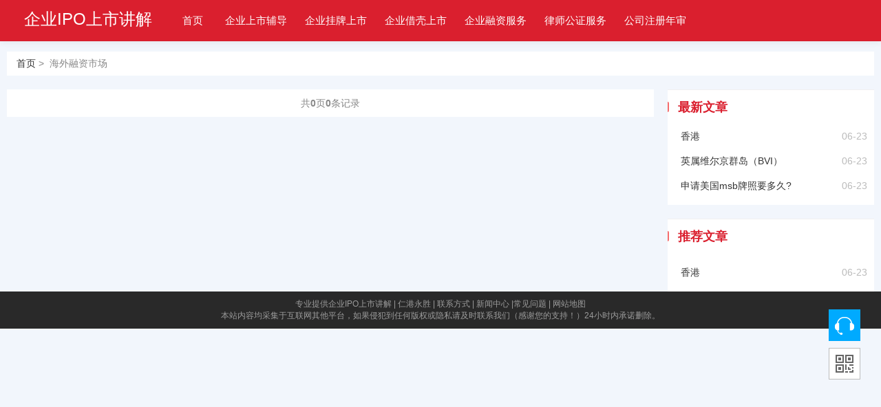

--- FILE ---
content_type: text/html;charset=utf-8
request_url: http://ipo-ok.com/list-60-1.html
body_size: 3344
content:

<!DOCTYPE html>
<html>
<meta http-equiv="Content-Type" content="text/html; charset=utf-8" />
<meta http-equiv="X-UA-Compatible" content="IE=edge,Chrome=1">
<title>海外融资市场-企业IPO上市讲解</title>
<meta name="keywords" content="企业IPO上市讲解，企业上市辅导，企业挂牌上市，企业借壳上市，香港企业上市，美国企业上市，公司注册年审" />
<meta name="description" content="仁港永胜（深圳）法律服务有限公司专业从事企业IPO上市讲解，企业上市辅导，企业挂牌上市，企业借壳上市，香港企业上市，美国企业上市，公司注册年审等服务，我们更专业、更诚信，欢迎广大用户来电咨询！" />
<link rel="stylesheet"  href="/skin/skin4/css/swiper.min.css" media="all" />
<link rel="stylesheet" href="/skin/skin4/css/style.css" type="text/css" media="all"/>
<script src="/skin/skin4/js/jquery-2.2.4.min.js" type="text/javascript"></script>
<script src="/skin/skin4/js/swiper.min.js" type="text/javascript"></script>
</head>
<body>
<!-- header-->
<header class="th_header th_header_c4">
 <div class="container">
 <div id="divNavBar">
     <ul class="th_nav wap_nav th_nav_c4">
         <div class="col-xs-12 col-md-2 logo"><a href="/">企业IPO上市讲解</a></div>
         <li class=""><a href="index.php" title="首页">首页</a></li>
		 						 <li class=""><a href='/list-28-1.html' title='企业上市辅导'>企业上市辅导</a></li> 
												 <li class=""><a href='/list-29-1.html' title='企业挂牌上市'>企业挂牌上市</a></li> 
												 <li class=""><a href='/list-30-1.html' title='企业借壳上市'>企业借壳上市</a></li> 
												 <li class=""><a href='/list-31-1.html' title='企业融资服务'>企业融资服务</a></li> 
												 <li class=""><a href='/list-32-1.html' title='律师公证服务'>律师公证服务</a></li> 
												 <li class=""><a href='/list-33-1.html' title='公司注册年审'>公司注册年审</a></li> 
						     
		 </ul>
 </div>
 </div>
      <div class="th_icon"></div>
      <div class="mouk"></div>
      <div class="th_search">
      </div>
    </div>
  </div>
</header><!-- /header-->
<p class="pheaderpad"></p>
<div class="container">
  <div class="row"> 
    <div class="col-md-12 col-xs-12">
      <div class="tab_title"> <i  class="iconfont icon-dizhi"></i>&nbsp;<a href="/">首页</a>&nbsp;>&nbsp;
海外融资市场 </div>
    </div>

	    <div class="col-md-9 col-xs-12">
			</ul>
<div class="th_page th_page_color4 th_top"> 共<strong>0</strong>页<strong>0</strong>条记录</a></span></div></div>
﻿<div class="col-md-3 col-xs-12"> 
      
      <div class="thleftcon wap_top th_top">
        <div class="thleftbt thwenzhang thsec4"><span class="th_cl4">最新文章</span></div>
        <ul class="th-5" style="padding-top:0px">
				<li> <span class="date">06-23</span><i class="iconfont icon-jiantou_yemian_xiangyou th_cl4"></i>
		<a class="th_hover_a4" href="show-30-10-1.html" title="香港" target="_blank">香港</a></li>
				<li> <span class="date">06-23</span><i class="iconfont icon-jiantou_yemian_xiangyou th_cl4"></i>
		<a class="th_hover_a4" href="show-3-3-1.html" title="英属维尔京群岛（BVI）" target="_blank">英属维尔京群岛（BVI）</a></li>
				<li> <span class="date">06-23</span><i class="iconfont icon-jiantou_yemian_xiangyou th_cl4"></i>
		<a class="th_hover_a4" href="show-7-2-1.html" title="申请美国msb牌照要多久?" target="_blank">申请美国msb牌照要多久?</a></li>
				
	</ul>
      </div>
      <div class="thleftcon th_top">
        <div class="thleftbt thwenzhang thsec4"><span class="th_cl4">推荐文章</span></div>
        <ul class="th-5">
				<li> <span class="date">06-23</span><i class="iconfont icon-jiantou_yemian_xiangyou th_cl4"></i>
		<a class="th_hover_a4" href="show-30-10-1.html" title="香港" target="_blank">香港</a></li>
		   </ul>
      </div>
    </div>
  </div>
</div> 
<div class="footer2">
    <p class="p"><a href="/" >专业提供企业IPO上市讲解</a> | <a target="_blank" href="/list-1-1.html">仁港永胜</a> | <a target="_blank" href="/list-2-1.html" >联系方式</a> | <a target="_blank" href="/list-3-1.html">新闻中心</a> |<a target="_blank" href="/list-6-1.html">常见问题</a> | <a target="_blank" href="/site.xml">网站地图</a></p>
    <p class="p1">本站内容均采集于互联网其他平台，如果侵犯到任何版权或隐私请及时联系我们（感谢您的支持！）24小时内承诺删除。</p>
</div>

<div class="auto clearfix">
    <ul class="suspension">
      <li class="default-transition suspension-tel"> <span class="pop-tel hide-text" title="">客服热线</span>
        <div class="connect-us pop-detail">
          <ul>
            <li> <a class="service-phone"> <span class="info-name">客服热线</span> <span class="info-value">15920002080</span> </a> </li>
            <li> <a class="service-online" target="_blank" href="http://wpa.qq.com/msgrd?v=3&amp;uin=200559081&amp;site=qq&amp;menu=yes"> <span class="info-name">业务顾问</span> <span class="info-value">200559081</span> </a> </li>
          </ul>
          <span class="tel-corner-back"></span> <span class="tel-corner"></span> </div>
      </li>
      <li class="default-transition suspension-qrcode"> <span class="pop-qrcode hide-text">微信联系</span>
        <div class="qrcode pop-detail"><img src="/skin/skin4/images/wechat.jpg" alt="微信联系"></div>
      </li>
      <li class="default-transition"> <span class="to-top" id="toTop" title="返回顶部" style="display: block;"></span> </li>
    </ul>
  </div>
<script type="text/javascript">
      $(function() {
          var bannerSlider = new Slider($('#banner_tabs'), {
              time: 5000,
              delay: 5,
              event: 'hover',
              controller: $('#bannerCtrl'),
          });
          $('#banner_tabs .flex-prev').click(function() {
              bannerSlider.prev()
          });
          $('#banner_tabs .flex-next').click(function() {
              bannerSlider.next()
          });      
      })
  </script> 
<script>
      new Bmove("#fBtns","#fPics");      	
  </script> 
<script>
   	$(function () {    
      $(".back-to-top").click(function () {
          $("html,body").animate({ "scrollTop": 0 }, 1000);
      })
      $(window).scroll(function () {
          var scrollTop = document.body.scrollTop;
      })
  	});
  </script>  
  <script src="/skin/skin4/js/jquery.min.js"></script>  
  <script src="/skin/skin4/js/public.min.js"></script>
<script type="text/javascript" >
var swiper = new Swiper('.thbanner', {
  navigation: {
    nextEl: '.swiper-button-next',
    prevEl: '.swiper-button-prev',
  },
  loop: true,
  autoplay: {
    delay: 1500,
    stopOnLastSlide: false,//如果设置为true，当切换到最后一个slide时停止自动切换
    disableOnInteraction: true,//用户操作swiper之后，是否禁止autoplay
  },
  pagination: {//分页器
    el: '.swiper-pagination',
    clickable: true,//点击分页器的指示点分页器会控制Swiper切换
  },
});

var swiper = new Swiper('.thslide2', {
  slidesPerView: 4,
  spaceBetween: 10,
  loop: true,
  autoplay: {
    delay: 1500,
    stopOnLastSlide: false,//如果设置为true，当切换到最后一个slide时停止自动切换
    disableOnInteraction: false,//用户操作swiper之后，是否禁止autoplay
  }
});
</script> 
<script type="text/javascript" src="/skin/skin4/js/main.js"></script> 
</body>
</html>

--- FILE ---
content_type: text/css
request_url: http://ipo-ok.com/skin/skin4/css/style.css
body_size: 9595
content:
html {
  font-family: sans-serif;
  -ms-text-size-adjust: 100%;
  -webkit-text-size-adjust: 100%;
}

body {
  margin: 0;
}

article,
footer,
header,
section {
  display: block;
}

a {
  background-color: transparent;
}

a:active,
a:hover {
  outline: 0;
}

button,
input,
select,
textarea {
  color: inherit;
  font: inherit;
  margin: 0;
  padding: 0;
  outline: 0;
}

button {
  overflow: visible;
}

button,
select {
  text-transform: none;
}

* {
  -webkit-box-sizing: border-box;
  -moz-box-sizing: border-box;
  box-sizing: border-box;
}

*:before,
*:after {
  -webkit-box-sizing: border-box;
  -moz-box-sizing: border-box;
  box-sizing: border-box;
}

html {
  font-size: 10px;
  -webkit-tap-highlight-color: rgba(0, 0, 0, 0);
  margin: 0;
  padding: 0;
}

body {
  font-family: "Helvetica Neue", Helvetica, Arial, sans-serif;
  font-size: 14px;
  line-height: 1.42857143;
  color: #888;
  background-color: #F2F6FC;
  margin: 0;
  padding: 0;
}

ul,
li,
dl,
dd,
dt,
p {
  list-style: none;
  margin: 0;
  padding: 0;
}

input,
button,
select,
textarea {
  font-family: inherit;
  font-size: inherit;
  line-height: inherit;
}

a {
  color: #333;
  text-decoration: none;
}

a:hover,
a:focus {
  color: #333;
  text-decoration: none;
}

a:focus {
  outline: 5px auto -webkit-focus-ring-color;
  outline-offset: -2px;
}

img {
  vertical-align: middle;
}

.container {
  margin-right: auto;
  margin-left: auto;
  padding-left: 10px;
  padding-right: 10px;
}

@media (min-width: 768px) {
  .container {
    width: 730px;
  }
}

@media (min-width: 992px) {
  .container {
    width: 950px;
  }
}

@media (min-width: 1200px) {
  .container {
    width: 1280px;
  }
}

.row {
  margin-left: -10px;
  margin-right: -10px;
}

.col-xs-1,
.col-sm-1,
.col-md-1,
.col-lg-1,
.col-xs-2,
.col-sm-2,
.col-md-2,
.col-lg-2,
.col-xs-3,
.col-sm-3,
.col-md-3,
.col-lg-3,
.col-xs-4,
.col-sm-4,
.col-md-4,
.col-lg-4,
.col-xs-5,
.col-sm-5,
.col-md-5,
.col-lg-5,
.col-xs-6,
.col-sm-6,
.col-md-6,
.col-lg-6,
.col-xs-7,
.col-sm-7,
.col-md-7,
.col-lg-7,
.col-xs-8,
.col-sm-8,
.col-md-8,
.col-lg-8,
.col-xs-9,
.col-sm-9,
.col-md-9,
.col-lg-9,
.col-xs-10,
.col-sm-10,
.col-md-10,
.col-lg-10,
.col-xs-11,
.col-sm-11,
.col-md-11,
.col-lg-11,
.col-xs-12,
.col-sm-12,
.col-md-12,
.col-lg-12 {
  position: relative;
  min-height: 1px;
  padding-left: 10px;
  padding-right: 10px;
}

.col-xs-1,
.col-xs-2,
.col-xs-3,
.col-xs-4,
.col-xs-5,
.col-xs-6,
.col-xs-7,
.col-xs-8,
.col-xs-9,
.col-xs-10,
.col-xs-11,
.col-xs-12 {
  float: left;
}

.col-xs-12 {
  width: 100%;
}

.col-xs-11 {
  width: 91.66666667%;
}

.col-xs-10 {
  width: 83.33333333%;
}

.col-xs-9 {
  width: 75%;
}

.col-xs-8 {
  width: 66.66666667%;
}

.col-xs-7 {
  width: 58.33333333%;
}

.col-xs-6 {
  width: 50%;
}

.col-xs-5 {
  width: 41.66666667%;
}

.col-xs-4 {
  width: 33.33333333%;
}

.col-xs-3 {
  width: 25%;
}

.col-xs-2 {
  width: 16.66666667%;
}

.col-xs-1 {
  width: 8.33333333%;
}

.col-xs-pull-12 {
  right: 100%;
}

.col-xs-pull-11 {
  right: 91.66666667%;
}

.col-xs-pull-10 {
  right: 83.33333333%;
}

.col-xs-pull-9 {
  right: 75%;
}

.col-xs-pull-8 {
  right: 66.66666667%;
}

.col-xs-pull-7 {
  right: 58.33333333%;
}

.col-xs-pull-6 {
  right: 50%;
}

.col-xs-pull-5 {
  right: 41.66666667%;
}

.col-xs-pull-4 {
  right: 33.33333333%;
}

.col-xs-pull-3 {
  right: 25%;
}

.col-xs-pull-2 {
  right: 16.66666667%;
}

.col-xs-pull-1 {
  right: 8.33333333%;
}

.col-xs-pull-0 {
  right: auto;
}

.col-xs-push-12 {
  left: 100%;
}

.col-xs-push-11 {
  left: 91.66666667%;
}

.col-xs-push-10 {
  left: 83.33333333%;
}

.col-xs-push-9 {
  left: 75%;
}

.col-xs-push-8 {
  left: 66.66666667%;
}

.col-xs-push-7 {
  left: 58.33333333%;
}

.col-xs-push-6 {
  left: 50%;
}

.col-xs-push-5 {
  left: 41.66666667%;
}

.col-xs-push-4 {
  left: 33.33333333%;
}

.col-xs-push-3 {
  left: 25%;
}

.col-xs-push-2 {
  left: 16.66666667%;
}

.col-xs-push-1 {
  left: 8.33333333%;
}

.col-xs-push-0 {
  left: auto;
}

.col-xs-offset-12 {
  margin-left: 100%;
}

.col-xs-offset-11 {
  margin-left: 91.66666667%;
}

.col-xs-offset-10 {
  margin-left: 83.33333333%;
}

.col-xs-offset-9 {
  margin-left: 75%;
}

.col-xs-offset-8 {
  margin-left: 66.66666667%;
}

.col-xs-offset-7 {
  margin-left: 58.33333333%;
}

.col-xs-offset-6 {
  margin-left: 50%;
}

.col-xs-offset-5 {
  margin-left: 41.66666667%;
}

.col-xs-offset-4 {
  margin-left: 33.33333333%;
}

.col-xs-offset-3 {
  margin-left: 25%;
}

.col-xs-offset-2 {
  margin-left: 16.66666667%;
}

.col-xs-offset-1 {
  margin-left: 8.33333333%;
}

.col-xs-offset-0 {
  margin-left: 0%;
}

@media (min-width: 992px) {

  .col-md-1,
  .col-md-2,
  .col-md-3,
  .col-md-4,
  .col-md-5,
  .col-md-6,
  .col-md-7,
  .col-md-8,
  .col-md-9,
  .col-md-10,
  .col-md-11,
  .col-md-12 {
    float: left;
  }

  .col-md-12 {
    width: 100%;
  }

  .col-md-11 {
    width: 91.66666667%;
  }

  .col-md-10 {
    width: 83.33333333%;
  }

  .col-md-9 {
    width: 75%;
  }

  .col-md-8 {
    width: 66.66666667%;
  }

  .col-md-7 {
    width: 58.33333333%;
  }

  .col-md-6 {
    width: 50%;
  }

  .col-md-5 {
    width: 41.66666667%;
  }

  .col-md-4 {
    width: 33.33333333%;
  }

  .col-md-3 {
    width: 25%;
  }

  .col-md-2 {
    width: 16.66666667%;
  }

  .col-md-1 {
    width: 8.33333333%;
  }

  .col-md-pull-12 {
    right: 100%;
  }

  .col-md-pull-11 {
    right: 91.66666667%;
  }

  .col-md-pull-10 {
    right: 83.33333333%;
  }

  .col-md-pull-9 {
    right: 75%;
  }

  .col-md-pull-8 {
    right: 66.66666667%;
  }

  .col-md-pull-7 {
    right: 58.33333333%;
  }

  .col-md-pull-6 {
    right: 50%;
  }

  .col-md-pull-5 {
    right: 41.66666667%;
  }

  .col-md-pull-4 {
    right: 33.33333333%;
  }

  .col-md-pull-3 {
    right: 25%;
  }

  .col-md-pull-2 {
    right: 16.66666667%;
  }

  .col-md-pull-1 {
    right: 8.33333333%;
  }

  .col-md-pull-0 {
    right: auto;
  }

  .col-md-push-12 {
    left: 100%;
  }

  .col-md-push-11 {
    left: 91.66666667%;
  }

  .col-md-push-10 {
    left: 83.33333333%;
  }

  .col-md-push-9 {
    left: 75%;
  }

  .col-md-push-8 {
    left: 66.66666667%;
  }

  .col-md-push-7 {
    left: 58.33333333%;
  }

  .col-md-push-6 {
    left: 50%;
  }

  .col-md-push-5 {
    left: 41.66666667%;
  }

  .col-md-push-4 {
    left: 33.33333333%;
  }

  .col-md-push-3 {
    left: 25%;
  }

  .col-md-push-2 {
    left: 16.66666667%;
  }

  .col-md-push-1 {
    left: 8.33333333%;
  }

  .col-md-push-0 {
    left: auto;
  }

  .col-md-offset-12 {
    margin-left: 100%;
  }

  .col-md-offset-11 {
    margin-left: 91.66666667%;
  }

  .col-md-offset-10 {
    margin-left: 83.33333333%;
  }

  .col-md-offset-9 {
    margin-left: 75%;
  }

  .col-md-offset-8 {
    margin-left: 66.66666667%;
  }

  .col-md-offset-7 {
    margin-left: 58.33333333%;
  }

  .col-md-offset-6 {
    margin-left: 50%;
  }

  .col-md-offset-5 {
    margin-left: 41.66666667%;
  }

  .col-md-offset-4 {
    margin-left: 33.33333333%;
  }

  .col-md-offset-3 {
    margin-left: 25%;
  }

  .col-md-offset-2 {
    margin-left: 16.66666667%;
  }

  .col-md-offset-1 {
    margin-left: 8.33333333%;
  }

  .col-md-offset-0 {
    margin-left: 0%;
  }
}

.clearfix:before,
.clearfix:after,
.container:before,
.container:after,
.container-fluid:before,
.container-fluid:after,
.row:before,
.row:after {
  content: " ";
  display: table;
}

.clearfix:after,
.container:after,
.container-fluid:after,
.row:after {
  clear: both;
}

.center-block {
  display: block;
  margin-left: auto;
  margin-right: auto;
}

.pull-right {
  float: right !important;
}

.pull-left {
  float: left !important;
}

.hide {
  display: none !important;
}

.show {
  display: block !important;
}

.invisible {
  visibility: hidden;
}

.hidden {
  display: none !important;
}

/* banner start */
.swiper-container1 {
  height: 300px;
  margin-left: auto;
  margin-right: auto;
  position: relative;
  overflow: hidden;
  list-style: none;
  padding: 0;
  z-index: 1;
}

.thbn-title {
  position: absolute;
  width: 100%;
  bottom: 0px;
  left: 0;
  background-color: #000;
  color: #fff;
  font-size: 14px;
  opacity: 0.5;
  height: 44px;
  line-height: 44px;
  box-sizing: border-box;
  padding: 0 10px;
}

.thbn-title span {
  display: block;
  width: 85%;
  text-overflow: ellipsis;
  white-space: nowrap;
  transition: 0.3s ease-out;
  overflow: hidden;
  text-align: left;
}

.thbanner-img-height {
  height: 358px;
}

.swiper-button-next,
.swiper-button-prev {
  color: #fff;
  opacity: 0.5;
}

.swiper-button-next:hover,
.swiper-button-prev:hover {
  color: #f2f5f7;
  opacity: 1;

}

/* banner end */

.th_header {
  height: 60px;
  width: 100%;
  box-shadow: 0px 1px 10px rgba(0, 0, 0, 0.08);
  z-index: 100;
  top: 0;
  opacity: 1;
  position: fixed;
  top: 0;
}

.th_padding {
  padding-left: 0;
  padding-right: 0;
}

.th_img {
  width: 100%;
  object-fit: cover;
}

.logo{
  width: auto;
}
.logo a{
  display: block;
  width: 100%;
  height: 100%;    color: #fff;
    font-size: 24px;
    line-height: 26px;
    padding: 0;
    margin: 15px;
}

.th_header_c1 {
  background: #1dac64;
}

.th_header_c2 {
  background: #303133;
}

.th_header_c3 {
  background: #1c79c1;
}

.th_header_c4 {
  background: #da1f2e;
}

.th_nav li {
  float: left;
  position: relative;
}

.th_nav li a {
  color: #fff;
  display: inline-block;
  padding: 0 13px;
  font-size: 15px;
  position: relative;
  z-index: 2;
  min-width: 68px;
  height: 59px;
  line-height: 59px;
  text-align: center;
  transition: 0.4s ease-out;
}

.th_nav li:hover ul{
  display: block;
}
.th_nav li ul{
display: none;
overflow: hidden;
background: #da1f2e;
}
.th_nav li ul li{
  float: none;
}

.th_nav_c1 li a.on {
  background-color: #158e51;
}

.th_nav_c2 li a.on {
  background-color: #212223;
}

.th_nav_c3 li a.on {
  background-color: #00468c;
}

.th_nav_c4 li a.on {
  background-color: #c21b29;
}

.th_nav_c1 li a:hover {
  background-color: #158e51;
}

.th_nav_c2 li a:hover {
  background-color: #212223;
}

.th_nav_c3 li a:hover {
  background-color: #00468c;
}

.th_nav_c4 li a:hover {
  background-color: #c21b29;
}

.th_cl1 {
  color: #1dac64;
  font-weight: bold;
}

.th_cl2 {
  color: #000;
  font-weight: bold;
}

.th_cl3 {
  color: #1c79c1;
  font-weight: bold;
}

.th_cl4 {
  color: #da1f2e;
  font-weight: bold;
}

.th_bg1 {
  background-color: #67C23A;
  transition: 0.3s ease-out;
}

.th_bg2 {
  background-color: #303133;
  transition: 0.3s ease-out;
}

.th_bg3 {
  background-color: #409EFF;
  transition: 0.3s ease-out;
}

.th_bg4 {
  background-color: #da1f2e;
  transition: 0.3s ease-out;
}

.th_bg1:hover {
  background-color: #1dac64;
}

.th_bg2:hover {
  background-color: #000;
}

.th_bg3:hover {
  background-color: #00468c;
}

.th_bg4:hover {
  background-color: #c21b29;
}

.th_tag1 a:hover {
  background-color: #1dac64;
}

.th_tag2 a:hover {
  background-color: #212223;
}

.th_tag3 a:hover {
  background-color: #409EFF;
}

.th_tag4 a:hover {
  background-color: #da1f2e;
}

.th_nav_con {
  background-color: #fff;
  height: 40px;
  border: 1px solid #eee;
  box-sizing: border-box;
  border-top: none;
  box-shadow: 0px 1px 5px rgba(0, 0, 0, 0.08);
}

.th_nav_con ul li {
  float: left;
  line-height: 40px;
  margin-left: 15px;
  color: #333;
}

.th_search {
  position: absolute;
  top: 15px;
  right: 15px;
}

.th_search i {
  color: #fff;
  font-size: 22px;
}


.th_top {
  margin-top: 20px;
}

.th_banner {
  height: 360px;
}

.banner_height {
  height: 360px;
}


.aaa {
  background-color: #fff;
  height: 709px;
  border: 1px solid #eee;
  box-sizing: border-box;
}

.thleftcon {
  width: 100%;
  background: #fff;
  box-sizing: border-box;overflow: hidden;
}

.thwenzhang {
  border-top: 1px solid #f0f0f0;
  background-color: #f8f8f8;
}

.thleftbt {
  height: 50px;
  line-height: 50px;
  background: #fff;
  position: relative;
  box-sizing: border-box;
  font-size: 18px;
}

.thleftbt span {
  margin-left: 15px;
  font-weight: bold;
}

.thleftbt::before {
  content: "";
  display: block;
  position: absolute;
  left: -2px;
  top: 35%;
  width: 4px;
  height: 30%;
  border-radius: 5px;
}

.listMore {
  position: absolute;
  top: 0px;
  right: 10px;
}

.th-5 {
  padding: 10px 0px;
  background: #fff;
}

.th-5 li {
  line-height: 36px;
  height: 36px;
  white-space: nowrap;
  overflow: hidden;
  text-overflow: ellipsis;
  padding: 0px 10px;
}

.th_toutiao_li li:nth-child(6) {
  border-bottom: 1px dashed #eee;
  margin-bottom: 10px;
}

.bottom1 {
  width: 30%;
  float: left;
  position: relative;
}



.bottom2 {
  width: 100%;
  float: right;
}

.bottom2 a {
  font-weight: normal;
  display: block;
  height: 25px;
  line-height: 25px;
  overflow: hidden;
  width: 100%;
  white-space: nowrap;
  transition: 0.3s ease-out;
  text-align: left;
  text-overflow: ellipsis;
  font: 700 15px 'Microsoft Yahei', 'Hei', Tahoma, 'SimHei', sans-serif;
}

.bottom2_info {
  height: 66px;
  line-height: 22px;
  overflow: hidden;
  font-size: 12px;
  color: #999;
  margin-top: 5px;
  white-space: normal;
}

.banner_bottom {
  height: 100px;
}

.th-5 li.th_li {
  height: 100px;
  /* margin-bottom: 15px; */
}

.th-5 li.th_cat {
  height: 150px;
}

.cart_img_height {
  height: 150px;
}



.th-5 .date {
  float: right;
  color: #bbb;
}

.th-5 li i {
  display: inline-block;
  margin-right: 5px;
  opacity: 0.5;
}



.thsec1::before {
  background-color: #1dac64;
}

.thsec2::before {
  background-color: #303133;
}

.thsec3::before {
  background-color: #409EFF;
}

.thsec4::before {
  background-color: #F56C6C;
}

.listMore a {
  font-size: 14px;
  color: #999;
  transition: 0.3s ease-out;
}

.listMore span {
  font-weight: 400;
  font-size: 14px;
  color: #999;
  transition: 0.3s ease-out;
}

.th_hover_a1:hover {
  color: #1dac64;
}

.th_hover_a2:hover {
  color: #999;
}

.th_hover_a3:hover {
  color: #409EFF;
}

.th_hover_a4:hover {
  color: #da1f2e;
}

.thhotnews_con {
  padding: 0px 10px;
}

.thhotnews_con dl:nth-child(1) {
  margin-bottom: 10px;
}

.thhotnews_con dl {
  border-bottom: 1px dashed #eee;
  padding-bottom: 10px;
}

.thhotnews_con dl dt a {
  font-weight: normal;
  display: block;
  height: 25px;
  line-height: 25px;
  overflow: hidden;
  width: 100%;
  white-space: nowrap;
  transition: 0.3s ease-out;
  text-align: center;
  text-overflow: ellipsis;
  font: 700 16px 'Microsoft Yahei', 'Hei', Tahoma, 'SimHei', sans-serif;
}

.thhotnews_con dl dd {
  height: 44px;
  line-height: 22px;
  overflow: hidden;
  font-size: 12px;
  color: #999;
  margin-top: 5px;
}

.icon_yin {
  opacity: 0.5;
}

.th_ad3 {
overflow: hidden;
}
.th_ad3 img{
  width: 100%;
  height: auto;
}


/*=====???????��??����=====*/
.gradient {
  background-image: -webkit-linear-gradient(-30deg, #539FF1, #f00 30%, #002DBF 70%, #539FF1);
  -webkit-text-fill-color: transparent;
  -webkit-background-clip: text;
  -webkit-background-size: 200% 100%;
  -webkit-animation: text-background-animation 2s infinite linear;
}

@-webkit-keyframes text-background-animation {
  0% {
    background-position: 20% 0
  }

  100% {
    background-position: -120% 0
  }
}

@keyframes text-background-animation {
  0% {
    background-position: 20% 0
  }

  100% {
    background-position: -120% 0
  }
}

.th_login {
  background-color: #fff;
  padding: 0px 10px;
  box-sizing: border-box;
  border: 1px solid #fff;
  overflow: hidden;
  padding-bottom: 15px;
}

.th_login_info {
  margin-top: 15px;
  overflow: hidden;
}

.jsimg-toux {
  height: 60px;
  width: 60px;
  border: 5px solid #f2f5f7;
  border-radius: 40px;
}

.th_login_dec {
  margin-left: 10px;
  margin-top: 10px;
}

.th_login_btn {
  margin-top: 10px;
}

.th_login_btn a {
  border-radius: 2px;
  box-shadow: 0 1px 1px #DDDDDD;
  color: #FFFFFF;
  display: block;
  font-weight: bold;
  height: 30px;
  line-height: 30px;
  overflow: hidden;
  text-align: center;
  width: 45%;
}

.thliorder1 {
  padding-bottom: 15px;
  /* border: 1px solid #f0f0f0; */
  position: relative;
  z-index: 1;
  box-sizing: border-box;
  margin: 5px;
  padding: 10px;
  border-radius: 1px;
  transition: 0.3s ease-out;
  overflow: hidden;
  background-color: #fff;
}

.thliorder1:hover {
  background-color: #f2f5f7;
}


.thliorder1_title {
  overflow: hidden;
  height: 22px;
  margin-top: 5px;
}

.thliorder1_title span {
  float: left;
}

.thtime {
  float: right;
  height: 22px;
  line-height: 22px;
  font-size: 12px;
  color: #999;
}

.thliorder1_title span a {
  display: inline-block;
  color: #fff;
  width: 70px;
  height: 22px;
  line-height: 22px;
  font-size: 12px;
  text-align: center;
  border-radius: 10px;
  overflow: hidden;
}

.daodu {
  margin-top: 10px;
}

.daodu a {
  height: 25px;
  line-height: 25px;
  overflow: hidden;
  display: block;
  white-space: nowrap;
  overflow: hidden;
  text-overflow: ellipsis;
  transition: 0.3s ease-out;
  color: #464646;
  font-weight: bold;
  font: 700 14px 'Microsoft Yahei', 'Hei', Tahoma, 'SimHei', sans-serif;
}

.gundong-img-height {
  height: 165px;
}

.daoducon {
  color: #999;
  height: 44px;
  line-height: 22px;
  overflow: hidden;
  font-size: 12px;
  margin-top: 6px;
}

.thinfo {
  color: #999;
  height: 22px;
  line-height: 22px;
  overflow: hidden;
  font-size: 12px;
  margin-top: 6px;
}
.thinfo a {
  font-weight: normal;
  display: inline;
  height: 25px;
  line-height: 25px;
    font: normal 15px 'Microsoft Yahei', 'Hei', Tahoma, 'SimHei', sans-serif;
}

.th_list {
  background-color: #fff;
  margin-left: 0px;
  margin-right: 0px;
  padding-bottom: 10px;
}

.tupian {
  overflow: hidden;
}

.tupian_a {
  position: relative;
  display: block;
}


.tupian_top {
  margin-top: 20px;
}

.tupian1 {
  height: 480px;
}

.tupian2 {
  height: 230px;
}

.tupian2_1,
.tupian2_2 {
  width: 48%;
  height: 230px;
}

.tupian_info {
  width: 100%;
  overflow: hidden;
  position: absolute;
  bottom: 0px;
  left: 0px;
  background-color: #000;
  opacity: 0.7;
  color: #fff;
  height: 40px;
  line-height: 40px;
  overflow: hidden;
  padding: 0px 5px;
}

.gundongimg {
  border: 1px solid #fff;
  box-sizing: border-box;
  overflow: hidden;
}

.gundongimg a img {
  transition: all 0.3s;
  -moz-transition: all 0.3s;
  -webkit-transition: all 0.3s;
  -o-transition: all 0.3s;

}

.gundongimg a:hover img {
  transform: scale(1.1);
  -moz-transform: scale(1.1);
  -webkit-transform: scale(1.1);
  -o-transform: scale(1.1);
  -ms-transform: scale(1.1);
}

.th-8 {
  background: #fff;
  overflow: hidden;
  padding: 15px 15px 10px 15px;
}

.th-8 li {
  float: left;
  margin-right: 15px;
  line-height: 25px;
}

.th-8 li a {
  color: #999;
  transition: 0.3s ease-out;
}

.th-8 li a:hover {
  color: #333;
}

.footer1 {
  width: 100%;
  background: #333;
  padding-top: 30px;
  padding-bottom: 20px;
  color: #ccc;
  font-size: 12px;
  margin-top: 15px;
}

.footcon1 dt {
  font-size: 14px;
  margin-bottom: 15px;
  color: #f2f5f7;
}

.footcon1 dd {
  line-height: 20px;
  color: #8a8a8a;
  height: 103px;
  overflow: hidden;
}

.footcon1 dd.footlianx {
  height: 25px;
  line-height: 25px;
}

.footcon1 dd.footlianx span {
  color: #3297fc;
  font-size: 14px;
}

.footcon1 dd i {
  margin-right: 10px;
}

.footcon2 dt {
  font-size: 14px;
  margin-bottom: 15px;
  color: #f2f5f7;
  text-align: center;
}

.footcon2 dd {
  line-height: 20px;
  height: 20px;
  color: #8a8a8a;
  overflow: hidden;
  text-align: center;
}

.footcon2 dd a {
  line-height: 20px;
  height: 20px;
  color: #8a8a8a;
  transition: 0.3s ease-out;
}

.footcon2 dd a:hover {
  color: #f2f5f7;
}

.footewm {
  width: 103px;
  height: 103px;
  border: 1px solid #585858;
  margin: 0 auto;
  margin-top: 10px;
  box-sizing: border-box;
  padding: 5px;
  border-radius: 5px;
}

.footer2 {
  background: #292929;
  padding: 10px 0;
  text-align: center;
  overflow: hidden;
  color: #9c9c9c;
  font-size: 12px;
}
.footer2 a{color:#9c9c9c}
.pheaderpad {
  height: 60px;
}

/* fixed top */
.thgotop {
  position: fixed;
  left: 50%;
  margin-left: 640px;
  bottom: 100px;
  z-index: 99;
}

.thgotop ul li {
  width: 40px;
  height: 40px;
  background: #fff;
  margin-top: 10px;
  box-shadow: 0px 1px 10px rgba(0, 0, 0, 0.08);
  border: 1px solid #fff;
  border-radius: 4px;
  box-sizing: border-box;
  cursor: pointer;
}

.ditop {
  cursor: pointer;
  text-align: center;
  vertical-align: middle;
  transition: 0.3s ease-out;
  position: relative;
}

.ditop:hover {
  border: 1px solid #fff;
  color: #fff;
}

.ditop i {
  display: inline-block;
  margin-top: 5px;
  font-size: 20px;
  color: #000;
}

.ditop span {
  display: none;
  font-size: 12px;
  width: 30px;
  margin: 0 auto;
  margin-top: 3px;
}



.ditop:hover i {
  display: none;
}

.ditop:hover span {
  display: block;
}

.ditopcon {
  position: absolute;
  width: 160px;
  bottom: -50px;
  left: -163px;
  box-shadow: 0px 1px 10px rgba(0, 0, 0, 0.08);
  border: 1px solid #fff;
  border-radius: 4px;
  box-sizing: border-box;
  transition: 0.3s ease-out;
  display: none;
  padding: 10px;
  background-color: #fff;
}

.ditop-top {
  margin-top: 10px;
}

.ditop-qq-img {
  width: 35px;
  height: 35px;
  margin: 0 auto;
}

.ditop-qq-btn {
  overflow: hidden;
  margin: 10px 0px 0px 0px;
}

.ditop-qq-btn img {
  margin-bottom: 8px;
}

.ditop-qq-height {
  height: 35px;
}

.ditop-time {
  color: #999;
  font-size: 12px;
  line-height: 25px;
  border-bottom: 1px solid #f0f0f0;
  padding-bottom: 10px;
}

.ditop-tel {
  color: #3297fc;
  font-size: 18px;
  line-height: 30px;
}

.ditop-email {
  color: #FF5151;
  font-size: 12px;
  line-height: 25px;
}

.isnight .yewan {
  display: none;
}

.isnight .baitian {
  display: block;
}

.style-night {
  background-color: #444;
}

.baitian {
  display: none;
}

.ditop:hover .ditopcon {
  display: block;
  color: #999;
  font-size: 14px;
}

.topthewm {
  width: 100px;
  height: 100px;
  border: 1px solid #f0f0f0;
  margin: 0 auto;
  margin-top: 10px;
  box-sizing: border-box;
  padding: 5px;
  border-radius: 5px;
}

.thtu3,
.thtu4 {
  margin-top: 17px;
}

.tab_title {
line-height: 35px;
background: #fff;
margin: 15px 0px 0px 0px;
padding-left: 10px;
}

.th_category {
  position: relative;
}

.th_category_info {
  position: absolute;
  bottom: 0px;
  left: 0;
  width: 100%;
  background-color: #000;
  opacity: 0.7;
  padding: 10px 10px;
}

.th_category_info a,
.cat_pt a {
  color: #fff;
}

.cat_pt {
  position: absolute;
  top: 0;
  left: 0;
  background-color: #000;
  opacity: 0.7;
  line-height: 20px;
  padding: 5px;
}

.th-7 {
  background: #fff;
  overflow: hidden;
  padding: 15px 15px 10px 15px;
}

.th-7 li {
  float: left;
  margin-right: 6px;
  width: 30%;
  text-align: center;
}

.th-7 li a {
  display: inline-block;
  border-radius: 2px;
  width: 100%;
  height: 30px;
  line-height: 30px;
  box-sizing: border-box;
  border-radius: 2px;
  padding: 0px 5px;
  overflow: hidden;
  border: 1px solid #f0f0f0;
  background-color: #f2f5f7;
  font-size: 12px;
  color: #999;
  transition: 0.3s ease-out;
}

.th-7 li a:hover {
  color: #fff;
}

/* page ���� */
.th_page {
  background-color: #fff;
  text-align: center;
  line-height: 40px;
}

.th_page .page{
  margin: 0 2px;
}

.th_page a {
  background-color: #999;
  color: #fff;
  padding: 5px 10px;
  transition: 0.3s ease-out;
}

.th_page span.now-page {
  padding: 5px 10px;
  color: #fff;
}

.th_page_color1 a:hover {
  background-color: #1dac64;
}

.th_page_color2 a:hover {
  background-color: #000;
}

.th_page_color3 a:hover {
  background-color: #409EFF;
}

.th_page_color4 a:hover {
  background-color: #F56C6C;
}

.th_page_color1 span.now-page {
  background-color: #1dac64;
}

.th_page_color2 span.now-page {
  background-color: #000;
}

.th_page_color3 span.now-page {
  background-color: #409EFF;
}

.th_page_color4 span.now-page {
  background-color: #F56C6C;
}

/* page ���� */

.thjingxuan_sec {
  overflow: hidden;
  background-color: #fff;
  padding: 20px;
}

.detail-title {
  color: #333;
  font: 700 18px 'Microsoft Yahei', 'Hei', Tahoma, 'SimHei', sans-serif;
}

.detail-icon {
  margin-top: 20px;
  font-size: 14px;
}

.detail-icon p span {
  margin-right: 10px;
}
.detail-con {
  font-size: 16px;
  margin-top: 20px;
  color: #333;
  line-height: 30px;
}
.art-62{
  font-size: 16px;
  margin-top: 20px;
  color: #333;
  line-height: 30px;
}
.detail-con img{max-width:100%;height:auto!important}
.detail-con p {
  color: #333;
  margin-bottom: 15px; 
}

.umCopyright {
  line-height: 22px;
  display: inline-block;
  padding: 10px 15px;
  font-size: 12px;
  color: #9ca0ad;
  background: #f6f7fa;
  border: 1px dashed #e3e5ec;
  width: 100%;
  margin: 25px 0 0;
}

.detail-arr {
  margin-top: 20px;
}

.detail-arr-left,
.detail-arr-right {
  color: #bbb;
  line-height: 30px;
}

.detail-arr-left a,
.detail-arr-right a,
.detail-tags a {
  transition: 0.3s ease-out;
}

.detail-tags {
  margin-top: 20px;
}

/* ���� */

ul.msg {
  width: 100%;
  margin: 10px 0 20px 0;
  padding: 5px 0px;
  text-align: left;
  list-style-position: outside;
  table-layout: fixed;
  word-wrap: break-word;
}

.tbname {
  height: 35px;
  line-height: 35px;
  font-size: 16px;
  background: #f6f7fa;
  padding-left: 20px;
  border-left: 4px solid #080808
}

li.msgname {
  padding: 0 0 10px 0px;
  font-size: 14px;
  vertical-align: middle;
  color: #9ca0ad;
  height: 45px;
}

li.msgname a {
  color: #9ca0ad;
}


li.msgurl {
  text-align: right;
  padding: 2px 10px 2px 10px;
  margin: 0;
  font-size: 1em;
}

.commentname {
  float: left;
}


.th-mp1,
.th-mp2 {
  margin: 0px;
}

.th-mp1 {
  height: 40px;
  line-height: 40px;
}

.th-mp2 {
  font-size: 14px;
  color: #777;
}

li.msggravatar {
  display: block;
  float: left;
  margin-right: 5px;
}

li.msgarticle {
  list-style-position: outside;
  padding: 10px;
  margin: 0;
  border-bottom: 1px solid #eaeaea;
}

li.msgtime {
  padding: 5px 0 0 0;
  font-weight: normal;
  font-size: 0.8em;
}

img.avatar {
  float: left;
  margin-right: 15px;
  width: 40px;
  height: 40px;
  border-radius: 50%;
  box-shadow: 0 0 4px 0 rgba(0, 0, 0, .1);
  border: 2px solid #fff;
}

ul.msg ul.msg {
  padding: 10px 0 0 0;
  margin: 20px 0 0 0;
  border-top: 1px solid #eaeaea;
  border-bottom: none;
}

ul.msg ul.msg li.msgarticle {
  padding-bottom: 0px;
  border-bottom: 0px solid #eaeaea;
}

ul.msg ul.msg li.msgname {
  padding: 0px;
}

#txaArticle {
  position: relative;
  z-index: 1;
  padding: 5px;
  height: 100px;
  min-height: 14px;
  margin: 0;
  resize: none;
  outline: 0;
  width: 100%;
  min-width: 100%;
  border: 1px solid rgba(227, 229, 236, .4);
  background: #f8f8fc;
  border-radius: 0rem;
  font-size: 14px;
  line-height: 1.6;
}

.th-ulmsg {
  overflow: hidden;
  margin-bottom: 10px;
  ;
}

.th-ulmsg li {
  margin-top: 10px;
}

input.text {
  border-radius: 0;
  transition: all .35s ease 0s;
  line-height: 38px;
  height: 38px;
  width: 100%;
  padding: 0 10px;
  border: 1px solid rgba(227, 229, 236, .4);
  background: #f8f8fc;
}

input.text:focus,
#txaArticle:focus {
  border: 1px solid #7cbeff;
}

.button {
  display: inline-block;
  height: 38px;
  line-height: 38px;
  padding: 0 20px;
  background-color: #67C23A;
  transition: 0.3s ease-out;
  color: #fff;
  white-space: nowrap;
  text-align: center;
  font-size: 14px;
  border: 0;
  border-radius: 2px;
  cursor: pointer;
  opacity: .9;
  filter: alpha(opacity=90);
  vertical-align: middle;
  -webkit-user-select: none;
  -ms-user-select: none;
  -moz-user-select: none;
}

.comment {
  font-size: 16px;
  line-height: 25px;
  color: #333;
}
.th_search input:nth-child(1){
  font-size: 14px;
  background: #fcfcfc;
  height: 30px;
  line-height: 30px;
  text-indent: 10px;
  border: 0;
  border: 1px solid #ddd;
  border-radius: 2px;
  transition: all .35s ease 0s;
  width:160px;
}

.th_search input:nth-child(2){
  height: 30px;
  line-height: 28px;
  text-align: center;
  box-sizing: border-box;
  border: 1px solid #c1c1c1;
  color: #333;
  padding: 0px 8px;
  border-radius: 2px;
  cursor: pointer;
}

/* wap menu start */


.th_icon {
  display: none;
  position: absolute;
  top: 15px;
  right: 10px;
  box-sizing: border-box;
  width: 2em;
  height: 2em;
  background-color: #fff;
  border-radius: .3em;
}

.th_icon:before {
  box-sizing: border-box;
  content: "";
  position: absolute;
  top: 0;
  right: 0;
  bottom: 0;
  left: 0;
  margin: auto;
  width: 1.2em;
  height: .15em;
  background-color: #000;
}

.th_icon:after {
  box-sizing: border-box;
  content: "";
  position: absolute;
  top: 0;
  right: 0;
  bottom: 0;
  left: 0;
  margin: auto;
  width: 1.2em;
  height: .9em;
  border-width: .15em;
  border-style: solid none;
  border-color: #000;
}

/* wap menu end */
.wap_none{

}

@media only screen and (min-width: 320px) and (max-width: 992px) {

  .wap_top,
  .thtu1,
  .thtu2 {
    margin-top: 20px;
  }

  .wap_none,
  .th_search {
    display: none;
  }

  .logo_height {
    width: 50%;
  }

  .th_icon {
    display: block;
  }

  .wap_con {
   padding-left: 0px;
   margin-top: -60px;
  }

  .wap_nav  {
    background: #23262E;
    position: fixed;
    z-index: 1111;
    width: 0px;
    transition: width 1s;
    -webkit-transition: width 1s;
    /* Safari */
    float: left;
    height: 100%;
    overflow: hidden;
  }

  .wap_nav li {
    float: none;
    line-height: 25px;
    font-size: 14px;
    color: rgba(255, 255, 255, .7);
    background: #393e48;
    padding: 10px;
    border-bottom: 1px solid #4c515d;
    text-align: left;
  }
  .wap_nav li a{
      padding: 0;
      height:25px;
      line-height:25px;
      text-align: left;
      color: rgba(255, 255, 255, .7);
  }
.wap_nav li a:hover{
  
}

  .wap_nav li ul{}
  .wap_nav li ul li{}

  .th_nav_c4 li a.on{
    background-color:#393e48;
    width:100% ;
  }


  .mouk {
    width: 100%;
    height: 100%;
    background: #000;
    position: fixed;
    z-index: 111;
    top: 0px;
    left: 0px;
    opacity: 0.5;
    display: none;
  }


}
.showpage {
    background-color: #fff;
    margin-top: 20px;
    padding: 10px;
}
.pcd_ad{display:block;}

.mbd_ad{ display:none}
@media(max-width:1200px) {
  .th-5 li.th_cat {
    height: 120px;
}
}
@media(max-width:768px) {

.pcd_ad{display:none !important;}

.mbd_ad{display:block !important;}
.th-5 li.th_cat {
    height: 100px;
}
}

.video {
	position: relative;
	padding-bottom: 56.25%;
	height: 0;
	overflow: hidden;
}
.video iframe, .video object, .video embed {
	position: absolute;
	top: 0;
	left: 0;
	width: 100%;
	height: 100%;
}
.meihua_1 {
	display: block;
	margin-top: 10px;
	padding: 5px 10px;
	background-color: #ea4c89;
	color: #FFF;
	font-weight: bold;
	font-size: 18px;
	font-family: "Microsoft Yahei", "Helvetica Neue", Helvetica, Arial, sans-serif;
}
.meihua_2 {
	background-color: #fff;
	margin-bottom: 20px;
	box-shadow: 0 1px 2px rgba(15,39,65,0.1);
	font-family: "Microsoft Yahei", "Helvetica Neue", Helvetica, Arial, sans-serif;
}
.meihua_2 .meihua_2_1 {
	height: auto;
	overflow: hidden;
	background-color: #FFF;
	border: 1px solid #DDDDDD;
	border-width: 1px 1px 1px 1px;
	padding: 20px;
}
.meihua_2 .meihua_2_1 p {
	margin: 5px auto!important;
}
.meihua_2 .meihua_2_1 .meihua_btn {
	float: left;
	border: 1px solid #8a8a8a;
	font-size: 14px;
	height: 36px;
	line-height: 36px;
	padding-left: 40px;
	margin: 10px 10px 0 0;
	overflow: hidden;
	border-radius: 2px;
	background: url(../images/30.png) no-repeat 5px 3px #4abd96;
	border: 1px solid #4abd96;
	color: #FFF;
	text-decoration: none;
	padding-right: 10px;
}
.meihua_2 .meihua_2_1 .meihua_btn i {
	margin-right: 5px
}
.meihua_2 .meihua_2_1 .meihua_btn:hover {
	background-color: #3169b0
}
.short-btn {
	float: left;
	border: 1px solid #8a8a8a;
	font-size: 14px;
	height: 36px;
	line-height: 36px;
	padding-left: 40px;
	margin: 10px 10px 0 0;
	overflow: hidden;
	border-radius: 2px;
	background: url(../images/10.png) no-repeat 5px 3px #4abd96;
	border: 1px solid #4abd96;
	text-decoration: none;
	color: #FFF!important;
	padding-right: 10px;
	text-decoration: none;
}
.short-btn:hover {
	background-color: #3169b0
}


/*在线客服*/
.hide-text{font:0/0 a;color:transparent;text-shadow:none;background-color:transparent;border:0}
.suspension{width:46px;height:210px;position:fixed;right:30px;bottom:60px;z-index:999}
.suspension li{position:relative;width:46px;height:46px;margin-top:10px}
.connect-us,.qrcode{position:absolute;bottom:0;z-index:30}
.suspension li:first-child{margin-top:0}
.pop-qrcode,.pop-tel,.to-top{display:block;width:100%;height:100%;border:1px solid #bcbcbc;background-color:#fff;background-repeat:no-repeat;background-position:center;background-image:url(../images/suspend_icon.png)}

.pop-tel{border-color:#0af;background-color:#0af;background-position:-1px 0}
.pop-qrcode{background-position:-1px -51px}
.to-top{background-position:0 -100px;cursor:pointer}

.connect-us{width:240px;right:54px;background:#fff;border:1px solid #ddd;-webkit-box-shadow:0 6px 12px 0 rgba(0,0,0,.15);-moz-box-shadow:0 6px 12px 0 rgba(0,0,0,.15);box-shadow:0 6px 12px 0 rgba(0,0,0,.15);display:none}
.connect-us ul{margin:32px 24px}
.connect-us li{display:list-item;width:100%;height:auto;padding:16px 0;overflow:hidden;margin-top:0;border-top:1px solid #f4f4f4}
.connect-us li:first-child{padding-top:0;border-top:none}
.connect-us li.feedback-item{padding-bottom:0}
.connect-us li a{display:inline-block;width:100%;height:100%;background-repeat:no-repeat;background-position:0 0}
.service-phone{background-image:url(../images/suspend_icon_01.png)}
.service-phone:hover{background-image:url(../images/suspend_icon_01_blue.png)}
.service-online{background-image:url(../images/suspend_icon_03.png)}
.service-online:hover{background-image:url(../images/suspend_icon_03_blue.png)}
.service-feedback:hover .info-name,.service-online:hover .info-name{color:#0af}
.service-feedback{background-image:url(../images/suspend_icon_02.png)}
.service-feedback:hover{background-image:url(../images/suspend_icon_02_blue.png)}
.info-name,.info-value{display:block;padding-left:52px}
.info-name{height:14px;font-size:14px;color:#333}
.info-value{margin-top:8px;height:18px;font-size:18px;font-weight:700;color:#f90}
.service-feedback .info-value{font-size:12px;font-weight:inherit;color:#999}
.qrcode{width:128px;right:40px;-webkit-box-shadow:0 6px 12px 0 rgba(0,0,0,.15);-moz-box-shadow:0 6px 12px 0 rgba(0,0,0,.15);box-shadow:0 6px 12px 0 rgba(0,0,0,.15);background:#fff;display:none}
.corner{border:10px solid transparent;border-top:10px solid #fff;position:absolute;bottom:-20px;right:50%;margin-right:-10px;z-index:10;*height:0}

--- FILE ---
content_type: application/x-javascript
request_url: http://ipo-ok.com/skin/skin4/js/main.js
body_size: 889
content:
// ��������
function topNavScroll(){  
    //��ȡ��ǰ���ڹ������������ڵ�����ֵ ��ȡ��
    var topScroll = Math.floor($(window).scrollTop());     
    //���������ֻҪ����0 ����͸���Ⱦͱ��1 ��������ת��ʱ��Ϊ1s
    if(topScroll>0){
        $('.th_header').css('opacity',0.9);
        $('.th_header').css('transition','1s');
    }
    else{
        $('.th_header').css('opacity',1);  
    }  
}  

$(window).on('scroll',function() {  
    topNavScroll();
});  


$("#go_top").click(function () {
    $('body,html').animate({ scrollTop: 0 }, 500);
    return false;
});


$("#guan").click(function () {
    $(this).toggleClass("isnight")
    $("body").toggleClass("style-night")
})


$(".wap_headerclick").click(function(){
    $(".wap_display").toggle(150);
    $(this).toggleClass("isnavicon")
});

$('.thhotnews_con dl dd p').replaceWith(function(){
        return $("<span />", {html: $(this).html(), class:$(this).attr('class')});
    });

$('.detail-zhaiyao p').replaceWith(function(){
        return $("<span />", {html: $(this).html(), class:$(this).attr('class')});
    });

    $('.th_icon').click(function () {
        let menuWidth = $('.wap_nav').css("width");
        if (menuWidth == '0px') {
            $('.wap_nav').css("width", "150px");
            $('.mouk').show();
        } else {
            $('.wap_nav').css("width", "0px");
        }
    })

    $('.mouk').click(function (event) {
        let menuWidth = $('.wap_nav').css("width");
        if (menuWidth != '0px') {
            $('.wap_nav').css("width", "0px");
            $('.mouk').hide();
        }
    });

--- FILE ---
content_type: application/x-javascript
request_url: http://ipo-ok.com/skin/skin4/js/public.min.js
body_size: 1917
content:
$(document).ready(function () {
    var g = "/";
    var b = "m=api&c=user&a=status";
    var h = $("#toTop");
    h.hide();
    $(window).scroll(function () {
        if ($(window).scrollTop() > 100) {
            if (h.is(":hidden")) {
                h.stop().fadeIn(500)
            }
        } else {
            if (h.is(":visible")) {
                h.stop().fadeOut(500)
            }
        }
    });
    h.click(function () {
        $("body,html").stop().animate({
            scrollTop: 0
        }, 300);
        return false
    });
    var a = $(".header-nav>ul");
    $(".header-nav-li").mouseenter(function () {
        a.attr({
            "class": ""
        });
        $(this).addClass("header-nav-li--active").siblings().removeClass("header-nav-li--active")
    });
    $(".header-nav").mouseleave(function () {
        $(".header-nav-li").removeClass("header-nav-li--active");
        a.removeClass()
    });
    $(".pop-arrow").click(function () {
        $(this).parents(".header-nav-li").removeClass("header-nav-li--active")
    });
    var n = $(".header-container");
    var i = function () {
        if ($(window).outerWidth() < 1343) {
            n.addClass("narrow-screen")
        } else {
            n.removeClass("narrow-screen")
        }
    };
    i();
    $(window).resize(function () {
        i()
    });
    var m = null;
    $(".suspension-tel").mouseenter(function () {
        clearTimeout(m);
        $(this).addClass("active");
        $(this).children(".pop-detail").fadeIn(100)
    });
    $(".suspension-tel").mouseleave(function () {
        var p = $(".pop-detail", $(this));
        var q = $(this);
        m = setTimeout(function () {
            if (!p.hasClass("active")) {
                q.removeClass("active");
                q.children(".pop-detail").fadeOut(100)
            }
        }, 200)
    });
    var l = null;
    $(".suspension-qrcode").mouseenter(function () {
        clearTimeout(l);
        $(this).addClass("active");
        $(this).children(".pop-detail").fadeIn(100)
    });
    $(".suspension-qrcode").mouseleave(function () {
        var p = $(".pop-detail", $(this));
        var q = $(this);
        l = setTimeout(function () {
            if (!p.hasClass("active")) {
                q.removeClass("active");
                q.children(".pop-detail").fadeOut(100)
            }
        }, 200)
    });
    var k = null;
    $(".pop-detail", $(".suspension-tel")).mouseenter(function () {
        clearTimeout(k);
        $(this).addClass("active")
    }).mouseleave(function () {
        var p = $(this);
        k = setTimeout(function () {
            if (!p.parents("li").hasClass("active")) {
                p.hide()
            }
            p.removeClass("active")
        }, 200)
    });
    var j = null;
    $(".pop-detail", $(".suspension-qrcode")).mouseenter(function () {
        clearTimeout(j);
        $(this).addClass("active")
    }).mouseleave(function () {
        var p = $(this);
        j = setTimeout(function () {
            if (!p.parents("li").hasClass("active")) {
                p.hide()
            }
            p.removeClass("active")
        }, 200)
    });
    $(".weibo-logo").mouseenter(function () {
        $(".weibo").show()
    }).mouseleave(function () {
        $(".weibo").hide()
    });
    $(".weixin-logo").mouseenter(function () {
        $(".weixin").show()
    }).mouseleave(function () {
        $(".weixin").hide()
    });
    $("a[href='#a_null']").click(function () {
        return false
    });
    $(".link-banner").each(function () {
        var q = $(this);
        var p = q.data("url");
        if (p) {
            q.click(function () {
                var r = q.data("target") || "self";
                window.open(p, r)
            })
        }
    });
    if (window.PIE) {
        $(".pie-for-element").each(function () {
            PIE.attach(this)
        });
        $(".pie-for-children").children().each(function () {
            PIE.attach(this)
        });
        $(".pie-for-tree").find("*").each(function () {
            PIE.attach(this)
        })
    }
    var f = $(".show-captcha");
    var d = $(".refresh-captcha");
    var e = "/?m=api&c=captcha";
    var o = function () {
        return e + "&rnd=" + Math.random()
    };
    var c = function (p) {
        $(p).attr("src", o())
    };
    c(f);
    f.click(function () {
        c(this)
    });
    d.click(function () {
        c($(this).parent().find(".show-captcha"))
    });
    $(".help-content").click(function () {
        var p = $(this).data("content_id");
        $.cookie("helpIndex", p, {
            path: "/"
        });
        location.href = "/help/"
    })
});
$(document).ready(function() {
    // 定义自动滚动的时间间隔（单位：毫秒）
    var interval = 5000;
    // 找到幻灯片的ul元素
    var slides = $('#banner_tabs .slides');
    // 获取幻灯片的数量
    var slideCount = slides.children().length;
    // 设置当前显示的幻灯片索引
    var currentIndex = 0;
    // 创建一个函数，用于切换到下一张幻灯片
    function nextSlide() {
      // 计算下一张幻灯片的索引
      var nextIndex = (currentIndex + 1) % slideCount;
      // 切换到下一张幻灯片
      slides.children().eq(currentIndex).fadeOut();
      slides.children().eq(nextIndex).fadeIn();
      // 更新当前显示的幻灯片索引
      currentIndex = nextIndex;
      // 在指定的时间间隔后，调用自身，实现循环滚动
      setTimeout(nextSlide, interval);
    }
    // 开始自动滚动
    setTimeout(nextSlide, interval);
});

--- FILE ---
content_type: application/x-javascript
request_url: http://ipo-ok.com/skin/skin4/js/swiper.min.js
body_size: 58380
content:
/**
 * Swiper 5.3.6
 * Most modern mobile touch slider and framework with hardware accelerated transitions
 * http://swiperjs.com
 *
 * Copyright 2014-2020 Vladimir Kharlampidi
 *
 * Released under the MIT License
 *
 * Released on: February 29, 2020
 */

!function(e, t) {
    "object" == typeof exports && "undefined" != typeof module ? module.exports = t() : "function" == typeof define && define.amd ? define(t) : (e = e || self).Swiper = t()
}(this, (function() {
    "use strict";
    var e = "undefined" == typeof document ? {
        body: {},
        addEventListener: function() {},
        removeEventListener: function() {},
        activeElement: {
            blur: function() {},
            nodeName: ""
        },
        querySelector: function() {
            return null
        },
        querySelectorAll: function() {
            return []
        },
        getElementById: function() {
            return null
        },
        createEvent: function() {
            return {
                initEvent: function() {}
            }
        },
        createElement: function() {
            return {
                children: [],
                childNodes: [],
                style: {},
                setAttribute: function() {},
                getElementsByTagName: function() {
                    return []
                }
            }
        },
        location: {
            hash: ""
        }
    } : document
      , t = "undefined" == typeof window ? {
        document: e,
        navigator: {
            userAgent: ""
        },
        location: {},
        history: {},
        CustomEvent: function() {
            return this
        },
        addEventListener: function() {},
        removeEventListener: function() {},
        getComputedStyle: function() {
            return {
                getPropertyValue: function() {
                    return ""
                }
            }
        },
        Image: function() {},
        Date: function() {},
        screen: {},
        setTimeout: function() {},
        clearTimeout: function() {}
    } : window
      , i = function(e) {
        for (var t = 0; t < e.length; t += 1)
            this[t] = e[t];
        return this.length = e.length,
        this
    };
    function s(s, a) {
        var r = []
          , n = 0;
        if (s && !a && s instanceof i)
            return s;
        if (s)
            if ("string" == typeof s) {
                var o, l, d = s.trim();
                if (d.indexOf("<") >= 0 && d.indexOf(">") >= 0) {
                    var h = "div";
                    for (0 === d.indexOf("<li") && (h = "ul"),
                    0 === d.indexOf("<tr") && (h = "tbody"),
                    0 !== d.indexOf("<td") && 0 !== d.indexOf("<th") || (h = "tr"),
                    0 === d.indexOf("<tbody") && (h = "table"),
                    0 === d.indexOf("<option") && (h = "select"),
                    (l = e.createElement(h)).innerHTML = d,
                    n = 0; n < l.childNodes.length; n += 1)
                        r.push(l.childNodes[n])
                } else
                    for (o = a || "#" !== s[0] || s.match(/[ .<>:~]/) ? (a || e).querySelectorAll(s.trim()) : [e.getElementById(s.trim().split("#")[1])],
                    n = 0; n < o.length; n += 1)
                        o[n] && r.push(o[n])
            } else if (s.nodeType || s === t || s === e)
                r.push(s);
            else if (s.length > 0 && s[0].nodeType)
                for (n = 0; n < s.length; n += 1)
                    r.push(s[n]);
        return new i(r)
    }
    function a(e) {
        for (var t = [], i = 0; i < e.length; i += 1)
            -1 === t.indexOf(e[i]) && t.push(e[i]);
        return t
    }
    s.fn = i.prototype,
    s.Class = i,
    s.Dom7 = i;
    var r = {
        addClass: function(e) {
            if (void 0 === e)
                return this;
            for (var t = e.split(" "), i = 0; i < t.length; i += 1)
                for (var s = 0; s < this.length; s += 1)
                    void 0 !== this[s] && void 0 !== this[s].classList && this[s].classList.add(t[i]);
            return this
        },
        removeClass: function(e) {
            for (var t = e.split(" "), i = 0; i < t.length; i += 1)
                for (var s = 0; s < this.length; s += 1)
                    void 0 !== this[s] && void 0 !== this[s].classList && this[s].classList.remove(t[i]);
            return this
        },
        hasClass: function(e) {
            return !!this[0] && this[0].classList.contains(e)
        },
        toggleClass: function(e) {
            for (var t = e.split(" "), i = 0; i < t.length; i += 1)
                for (var s = 0; s < this.length; s += 1)
                    void 0 !== this[s] && void 0 !== this[s].classList && this[s].classList.toggle(t[i]);
            return this
        },
        attr: function(e, t) {
            var i = arguments;
            if (1 === arguments.length && "string" == typeof e)
                return this[0] ? this[0].getAttribute(e) : void 0;
            for (var s = 0; s < this.length; s += 1)
                if (2 === i.length)
                    this[s].setAttribute(e, t);
                else
                    for (var a in e)
                        this[s][a] = e[a],
                        this[s].setAttribute(a, e[a]);
            return this
        },
        removeAttr: function(e) {
            for (var t = 0; t < this.length; t += 1)
                this[t].removeAttribute(e);
            return this
        },
        data: function(e, t) {
            var i;
            if (void 0 !== t) {
                for (var s = 0; s < this.length; s += 1)
                    (i = this[s]).dom7ElementDataStorage || (i.dom7ElementDataStorage = {}),
                    i.dom7ElementDataStorage[e] = t;
                return this
            }
            if (i = this[0]) {
                if (i.dom7ElementDataStorage && e in i.dom7ElementDataStorage)
                    return i.dom7ElementDataStorage[e];
                var a = i.getAttribute("data-" + e);
                return a || void 0
            }
        },
        transform: function(e) {
            for (var t = 0; t < this.length; t += 1) {
                var i = this[t].style;
                i.webkitTransform = e,
                i.transform = e
            }
            return this
        },
        transition: function(e) {
            "string" != typeof e && (e += "ms");
            for (var t = 0; t < this.length; t += 1) {
                var i = this[t].style;
                i.webkitTransitionDuration = e,
                i.transitionDuration = e
            }
            return this
        },
        on: function() {
            for (var e, t = [], i = arguments.length; i--; )
                t[i] = arguments[i];
            var a = t[0]
              , r = t[1]
              , n = t[2]
              , o = t[3];
            function l(e) {
                var t = e.target;
                if (t) {
                    var i = e.target.dom7EventData || [];
                    if (i.indexOf(e) < 0 && i.unshift(e),
                    s(t).is(r))
                        n.apply(t, i);
                    else
                        for (var a = s(t).parents(), o = 0; o < a.length; o += 1)
                            s(a[o]).is(r) && n.apply(a[o], i)
                }
            }
            function d(e) {
                var t = e && e.target && e.target.dom7EventData || [];
                t.indexOf(e) < 0 && t.unshift(e),
                n.apply(this, t)
            }
            "function" == typeof t[1] && (a = (e = t)[0],
            n = e[1],
            o = e[2],
            r = void 0),
            o || (o = !1);
            for (var h, p = a.split(" "), c = 0; c < this.length; c += 1) {
                var u = this[c];
                if (r)
                    for (h = 0; h < p.length; h += 1) {
                        var v = p[h];
                        u.dom7LiveListeners || (u.dom7LiveListeners = {}),
                        u.dom7LiveListeners[v] || (u.dom7LiveListeners[v] = []),
                        u.dom7LiveListeners[v].push({
                            listener: n,
                            proxyListener: l
                        }),
                        u.addEventListener(v, l, o)
                    }
                else
                    for (h = 0; h < p.length; h += 1) {
                        var f = p[h];
                        u.dom7Listeners || (u.dom7Listeners = {}),
                        u.dom7Listeners[f] || (u.dom7Listeners[f] = []),
                        u.dom7Listeners[f].push({
                            listener: n,
                            proxyListener: d
                        }),
                        u.addEventListener(f, d, o)
                    }
            }
            return this
        },
        off: function() {
            for (var e, t = [], i = arguments.length; i--; )
                t[i] = arguments[i];
            var s = t[0]
              , a = t[1]
              , r = t[2]
              , n = t[3];
            "function" == typeof t[1] && (s = (e = t)[0],
            r = e[1],
            n = e[2],
            a = void 0),
            n || (n = !1);
            for (var o = s.split(" "), l = 0; l < o.length; l += 1)
                for (var d = o[l], h = 0; h < this.length; h += 1) {
                    var p = this[h]
                      , c = void 0;
                    if (!a && p.dom7Listeners ? c = p.dom7Listeners[d] : a && p.dom7LiveListeners && (c = p.dom7LiveListeners[d]),
                    c && c.length)
                        for (var u = c.length - 1; u >= 0; u -= 1) {
                            var v = c[u];
                            r && v.listener === r ? (p.removeEventListener(d, v.proxyListener, n),
                            c.splice(u, 1)) : r && v.listener && v.listener.dom7proxy && v.listener.dom7proxy === r ? (p.removeEventListener(d, v.proxyListener, n),
                            c.splice(u, 1)) : r || (p.removeEventListener(d, v.proxyListener, n),
                            c.splice(u, 1))
                        }
                }
            return this
        },
        trigger: function() {
            for (var i = [], s = arguments.length; s--; )
                i[s] = arguments[s];
            for (var a = i[0].split(" "), r = i[1], n = 0; n < a.length; n += 1)
                for (var o = a[n], l = 0; l < this.length; l += 1) {
                    var d = this[l]
                      , h = void 0;
                    try {
                        h = new t.CustomEvent(o,{
                            detail: r,
                            bubbles: !0,
                            cancelable: !0
                        })
                    } catch (t) {
                        (h = e.createEvent("Event")).initEvent(o, !0, !0),
                        h.detail = r
                    }
                    d.dom7EventData = i.filter((function(e, t) {
                        return t > 0
                    }
                    )),
                    d.dispatchEvent(h),
                    d.dom7EventData = [],
                    delete d.dom7EventData
                }
            return this
        },
        transitionEnd: function(e) {
            var t, i = ["webkitTransitionEnd", "transitionend"], s = this;
            function a(r) {
                if (r.target === this)
                    for (e.call(this, r),
                    t = 0; t < i.length; t += 1)
                        s.off(i[t], a)
            }
            if (e)
                for (t = 0; t < i.length; t += 1)
                    s.on(i[t], a);
            return this
        },
        outerWidth: function(e) {
            if (this.length > 0) {
                if (e) {
                    var t = this.styles();
                    return this[0].offsetWidth + parseFloat(t.getPropertyValue("margin-right")) + parseFloat(t.getPropertyValue("margin-left"))
                }
                return this[0].offsetWidth
            }
            return null
        },
        outerHeight: function(e) {
            if (this.length > 0) {
                if (e) {
                    var t = this.styles();
                    return this[0].offsetHeight + parseFloat(t.getPropertyValue("margin-top")) + parseFloat(t.getPropertyValue("margin-bottom"))
                }
                return this[0].offsetHeight
            }
            return null
        },
        offset: function() {
            if (this.length > 0) {
                var i = this[0]
                  , s = i.getBoundingClientRect()
                  , a = e.body
                  , r = i.clientTop || a.clientTop || 0
                  , n = i.clientLeft || a.clientLeft || 0
                  , o = i === t ? t.scrollY : i.scrollTop
                  , l = i === t ? t.scrollX : i.scrollLeft;
                return {
                    top: s.top + o - r,
                    left: s.left + l - n
                }
            }
            return null
        },
        css: function(e, i) {
            var s;
            if (1 === arguments.length) {
                if ("string" != typeof e) {
                    for (s = 0; s < this.length; s += 1)
                        for (var a in e)
                            this[s].style[a] = e[a];
                    return this
                }
                if (this[0])
                    return t.getComputedStyle(this[0], null).getPropertyValue(e)
            }
            if (2 === arguments.length && "string" == typeof e) {
                for (s = 0; s < this.length; s += 1)
                    this[s].style[e] = i;
                return this
            }
            return this
        },
        each: function(e) {
            if (!e)
                return this;
            for (var t = 0; t < this.length; t += 1)
                if (!1 === e.call(this[t], t, this[t]))
                    return this;
            return this
        },
        html: function(e) {
            if (void 0 === e)
                return this[0] ? this[0].innerHTML : void 0;
            for (var t = 0; t < this.length; t += 1)
                this[t].innerHTML = e;
            return this
        },
        text: function(e) {
            if (void 0 === e)
                return this[0] ? this[0].textContent.trim() : null;
            for (var t = 0; t < this.length; t += 1)
                this[t].textContent = e;
            return this
        },
        is: function(a) {
            var r, n, o = this[0];
            if (!o || void 0 === a)
                return !1;
            if ("string" == typeof a) {
                if (o.matches)
                    return o.matches(a);
                if (o.webkitMatchesSelector)
                    return o.webkitMatchesSelector(a);
                if (o.msMatchesSelector)
                    return o.msMatchesSelector(a);
                for (r = s(a),
                n = 0; n < r.length; n += 1)
                    if (r[n] === o)
                        return !0;
                return !1
            }
            if (a === e)
                return o === e;
            if (a === t)
                return o === t;
            if (a.nodeType || a instanceof i) {
                for (r = a.nodeType ? [a] : a,
                n = 0; n < r.length; n += 1)
                    if (r[n] === o)
                        return !0;
                return !1
            }
            return !1
        },
        index: function() {
            var e, t = this[0];
            if (t) {
                for (e = 0; null !== (t = t.previousSibling); )
                    1 === t.nodeType && (e += 1);
                return e
            }
        },
        eq: function(e) {
            if (void 0 === e)
                return this;
            var t, s = this.length;
            return new i(e > s - 1 ? [] : e < 0 ? (t = s + e) < 0 ? [] : [this[t]] : [this[e]])
        },
        append: function() {
            for (var t, s = [], a = arguments.length; a--; )
                s[a] = arguments[a];
            for (var r = 0; r < s.length; r += 1) {
                t = s[r];
                for (var n = 0; n < this.length; n += 1)
                    if ("string" == typeof t) {
                        var o = e.createElement("div");
                        for (o.innerHTML = t; o.firstChild; )
                            this[n].appendChild(o.firstChild)
                    } else if (t instanceof i)
                        for (var l = 0; l < t.length; l += 1)
                            this[n].appendChild(t[l]);
                    else
                        this[n].appendChild(t)
            }
            return this
        },
        prepend: function(t) {
            var s, a;
            for (s = 0; s < this.length; s += 1)
                if ("string" == typeof t) {
                    var r = e.createElement("div");
                    for (r.innerHTML = t,
                    a = r.childNodes.length - 1; a >= 0; a -= 1)
                        this[s].insertBefore(r.childNodes[a], this[s].childNodes[0])
                } else if (t instanceof i)
                    for (a = 0; a < t.length; a += 1)
                        this[s].insertBefore(t[a], this[s].childNodes[0]);
                else
                    this[s].insertBefore(t, this[s].childNodes[0]);
            return this
        },
        next: function(e) {
            return this.length > 0 ? e ? this[0].nextElementSibling && s(this[0].nextElementSibling).is(e) ? new i([this[0].nextElementSibling]) : new i([]) : this[0].nextElementSibling ? new i([this[0].nextElementSibling]) : new i([]) : new i([])
        },
        nextAll: function(e) {
            var t = []
              , a = this[0];
            if (!a)
                return new i([]);
            for (; a.nextElementSibling; ) {
                var r = a.nextElementSibling;
                e ? s(r).is(e) && t.push(r) : t.push(r),
                a = r
            }
            return new i(t)
        },
        prev: function(e) {
            if (this.length > 0) {
                var t = this[0];
                return e ? t.previousElementSibling && s(t.previousElementSibling).is(e) ? new i([t.previousElementSibling]) : new i([]) : t.previousElementSibling ? new i([t.previousElementSibling]) : new i([])
            }
            return new i([])
        },
        prevAll: function(e) {
            var t = []
              , a = this[0];
            if (!a)
                return new i([]);
            for (; a.previousElementSibling; ) {
                var r = a.previousElementSibling;
                e ? s(r).is(e) && t.push(r) : t.push(r),
                a = r
            }
            return new i(t)
        },
        parent: function(e) {
            for (var t = [], i = 0; i < this.length; i += 1)
                null !== this[i].parentNode && (e ? s(this[i].parentNode).is(e) && t.push(this[i].parentNode) : t.push(this[i].parentNode));
            return s(a(t))
        },
        parents: function(e) {
            for (var t = [], i = 0; i < this.length; i += 1)
                for (var r = this[i].parentNode; r; )
                    e ? s(r).is(e) && t.push(r) : t.push(r),
                    r = r.parentNode;
            return s(a(t))
        },
        closest: function(e) {
            var t = this;
            return void 0 === e ? new i([]) : (t.is(e) || (t = t.parents(e).eq(0)),
            t)
        },
        find: function(e) {
            for (var t = [], s = 0; s < this.length; s += 1)
                for (var a = this[s].querySelectorAll(e), r = 0; r < a.length; r += 1)
                    t.push(a[r]);
            return new i(t)
        },
        children: function(e) {
            for (var t = [], r = 0; r < this.length; r += 1)
                for (var n = this[r].childNodes, o = 0; o < n.length; o += 1)
                    e ? 1 === n[o].nodeType && s(n[o]).is(e) && t.push(n[o]) : 1 === n[o].nodeType && t.push(n[o]);
            return new i(a(t))
        },
        filter: function(e) {
            for (var t = [], s = 0; s < this.length; s += 1)
                e.call(this[s], s, this[s]) && t.push(this[s]);
            return new i(t)
        },
        remove: function() {
            for (var e = 0; e < this.length; e += 1)
                this[e].parentNode && this[e].parentNode.removeChild(this[e]);
            return this
        },
        add: function() {
            for (var e = [], t = arguments.length; t--; )
                e[t] = arguments[t];
            var i, a;
            for (i = 0; i < e.length; i += 1) {
                var r = s(e[i]);
                for (a = 0; a < r.length; a += 1)
                    this[this.length] = r[a],
                    this.length += 1
            }
            return this
        },
        styles: function() {
            return this[0] ? t.getComputedStyle(this[0], null) : {}
        }
    };
    Object.keys(r).forEach((function(e) {
        s.fn[e] = s.fn[e] || r[e]
    }
    ));
    var n = {
        deleteProps: function(e) {
            var t = e;
            Object.keys(t).forEach((function(e) {
                try {
                    t[e] = null
                } catch (e) {}
                try {
                    delete t[e]
                } catch (e) {}
            }
            ))
        },
        nextTick: function(e, t) {
            return void 0 === t && (t = 0),
            setTimeout(e, t)
        },
        now: function() {
            return Date.now()
        },
        getTranslate: function(e, i) {
            var s, a, r;
            void 0 === i && (i = "x");
            var n = t.getComputedStyle(e, null);
            return t.WebKitCSSMatrix ? ((a = n.transform || n.webkitTransform).split(",").length > 6 && (a = a.split(", ").map((function(e) {
                return e.replace(",", ".")
            }
            )).join(", ")),
            r = new t.WebKitCSSMatrix("none" === a ? "" : a)) : s = (r = n.MozTransform || n.OTransform || n.MsTransform || n.msTransform || n.transform || n.getPropertyValue("transform").replace("translate(", "matrix(1, 0, 0, 1,")).toString().split(","),
            "x" === i && (a = t.WebKitCSSMatrix ? r.m41 : 16 === s.length ? parseFloat(s[12]) : parseFloat(s[4])),
            "y" === i && (a = t.WebKitCSSMatrix ? r.m42 : 16 === s.length ? parseFloat(s[13]) : parseFloat(s[5])),
            a || 0
        },
        parseUrlQuery: function(e) {
            var i, s, a, r, n = {}, o = e || t.location.href;
            if ("string" == typeof o && o.length)
                for (r = (s = (o = o.indexOf("?") > -1 ? o.replace(/\S*\?/, "") : "").split("&").filter((function(e) {
                    return "" !== e
                }
                ))).length,
                i = 0; i < r; i += 1)
                    a = s[i].replace(/#\S+/g, "").split("="),
                    n[decodeURIComponent(a[0])] = void 0 === a[1] ? void 0 : decodeURIComponent(a[1]) || "";
            return n
        },
        isObject: function(e) {
            return "object" == typeof e && null !== e && e.constructor && e.constructor === Object
        },
        extend: function() {
            for (var e = [], t = arguments.length; t--; )
                e[t] = arguments[t];
            for (var i = Object(e[0]), s = 1; s < e.length; s += 1) {
                var a = e[s];
                if (null != a)
                    for (var r = Object.keys(Object(a)), o = 0, l = r.length; o < l; o += 1) {
                        var d = r[o]
                          , h = Object.getOwnPropertyDescriptor(a, d);
                        void 0 !== h && h.enumerable && (n.isObject(i[d]) && n.isObject(a[d]) ? n.extend(i[d], a[d]) : !n.isObject(i[d]) && n.isObject(a[d]) ? (i[d] = {},
                        n.extend(i[d], a[d])) : i[d] = a[d])
                    }
            }
            return i
        }
    }
      , o = {
        touch: t.Modernizr && !0 === t.Modernizr.touch || !!(t.navigator.maxTouchPoints > 0 || "ontouchstart"in t || t.DocumentTouch && e instanceof t.DocumentTouch),
        pointerEvents: !!t.PointerEvent && "maxTouchPoints"in t.navigator && t.navigator.maxTouchPoints > 0,
        observer: "MutationObserver"in t || "WebkitMutationObserver"in t,
        passiveListener: function() {
            var e = !1;
            try {
                var i = Object.defineProperty({}, "passive", {
                    get: function() {
                        e = !0
                    }
                });
                t.addEventListener("testPassiveListener", null, i)
            } catch (e) {}
            return e
        }(),
        gestures: "ongesturestart"in t
    }
      , l = function(e) {
        void 0 === e && (e = {});
        var t = this;
        t.params = e,
        t.eventsListeners = {},
        t.params && t.params.on && Object.keys(t.params.on).forEach((function(e) {
            t.on(e, t.params.on[e])
        }
        ))
    }
      , d = {
        components: {
            configurable: !0
        }
    };
    l.prototype.on = function(e, t, i) {
        var s = this;
        if ("function" != typeof t)
            return s;
        var a = i ? "unshift" : "push";
        return e.split(" ").forEach((function(e) {
            s.eventsListeners[e] || (s.eventsListeners[e] = []),
            s.eventsListeners[e][a](t)
        }
        )),
        s
    }
    ,
    l.prototype.once = function(e, t, i) {
        var s = this;
        if ("function" != typeof t)
            return s;
        function a() {
            for (var i = [], r = arguments.length; r--; )
                i[r] = arguments[r];
            s.off(e, a),
            a.f7proxy && delete a.f7proxy,
            t.apply(s, i)
        }
        return a.f7proxy = t,
        s.on(e, a, i)
    }
    ,
    l.prototype.off = function(e, t) {
        var i = this;
        return i.eventsListeners ? (e.split(" ").forEach((function(e) {
            void 0 === t ? i.eventsListeners[e] = [] : i.eventsListeners[e] && i.eventsListeners[e].length && i.eventsListeners[e].forEach((function(s, a) {
                (s === t || s.f7proxy && s.f7proxy === t) && i.eventsListeners[e].splice(a, 1)
            }
            ))
        }
        )),
        i) : i
    }
    ,
    l.prototype.emit = function() {
        for (var e = [], t = arguments.length; t--; )
            e[t] = arguments[t];
        var i, s, a, r = this;
        if (!r.eventsListeners)
            return r;
        "string" == typeof e[0] || Array.isArray(e[0]) ? (i = e[0],
        s = e.slice(1, e.length),
        a = r) : (i = e[0].events,
        s = e[0].data,
        a = e[0].context || r);
        var n = Array.isArray(i) ? i : i.split(" ");
        return n.forEach((function(e) {
            if (r.eventsListeners && r.eventsListeners[e]) {
                var t = [];
                r.eventsListeners[e].forEach((function(e) {
                    t.push(e)
                }
                )),
                t.forEach((function(e) {
                    e.apply(a, s)
                }
                ))
            }
        }
        )),
        r
    }
    ,
    l.prototype.useModulesParams = function(e) {
        var t = this;
        t.modules && Object.keys(t.modules).forEach((function(i) {
            var s = t.modules[i];
            s.params && n.extend(e, s.params)
        }
        ))
    }
    ,
    l.prototype.useModules = function(e) {
        void 0 === e && (e = {});
        var t = this;
        t.modules && Object.keys(t.modules).forEach((function(i) {
            var s = t.modules[i]
              , a = e[i] || {};
            s.instance && Object.keys(s.instance).forEach((function(e) {
                var i = s.instance[e];
                t[e] = "function" == typeof i ? i.bind(t) : i
            }
            )),
            s.on && t.on && Object.keys(s.on).forEach((function(e) {
                t.on(e, s.on[e])
            }
            )),
            s.create && s.create.bind(t)(a)
        }
        ))
    }
    ,
    d.components.set = function(e) {
        this.use && this.use(e)
    }
    ,
    l.installModule = function(e) {
        for (var t = [], i = arguments.length - 1; i-- > 0; )
            t[i] = arguments[i + 1];
        var s = this;
        s.prototype.modules || (s.prototype.modules = {});
        var a = e.name || Object.keys(s.prototype.modules).length + "_" + n.now();
        return s.prototype.modules[a] = e,
        e.proto && Object.keys(e.proto).forEach((function(t) {
            s.prototype[t] = e.proto[t]
        }
        )),
        e.static && Object.keys(e.static).forEach((function(t) {
            s[t] = e.static[t]
        }
        )),
        e.install && e.install.apply(s, t),
        s
    }
    ,
    l.use = function(e) {
        for (var t = [], i = arguments.length - 1; i-- > 0; )
            t[i] = arguments[i + 1];
        var s = this;
        return Array.isArray(e) ? (e.forEach((function(e) {
            return s.installModule(e)
        }
        )),
        s) : s.installModule.apply(s, [e].concat(t))
    }
    ,
    Object.defineProperties(l, d);
    var h = {
        updateSize: function() {
            var e, t, i = this.$el;
            e = void 0 !== this.params.width ? this.params.width : i[0].clientWidth,
            t = void 0 !== this.params.height ? this.params.height : i[0].clientHeight,
            0 === e && this.isHorizontal() || 0 === t && this.isVertical() || (e = e - parseInt(i.css("padding-left"), 10) - parseInt(i.css("padding-right"), 10),
            t = t - parseInt(i.css("padding-top"), 10) - parseInt(i.css("padding-bottom"), 10),
            n.extend(this, {
                width: e,
                height: t,
                size: this.isHorizontal() ? e : t
            }))
        },
        updateSlides: function() {
            var e = this.params
              , i = this.$wrapperEl
              , s = this.size
              , a = this.rtlTranslate
              , r = this.wrongRTL
              , o = this.virtual && e.virtual.enabled
              , l = o ? this.virtual.slides.length : this.slides.length
              , d = i.children("." + this.params.slideClass)
              , h = o ? this.virtual.slides.length : d.length
              , p = []
              , c = []
              , u = [];
            function v(t) {
                return !e.cssMode || t !== d.length - 1
            }
            var f = e.slidesOffsetBefore;
            "function" == typeof f && (f = e.slidesOffsetBefore.call(this));
            var m = e.slidesOffsetAfter;
            "function" == typeof m && (m = e.slidesOffsetAfter.call(this));
            var g = this.snapGrid.length
              , b = this.snapGrid.length
              , w = e.spaceBetween
              , y = -f
              , x = 0
              , T = 0;
            if (void 0 !== s) {
                var E, S;
                "string" == typeof w && w.indexOf("%") >= 0 && (w = parseFloat(w.replace("%", "")) / 100 * s),
                this.virtualSize = -w,
                a ? d.css({
                    marginLeft: "",
                    marginTop: ""
                }) : d.css({
                    marginRight: "",
                    marginBottom: ""
                }),
                e.slidesPerColumn > 1 && (E = Math.floor(h / e.slidesPerColumn) === h / this.params.slidesPerColumn ? h : Math.ceil(h / e.slidesPerColumn) * e.slidesPerColumn,
                "auto" !== e.slidesPerView && "row" === e.slidesPerColumnFill && (E = Math.max(E, e.slidesPerView * e.slidesPerColumn)));
                for (var C, M = e.slidesPerColumn, P = E / M, z = Math.floor(h / e.slidesPerColumn), k = 0; k < h; k += 1) {
                    S = 0;
                    var $ = d.eq(k);
                    if (e.slidesPerColumn > 1) {
                        var L = void 0
                          , I = void 0
                          , D = void 0;
                        if ("row" === e.slidesPerColumnFill && e.slidesPerGroup > 1) {
                            var O = Math.floor(k / (e.slidesPerGroup * e.slidesPerColumn))
                              , A = k - e.slidesPerColumn * e.slidesPerGroup * O
                              , G = 0 === O ? e.slidesPerGroup : Math.min(Math.ceil((h - O * M * e.slidesPerGroup) / M), e.slidesPerGroup);
                            L = (I = A - (D = Math.floor(A / G)) * G + O * e.slidesPerGroup) + D * E / M,
                            $.css({
                                "-webkit-box-ordinal-group": L,
                                "-moz-box-ordinal-group": L,
                                "-ms-flex-order": L,
                                "-webkit-order": L,
                                order: L
                            })
                        } else
                            "column" === e.slidesPerColumnFill ? (D = k - (I = Math.floor(k / M)) * M,
                            (I > z || I === z && D === M - 1) && (D += 1) >= M && (D = 0,
                            I += 1)) : I = k - (D = Math.floor(k / P)) * P;
                        $.css("margin-" + (this.isHorizontal() ? "top" : "left"), 0 !== D && e.spaceBetween && e.spaceBetween + "px")
                    }
                    if ("none" !== $.css("display")) {
                        if ("auto" === e.slidesPerView) {
                            var H = t.getComputedStyle($[0], null)
                              , B = $[0].style.transform
                              , N = $[0].style.webkitTransform;
                            if (B && ($[0].style.transform = "none"),
                            N && ($[0].style.webkitTransform = "none"),
                            e.roundLengths)
                                S = this.isHorizontal() ? $.outerWidth(!0) : $.outerHeight(!0);
                            else if (this.isHorizontal()) {
                                var X = parseFloat(H.getPropertyValue("width"))
                                  , V = parseFloat(H.getPropertyValue("padding-left"))
                                  , Y = parseFloat(H.getPropertyValue("padding-right"))
                                  , F = parseFloat(H.getPropertyValue("margin-left"))
                                  , W = parseFloat(H.getPropertyValue("margin-right"))
                                  , R = H.getPropertyValue("box-sizing");
                                S = R && "border-box" === R ? X + F + W : X + V + Y + F + W
                            } else {
                                var q = parseFloat(H.getPropertyValue("height"))
                                  , j = parseFloat(H.getPropertyValue("padding-top"))
                                  , K = parseFloat(H.getPropertyValue("padding-bottom"))
                                  , U = parseFloat(H.getPropertyValue("margin-top"))
                                  , _ = parseFloat(H.getPropertyValue("margin-bottom"))
                                  , Z = H.getPropertyValue("box-sizing");
                                S = Z && "border-box" === Z ? q + U + _ : q + j + K + U + _
                            }
                            B && ($[0].style.transform = B),
                            N && ($[0].style.webkitTransform = N),
                            e.roundLengths && (S = Math.floor(S))
                        } else
                            S = (s - (e.slidesPerView - 1) * w) / e.slidesPerView,
                            e.roundLengths && (S = Math.floor(S)),
                            d[k] && (this.isHorizontal() ? d[k].style.width = S + "px" : d[k].style.height = S + "px");
                        d[k] && (d[k].swiperSlideSize = S),
                        u.push(S),
                        e.centeredSlides ? (y = y + S / 2 + x / 2 + w,
                        0 === x && 0 !== k && (y = y - s / 2 - w),
                        0 === k && (y = y - s / 2 - w),
                        Math.abs(y) < .001 && (y = 0),
                        e.roundLengths && (y = Math.floor(y)),
                        T % e.slidesPerGroup == 0 && p.push(y),
                        c.push(y)) : (e.roundLengths && (y = Math.floor(y)),
                        (T - Math.min(this.params.slidesPerGroupSkip, T)) % this.params.slidesPerGroup == 0 && p.push(y),
                        c.push(y),
                        y = y + S + w),
                        this.virtualSize += S + w,
                        x = S,
                        T += 1
                    }
                }
                if (this.virtualSize = Math.max(this.virtualSize, s) + m,
                a && r && ("slide" === e.effect || "coverflow" === e.effect) && i.css({
                    width: this.virtualSize + e.spaceBetween + "px"
                }),
                e.setWrapperSize && (this.isHorizontal() ? i.css({
                    width: this.virtualSize + e.spaceBetween + "px"
                }) : i.css({
                    height: this.virtualSize + e.spaceBetween + "px"
                })),
                e.slidesPerColumn > 1 && (this.virtualSize = (S + e.spaceBetween) * E,
                this.virtualSize = Math.ceil(this.virtualSize / e.slidesPerColumn) - e.spaceBetween,
                this.isHorizontal() ? i.css({
                    width: this.virtualSize + e.spaceBetween + "px"
                }) : i.css({
                    height: this.virtualSize + e.spaceBetween + "px"
                }),
                e.centeredSlides)) {
                    C = [];
                    for (var Q = 0; Q < p.length; Q += 1) {
                        var J = p[Q];
                        e.roundLengths && (J = Math.floor(J)),
                        p[Q] < this.virtualSize + p[0] && C.push(J)
                    }
                    p = C
                }
                if (!e.centeredSlides) {
                    C = [];
                    for (var ee = 0; ee < p.length; ee += 1) {
                        var te = p[ee];
                        e.roundLengths && (te = Math.floor(te)),
                        p[ee] <= this.virtualSize - s && C.push(te)
                    }
                    p = C,
                    Math.floor(this.virtualSize - s) - Math.floor(p[p.length - 1]) > 1 && p.push(this.virtualSize - s)
                }
                if (0 === p.length && (p = [0]),
                0 !== e.spaceBetween && (this.isHorizontal() ? a ? d.filter(v).css({
                    marginLeft: w + "px"
                }) : d.filter(v).css({
                    marginRight: w + "px"
                }) : d.filter(v).css({
                    marginBottom: w + "px"
                })),
                e.centeredSlides && e.centeredSlidesBounds) {
                    var ie = 0;
                    u.forEach((function(t) {
                        ie += t + (e.spaceBetween ? e.spaceBetween : 0)
                    }
                    ));
                    var se = (ie -= e.spaceBetween) - s;
                    p = p.map((function(e) {
                        return e < 0 ? -f : e > se ? se + m : e
                    }
                    ))
                }
                if (e.centerInsufficientSlides) {
                    var ae = 0;
                    if (u.forEach((function(t) {
                        ae += t + (e.spaceBetween ? e.spaceBetween : 0)
                    }
                    )),
                    (ae -= e.spaceBetween) < s) {
                        var re = (s - ae) / 2;
                        p.forEach((function(e, t) {
                            p[t] = e - re
                        }
                        )),
                        c.forEach((function(e, t) {
                            c[t] = e + re
                        }
                        ))
                    }
                }
                n.extend(this, {
                    slides: d,
                    snapGrid: p,
                    slidesGrid: c,
                    slidesSizesGrid: u
                }),
                h !== l && this.emit("slidesLengthChange"),
                p.length !== g && (this.params.watchOverflow && this.checkOverflow(),
                this.emit("snapGridLengthChange")),
                c.length !== b && this.emit("slidesGridLengthChange"),
                (e.watchSlidesProgress || e.watchSlidesVisibility) && this.updateSlidesOffset()
            }
        },
        updateAutoHeight: function(e) {
            var t, i = [], s = 0;
            if ("number" == typeof e ? this.setTransition(e) : !0 === e && this.setTransition(this.params.speed),
            "auto" !== this.params.slidesPerView && this.params.slidesPerView > 1)
                if (this.params.centeredSlides)
                    i.push.apply(i, this.visibleSlides);
                else
                    for (t = 0; t < Math.ceil(this.params.slidesPerView); t += 1) {
                        var a = this.activeIndex + t;
                        if (a > this.slides.length)
                            break;
                        i.push(this.slides.eq(a)[0])
                    }
            else
                i.push(this.slides.eq(this.activeIndex)[0]);
            for (t = 0; t < i.length; t += 1)
                if (void 0 !== i[t]) {
                    var r = i[t].offsetHeight;
                    s = r > s ? r : s
                }
            s && this.$wrapperEl.css("height", s + "px")
        },
        updateSlidesOffset: function() {
            for (var e = this.slides, t = 0; t < e.length; t += 1)
                e[t].swiperSlideOffset = this.isHorizontal() ? e[t].offsetLeft : e[t].offsetTop
        },
        updateSlidesProgress: function(e) {
            void 0 === e && (e = this && this.translate || 0);
            var t = this.params
              , i = this.slides
              , a = this.rtlTranslate;
            if (0 !== i.length) {
                void 0 === i[0].swiperSlideOffset && this.updateSlidesOffset();
                var r = -e;
                a && (r = e),
                i.removeClass(t.slideVisibleClass),
                this.visibleSlidesIndexes = [],
                this.visibleSlides = [];
                for (var n = 0; n < i.length; n += 1) {
                    var o = i[n]
                      , l = (r + (t.centeredSlides ? this.minTranslate() : 0) - o.swiperSlideOffset) / (o.swiperSlideSize + t.spaceBetween);
                    if (t.watchSlidesVisibility || t.centeredSlides && t.autoHeight) {
                        var d = -(r - o.swiperSlideOffset)
                          , h = d + this.slidesSizesGrid[n];
                        (d >= 0 && d < this.size - 1 || h > 1 && h <= this.size || d <= 0 && h >= this.size) && (this.visibleSlides.push(o),
                        this.visibleSlidesIndexes.push(n),
                        i.eq(n).addClass(t.slideVisibleClass))
                    }
                    o.progress = a ? -l : l
                }
                this.visibleSlides = s(this.visibleSlides)
            }
        },
        updateProgress: function(e) {
            if (void 0 === e) {
                var t = this.rtlTranslate ? -1 : 1;
                e = this && this.translate && this.translate * t || 0
            }
            var i = this.params
              , s = this.maxTranslate() - this.minTranslate()
              , a = this.progress
              , r = this.isBeginning
              , o = this.isEnd
              , l = r
              , d = o;
            0 === s ? (a = 0,
            r = !0,
            o = !0) : (r = (a = (e - this.minTranslate()) / s) <= 0,
            o = a >= 1),
            n.extend(this, {
                progress: a,
                isBeginning: r,
                isEnd: o
            }),
            (i.watchSlidesProgress || i.watchSlidesVisibility || i.centeredSlides && i.autoHeight) && this.updateSlidesProgress(e),
            r && !l && this.emit("reachBeginning toEdge"),
            o && !d && this.emit("reachEnd toEdge"),
            (l && !r || d && !o) && this.emit("fromEdge"),
            this.emit("progress", a)
        },
        updateSlidesClasses: function() {
            var e, t = this.slides, i = this.params, s = this.$wrapperEl, a = this.activeIndex, r = this.realIndex, n = this.virtual && i.virtual.enabled;
            t.removeClass(i.slideActiveClass + " " + i.slideNextClass + " " + i.slidePrevClass + " " + i.slideDuplicateActiveClass + " " + i.slideDuplicateNextClass + " " + i.slideDuplicatePrevClass),
            (e = n ? this.$wrapperEl.find("." + i.slideClass + '[data-swiper-slide-index="' + a + '"]') : t.eq(a)).addClass(i.slideActiveClass),
            i.loop && (e.hasClass(i.slideDuplicateClass) ? s.children("." + i.slideClass + ":not(." + i.slideDuplicateClass + ')[data-swiper-slide-index="' + r + '"]').addClass(i.slideDuplicateActiveClass) : s.children("." + i.slideClass + "." + i.slideDuplicateClass + '[data-swiper-slide-index="' + r + '"]').addClass(i.slideDuplicateActiveClass));
            var o = e.nextAll("." + i.slideClass).eq(0).addClass(i.slideNextClass);
            i.loop && 0 === o.length && (o = t.eq(0)).addClass(i.slideNextClass);
            var l = e.prevAll("." + i.slideClass).eq(0).addClass(i.slidePrevClass);
            i.loop && 0 === l.length && (l = t.eq(-1)).addClass(i.slidePrevClass),
            i.loop && (o.hasClass(i.slideDuplicateClass) ? s.children("." + i.slideClass + ":not(." + i.slideDuplicateClass + ')[data-swiper-slide-index="' + o.attr("data-swiper-slide-index") + '"]').addClass(i.slideDuplicateNextClass) : s.children("." + i.slideClass + "." + i.slideDuplicateClass + '[data-swiper-slide-index="' + o.attr("data-swiper-slide-index") + '"]').addClass(i.slideDuplicateNextClass),
            l.hasClass(i.slideDuplicateClass) ? s.children("." + i.slideClass + ":not(." + i.slideDuplicateClass + ')[data-swiper-slide-index="' + l.attr("data-swiper-slide-index") + '"]').addClass(i.slideDuplicatePrevClass) : s.children("." + i.slideClass + "." + i.slideDuplicateClass + '[data-swiper-slide-index="' + l.attr("data-swiper-slide-index") + '"]').addClass(i.slideDuplicatePrevClass))
        },
        updateActiveIndex: function(e) {
            var t, i = this.rtlTranslate ? this.translate : -this.translate, s = this.slidesGrid, a = this.snapGrid, r = this.params, o = this.activeIndex, l = this.realIndex, d = this.snapIndex, h = e;
            if (void 0 === h) {
                for (var p = 0; p < s.length; p += 1)
                    void 0 !== s[p + 1] ? i >= s[p] && i < s[p + 1] - (s[p + 1] - s[p]) / 2 ? h = p : i >= s[p] && i < s[p + 1] && (h = p + 1) : i >= s[p] && (h = p);
                r.normalizeSlideIndex && (h < 0 || void 0 === h) && (h = 0)
            }
            if (a.indexOf(i) >= 0)
                t = a.indexOf(i);
            else {
                var c = Math.min(r.slidesPerGroupSkip, h);
                t = c + Math.floor((h - c) / r.slidesPerGroup)
            }
            if (t >= a.length && (t = a.length - 1),
            h !== o) {
                var u = parseInt(this.slides.eq(h).attr("data-swiper-slide-index") || h, 10);
                n.extend(this, {
                    snapIndex: t,
                    realIndex: u,
                    previousIndex: o,
                    activeIndex: h
                }),
                this.emit("activeIndexChange"),
                this.emit("snapIndexChange"),
                l !== u && this.emit("realIndexChange"),
                (this.initialized || this.runCallbacksOnInit) && this.emit("slideChange")
            } else
                t !== d && (this.snapIndex = t,
                this.emit("snapIndexChange"))
        },
        updateClickedSlide: function(e) {
            var t = this.params
              , i = s(e.target).closest("." + t.slideClass)[0]
              , a = !1;
            if (i)
                for (var r = 0; r < this.slides.length; r += 1)
                    this.slides[r] === i && (a = !0);
            if (!i || !a)
                return this.clickedSlide = void 0,
                void (this.clickedIndex = void 0);
            this.clickedSlide = i,
            this.virtual && this.params.virtual.enabled ? this.clickedIndex = parseInt(s(i).attr("data-swiper-slide-index"), 10) : this.clickedIndex = s(i).index(),
            t.slideToClickedSlide && void 0 !== this.clickedIndex && this.clickedIndex !== this.activeIndex && this.slideToClickedSlide()
        }
    };
    var p = {
        getTranslate: function(e) {
            void 0 === e && (e = this.isHorizontal() ? "x" : "y");
            var t = this.params
              , i = this.rtlTranslate
              , s = this.translate
              , a = this.$wrapperEl;
            if (t.virtualTranslate)
                return i ? -s : s;
            if (t.cssMode)
                return s;
            var r = n.getTranslate(a[0], e);
            return i && (r = -r),
            r || 0
        },
        setTranslate: function(e, t) {
            var i = this.rtlTranslate
              , s = this.params
              , a = this.$wrapperEl
              , r = this.wrapperEl
              , n = this.progress
              , o = 0
              , l = 0;
            this.isHorizontal() ? o = i ? -e : e : l = e,
            s.roundLengths && (o = Math.floor(o),
            l = Math.floor(l)),
            s.cssMode ? r[this.isHorizontal() ? "scrollLeft" : "scrollTop"] = this.isHorizontal() ? -o : -l : s.virtualTranslate || a.transform("translate3d(" + o + "px, " + l + "px, 0px)"),
            this.previousTranslate = this.translate,
            this.translate = this.isHorizontal() ? o : l;
            var d = this.maxTranslate() - this.minTranslate();
            (0 === d ? 0 : (e - this.minTranslate()) / d) !== n && this.updateProgress(e),
            this.emit("setTranslate", this.translate, t)
        },
        minTranslate: function() {
            return -this.snapGrid[0]
        },
        maxTranslate: function() {
            return -this.snapGrid[this.snapGrid.length - 1]
        },
        translateTo: function(e, t, i, s, a) {
            var r;
            void 0 === e && (e = 0),
            void 0 === t && (t = this.params.speed),
            void 0 === i && (i = !0),
            void 0 === s && (s = !0);
            var n = this
              , o = n.params
              , l = n.wrapperEl;
            if (n.animating && o.preventInteractionOnTransition)
                return !1;
            var d, h = n.minTranslate(), p = n.maxTranslate();
            if (d = s && e > h ? h : s && e < p ? p : e,
            n.updateProgress(d),
            o.cssMode) {
                var c = n.isHorizontal();
                return 0 === t ? l[c ? "scrollLeft" : "scrollTop"] = -d : l.scrollTo ? l.scrollTo(((r = {})[c ? "left" : "top"] = -d,
                r.behavior = "smooth",
                r)) : l[c ? "scrollLeft" : "scrollTop"] = -d,
                !0
            }
            return 0 === t ? (n.setTransition(0),
            n.setTranslate(d),
            i && (n.emit("beforeTransitionStart", t, a),
            n.emit("transitionEnd"))) : (n.setTransition(t),
            n.setTranslate(d),
            i && (n.emit("beforeTransitionStart", t, a),
            n.emit("transitionStart")),
            n.animating || (n.animating = !0,
            n.onTranslateToWrapperTransitionEnd || (n.onTranslateToWrapperTransitionEnd = function(e) {
                n && !n.destroyed && e.target === this && (n.$wrapperEl[0].removeEventListener("transitionend", n.onTranslateToWrapperTransitionEnd),
                n.$wrapperEl[0].removeEventListener("webkitTransitionEnd", n.onTranslateToWrapperTransitionEnd),
                n.onTranslateToWrapperTransitionEnd = null,
                delete n.onTranslateToWrapperTransitionEnd,
                i && n.emit("transitionEnd"))
            }
            ),
            n.$wrapperEl[0].addEventListener("transitionend", n.onTranslateToWrapperTransitionEnd),
            n.$wrapperEl[0].addEventListener("webkitTransitionEnd", n.onTranslateToWrapperTransitionEnd))),
            !0
        }
    };
    var c = {
        setTransition: function(e, t) {
            this.params.cssMode || this.$wrapperEl.transition(e),
            this.emit("setTransition", e, t)
        },
        transitionStart: function(e, t) {
            void 0 === e && (e = !0);
            var i = this.activeIndex
              , s = this.params
              , a = this.previousIndex;
            if (!s.cssMode) {
                s.autoHeight && this.updateAutoHeight();
                var r = t;
                if (r || (r = i > a ? "next" : i < a ? "prev" : "reset"),
                this.emit("transitionStart"),
                e && i !== a) {
                    if ("reset" === r)
                        return void this.emit("slideResetTransitionStart");
                    this.emit("slideChangeTransitionStart"),
                    "next" === r ? this.emit("slideNextTransitionStart") : this.emit("slidePrevTransitionStart")
                }
            }
        },
        transitionEnd: function(e, t) {
            void 0 === e && (e = !0);
            var i = this.activeIndex
              , s = this.previousIndex
              , a = this.params;
            if (this.animating = !1,
            !a.cssMode) {
                this.setTransition(0);
                var r = t;
                if (r || (r = i > s ? "next" : i < s ? "prev" : "reset"),
                this.emit("transitionEnd"),
                e && i !== s) {
                    if ("reset" === r)
                        return void this.emit("slideResetTransitionEnd");
                    this.emit("slideChangeTransitionEnd"),
                    "next" === r ? this.emit("slideNextTransitionEnd") : this.emit("slidePrevTransitionEnd")
                }
            }
        }
    };
    var u = {
        slideTo: function(e, t, i, s) {
            var a;
            void 0 === e && (e = 0),
            void 0 === t && (t = this.params.speed),
            void 0 === i && (i = !0);
            var r = this
              , n = e;
            n < 0 && (n = 0);
            var o = r.params
              , l = r.snapGrid
              , d = r.slidesGrid
              , h = r.previousIndex
              , p = r.activeIndex
              , c = r.rtlTranslate
              , u = r.wrapperEl;
            if (r.animating && o.preventInteractionOnTransition)
                return !1;
            var v = Math.min(r.params.slidesPerGroupSkip, n)
              , f = v + Math.floor((n - v) / r.params.slidesPerGroup);
            f >= l.length && (f = l.length - 1),
            (p || o.initialSlide || 0) === (h || 0) && i && r.emit("beforeSlideChangeStart");
            var m, g = -l[f];
            if (r.updateProgress(g),
            o.normalizeSlideIndex)
                for (var b = 0; b < d.length; b += 1)
                    -Math.floor(100 * g) >= Math.floor(100 * d[b]) && (n = b);
            if (r.initialized && n !== p) {
                if (!r.allowSlideNext && g < r.translate && g < r.minTranslate())
                    return !1;
                if (!r.allowSlidePrev && g > r.translate && g > r.maxTranslate() && (p || 0) !== n)
                    return !1
            }
            if (m = n > p ? "next" : n < p ? "prev" : "reset",
            c && -g === r.translate || !c && g === r.translate)
                return r.updateActiveIndex(n),
                o.autoHeight && r.updateAutoHeight(),
                r.updateSlidesClasses(),
                "slide" !== o.effect && r.setTranslate(g),
                "reset" !== m && (r.transitionStart(i, m),
                r.transitionEnd(i, m)),
                !1;
            if (o.cssMode) {
                var w = r.isHorizontal();
                return 0 === t ? u[w ? "scrollLeft" : "scrollTop"] = -g : u.scrollTo ? u.scrollTo(((a = {})[w ? "left" : "top"] = -g,
                a.behavior = "smooth",
                a)) : u[w ? "scrollLeft" : "scrollTop"] = -g,
                !0
            }
            return 0 === t ? (r.setTransition(0),
            r.setTranslate(g),
            r.updateActiveIndex(n),
            r.updateSlidesClasses(),
            r.emit("beforeTransitionStart", t, s),
            r.transitionStart(i, m),
            r.transitionEnd(i, m)) : (r.setTransition(t),
            r.setTranslate(g),
            r.updateActiveIndex(n),
            r.updateSlidesClasses(),
            r.emit("beforeTransitionStart", t, s),
            r.transitionStart(i, m),
            r.animating || (r.animating = !0,
            r.onSlideToWrapperTransitionEnd || (r.onSlideToWrapperTransitionEnd = function(e) {
                r && !r.destroyed && e.target === this && (r.$wrapperEl[0].removeEventListener("transitionend", r.onSlideToWrapperTransitionEnd),
                r.$wrapperEl[0].removeEventListener("webkitTransitionEnd", r.onSlideToWrapperTransitionEnd),
                r.onSlideToWrapperTransitionEnd = null,
                delete r.onSlideToWrapperTransitionEnd,
                r.transitionEnd(i, m))
            }
            ),
            r.$wrapperEl[0].addEventListener("transitionend", r.onSlideToWrapperTransitionEnd),
            r.$wrapperEl[0].addEventListener("webkitTransitionEnd", r.onSlideToWrapperTransitionEnd))),
            !0
        },
        slideToLoop: function(e, t, i, s) {
            void 0 === e && (e = 0),
            void 0 === t && (t = this.params.speed),
            void 0 === i && (i = !0);
            var a = e;
            return this.params.loop && (a += this.loopedSlides),
            this.slideTo(a, t, i, s)
        },
        slideNext: function(e, t, i) {
            void 0 === e && (e = this.params.speed),
            void 0 === t && (t = !0);
            var s = this.params
              , a = this.animating
              , r = this.activeIndex < s.slidesPerGroupSkip ? 1 : s.slidesPerGroup;
            if (s.loop) {
                if (a)
                    return !1;
                this.loopFix(),
                this._clientLeft = this.$wrapperEl[0].clientLeft
            }
            return this.slideTo(this.activeIndex + r, e, t, i)
        },
        slidePrev: function(e, t, i) {
            void 0 === e && (e = this.params.speed),
            void 0 === t && (t = !0);
            var s = this.params
              , a = this.animating
              , r = this.snapGrid
              , n = this.slidesGrid
              , o = this.rtlTranslate;
            if (s.loop) {
                if (a)
                    return !1;
                this.loopFix(),
                this._clientLeft = this.$wrapperEl[0].clientLeft
            }
            function l(e) {
                return e < 0 ? -Math.floor(Math.abs(e)) : Math.floor(e)
            }
            var d, h = l(o ? this.translate : -this.translate), p = r.map((function(e) {
                return l(e)
            }
            )), c = (n.map((function(e) {
                return l(e)
            }
            )),
            r[p.indexOf(h)],
            r[p.indexOf(h) - 1]);
            return void 0 === c && s.cssMode && r.forEach((function(e) {
                !c && h >= e && (c = e)
            }
            )),
            void 0 !== c && (d = n.indexOf(c)) < 0 && (d = this.activeIndex - 1),
            this.slideTo(d, e, t, i)
        },
        slideReset: function(e, t, i) {
            return void 0 === e && (e = this.params.speed),
            void 0 === t && (t = !0),
            this.slideTo(this.activeIndex, e, t, i)
        },
        slideToClosest: function(e, t, i, s) {
            void 0 === e && (e = this.params.speed),
            void 0 === t && (t = !0),
            void 0 === s && (s = .5);
            var a = this.activeIndex
              , r = Math.min(this.params.slidesPerGroupSkip, a)
              , n = r + Math.floor((a - r) / this.params.slidesPerGroup)
              , o = this.rtlTranslate ? this.translate : -this.translate;
            if (o >= this.snapGrid[n]) {
                var l = this.snapGrid[n];
                o - l > (this.snapGrid[n + 1] - l) * s && (a += this.params.slidesPerGroup)
            } else {
                var d = this.snapGrid[n - 1];
                o - d <= (this.snapGrid[n] - d) * s && (a -= this.params.slidesPerGroup)
            }
            return a = Math.max(a, 0),
            a = Math.min(a, this.slidesGrid.length - 1),
            this.slideTo(a, e, t, i)
        },
        slideToClickedSlide: function() {
            var e, t = this, i = t.params, a = t.$wrapperEl, r = "auto" === i.slidesPerView ? t.slidesPerViewDynamic() : i.slidesPerView, o = t.clickedIndex;
            if (i.loop) {
                if (t.animating)
                    return;
                e = parseInt(s(t.clickedSlide).attr("data-swiper-slide-index"), 10),
                i.centeredSlides ? o < t.loopedSlides - r / 2 || o > t.slides.length - t.loopedSlides + r / 2 ? (t.loopFix(),
                o = a.children("." + i.slideClass + '[data-swiper-slide-index="' + e + '"]:not(.' + i.slideDuplicateClass + ")").eq(0).index(),
                n.nextTick((function() {
                    t.slideTo(o)
                }
                ))) : t.slideTo(o) : o > t.slides.length - r ? (t.loopFix(),
                o = a.children("." + i.slideClass + '[data-swiper-slide-index="' + e + '"]:not(.' + i.slideDuplicateClass + ")").eq(0).index(),
                n.nextTick((function() {
                    t.slideTo(o)
                }
                ))) : t.slideTo(o)
            } else
                t.slideTo(o)
        }
    };
    var v = {
        loopCreate: function() {
            var t = this
              , i = t.params
              , a = t.$wrapperEl;
            a.children("." + i.slideClass + "." + i.slideDuplicateClass).remove();
            var r = a.children("." + i.slideClass);
            if (i.loopFillGroupWithBlank) {
                var n = i.slidesPerGroup - r.length % i.slidesPerGroup;
                if (n !== i.slidesPerGroup) {
                    for (var o = 0; o < n; o += 1) {
                        var l = s(e.createElement("div")).addClass(i.slideClass + " " + i.slideBlankClass);
                        a.append(l)
                    }
                    r = a.children("." + i.slideClass)
                }
            }
            "auto" !== i.slidesPerView || i.loopedSlides || (i.loopedSlides = r.length),
            t.loopedSlides = Math.ceil(parseFloat(i.loopedSlides || i.slidesPerView, 10)),
            t.loopedSlides += i.loopAdditionalSlides,
            t.loopedSlides > r.length && (t.loopedSlides = r.length);
            var d = []
              , h = [];
            r.each((function(e, i) {
                var a = s(i);
                e < t.loopedSlides && h.push(i),
                e < r.length && e >= r.length - t.loopedSlides && d.push(i),
                a.attr("data-swiper-slide-index", e)
            }
            ));
            for (var p = 0; p < h.length; p += 1)
                a.append(s(h[p].cloneNode(!0)).addClass(i.slideDuplicateClass));
            for (var c = d.length - 1; c >= 0; c -= 1)
                a.prepend(s(d[c].cloneNode(!0)).addClass(i.slideDuplicateClass))
        },
        loopFix: function() {
            this.emit("beforeLoopFix");
            var e, t = this.activeIndex, i = this.slides, s = this.loopedSlides, a = this.allowSlidePrev, r = this.allowSlideNext, n = this.snapGrid, o = this.rtlTranslate;
            this.allowSlidePrev = !0,
            this.allowSlideNext = !0;
            var l = -n[t] - this.getTranslate();
            if (t < s)
                e = i.length - 3 * s + t,
                e += s,
                this.slideTo(e, 0, !1, !0) && 0 !== l && this.setTranslate((o ? -this.translate : this.translate) - l);
            else if (t >= i.length - s) {
                e = -i.length + t + s,
                e += s,
                this.slideTo(e, 0, !1, !0) && 0 !== l && this.setTranslate((o ? -this.translate : this.translate) - l)
            }
            this.allowSlidePrev = a,
            this.allowSlideNext = r,
            this.emit("loopFix")
        },
        loopDestroy: function() {
            var e = this.$wrapperEl
              , t = this.params
              , i = this.slides;
            e.children("." + t.slideClass + "." + t.slideDuplicateClass + ",." + t.slideClass + "." + t.slideBlankClass).remove(),
            i.removeAttr("data-swiper-slide-index")
        }
    };
    var f = {
        setGrabCursor: function(e) {
            if (!(o.touch || !this.params.simulateTouch || this.params.watchOverflow && this.isLocked || this.params.cssMode)) {
                var t = this.el;
                t.style.cursor = "move",
                t.style.cursor = e ? "-webkit-grabbing" : "-webkit-grab",
                t.style.cursor = e ? "-moz-grabbin" : "-moz-grab",
                t.style.cursor = e ? "grabbing" : "grab"
            }
        },
        unsetGrabCursor: function() {
            o.touch || this.params.watchOverflow && this.isLocked || this.params.cssMode || (this.el.style.cursor = "")
        }
    };
    var m, g, b, w, y, x, T, E, S, C, M, P, z, k, $, L = {
        appendSlide: function(e) {
            var t = this.$wrapperEl
              , i = this.params;
            if (i.loop && this.loopDestroy(),
            "object" == typeof e && "length"in e)
                for (var s = 0; s < e.length; s += 1)
                    e[s] && t.append(e[s]);
            else
                t.append(e);
            i.loop && this.loopCreate(),
            i.observer && o.observer || this.update()
        },
        prependSlide: function(e) {
            var t = this.params
              , i = this.$wrapperEl
              , s = this.activeIndex;
            t.loop && this.loopDestroy();
            var a = s + 1;
            if ("object" == typeof e && "length"in e) {
                for (var r = 0; r < e.length; r += 1)
                    e[r] && i.prepend(e[r]);
                a = s + e.length
            } else
                i.prepend(e);
            t.loop && this.loopCreate(),
            t.observer && o.observer || this.update(),
            this.slideTo(a, 0, !1)
        },
        addSlide: function(e, t) {
            var i = this.$wrapperEl
              , s = this.params
              , a = this.activeIndex;
            s.loop && (a -= this.loopedSlides,
            this.loopDestroy(),
            this.slides = i.children("." + s.slideClass));
            var r = this.slides.length;
            if (e <= 0)
                this.prependSlide(t);
            else if (e >= r)
                this.appendSlide(t);
            else {
                for (var n = a > e ? a + 1 : a, l = [], d = r - 1; d >= e; d -= 1) {
                    var h = this.slides.eq(d);
                    h.remove(),
                    l.unshift(h)
                }
                if ("object" == typeof t && "length"in t) {
                    for (var p = 0; p < t.length; p += 1)
                        t[p] && i.append(t[p]);
                    n = a > e ? a + t.length : a
                } else
                    i.append(t);
                for (var c = 0; c < l.length; c += 1)
                    i.append(l[c]);
                s.loop && this.loopCreate(),
                s.observer && o.observer || this.update(),
                s.loop ? this.slideTo(n + this.loopedSlides, 0, !1) : this.slideTo(n, 0, !1)
            }
        },
        removeSlide: function(e) {
            var t = this.params
              , i = this.$wrapperEl
              , s = this.activeIndex;
            t.loop && (s -= this.loopedSlides,
            this.loopDestroy(),
            this.slides = i.children("." + t.slideClass));
            var a, r = s;
            if ("object" == typeof e && "length"in e) {
                for (var n = 0; n < e.length; n += 1)
                    a = e[n],
                    this.slides[a] && this.slides.eq(a).remove(),
                    a < r && (r -= 1);
                r = Math.max(r, 0)
            } else
                a = e,
                this.slides[a] && this.slides.eq(a).remove(),
                a < r && (r -= 1),
                r = Math.max(r, 0);
            t.loop && this.loopCreate(),
            t.observer && o.observer || this.update(),
            t.loop ? this.slideTo(r + this.loopedSlides, 0, !1) : this.slideTo(r, 0, !1)
        },
        removeAllSlides: function() {
            for (var e = [], t = 0; t < this.slides.length; t += 1)
                e.push(t);
            this.removeSlide(e)
        }
    }, I = (m = t.navigator.platform,
    g = t.navigator.userAgent,
    b = {
        ios: !1,
        android: !1,
        androidChrome: !1,
        desktop: !1,
        iphone: !1,
        ipod: !1,
        ipad: !1,
        edge: !1,
        ie: !1,
        firefox: !1,
        macos: !1,
        windows: !1,
        cordova: !(!t.cordova && !t.phonegap),
        phonegap: !(!t.cordova && !t.phonegap),
        electron: !1
    },
    w = t.screen.width,
    y = t.screen.height,
    x = g.match(/(Android);?[\s\/]+([\d.]+)?/),
    T = g.match(/(iPad).*OS\s([\d_]+)/),
    E = g.match(/(iPod)(.*OS\s([\d_]+))?/),
    S = !T && g.match(/(iPhone\sOS|iOS)\s([\d_]+)/),
    C = g.indexOf("MSIE ") >= 0 || g.indexOf("Trident/") >= 0,
    M = g.indexOf("Edge/") >= 0,
    P = g.indexOf("Gecko/") >= 0 && g.indexOf("Firefox/") >= 0,
    z = "Win32" === m,
    k = g.toLowerCase().indexOf("electron") >= 0,
    $ = "MacIntel" === m,
    !T && $ && o.touch && (1024 === w && 1366 === y || 834 === w && 1194 === y || 834 === w && 1112 === y || 768 === w && 1024 === y) && (T = g.match(/(Version)\/([\d.]+)/),
    $ = !1),
    b.ie = C,
    b.edge = M,
    b.firefox = P,
    x && !z && (b.os = "android",
    b.osVersion = x[2],
    b.android = !0,
    b.androidChrome = g.toLowerCase().indexOf("chrome") >= 0),
    (T || S || E) && (b.os = "ios",
    b.ios = !0),
    S && !E && (b.osVersion = S[2].replace(/_/g, "."),
    b.iphone = !0),
    T && (b.osVersion = T[2].replace(/_/g, "."),
    b.ipad = !0),
    E && (b.osVersion = E[3] ? E[3].replace(/_/g, ".") : null,
    b.ipod = !0),
    b.ios && b.osVersion && g.indexOf("Version/") >= 0 && "10" === b.osVersion.split(".")[0] && (b.osVersion = g.toLowerCase().split("version/")[1].split(" ")[0]),
    b.webView = !(!(S || T || E) || !g.match(/.*AppleWebKit(?!.*Safari)/i) && !t.navigator.standalone) || t.matchMedia && t.matchMedia("(display-mode: standalone)").matches,
    b.webview = b.webView,
    b.standalone = b.webView,
    b.desktop = !(b.ios || b.android) || k,
    b.desktop && (b.electron = k,
    b.macos = $,
    b.windows = z,
    b.macos && (b.os = "macos"),
    b.windows && (b.os = "windows")),
    b.pixelRatio = t.devicePixelRatio || 1,
    b);
    function D(i) {
        var a = this.touchEventsData
          , r = this.params
          , o = this.touches;
        if (!this.animating || !r.preventInteractionOnTransition) {
            var l = i;
            l.originalEvent && (l = l.originalEvent);
            var d = s(l.target);
            if (("wrapper" !== r.touchEventsTarget || d.closest(this.wrapperEl).length) && (a.isTouchEvent = "touchstart" === l.type,
            (a.isTouchEvent || !("which"in l) || 3 !== l.which) && !(!a.isTouchEvent && "button"in l && l.button > 0 || a.isTouched && a.isMoved)))
                if (r.noSwiping && d.closest(r.noSwipingSelector ? r.noSwipingSelector : "." + r.noSwipingClass)[0])
                    this.allowClick = !0;
                else if (!r.swipeHandler || d.closest(r.swipeHandler)[0]) {
                    o.currentX = "touchstart" === l.type ? l.targetTouches[0].pageX : l.pageX,
                    o.currentY = "touchstart" === l.type ? l.targetTouches[0].pageY : l.pageY;
                    var h = o.currentX
                      , p = o.currentY
                      , c = r.edgeSwipeDetection || r.iOSEdgeSwipeDetection
                      , u = r.edgeSwipeThreshold || r.iOSEdgeSwipeThreshold;
                    if (!c || !(h <= u || h >= t.screen.width - u)) {
                        if (n.extend(a, {
                            isTouched: !0,
                            isMoved: !1,
                            allowTouchCallbacks: !0,
                            isScrolling: void 0,
                            startMoving: void 0
                        }),
                        o.startX = h,
                        o.startY = p,
                        a.touchStartTime = n.now(),
                        this.allowClick = !0,
                        this.updateSize(),
                        this.swipeDirection = void 0,
                        r.threshold > 0 && (a.allowThresholdMove = !1),
                        "touchstart" !== l.type) {
                            var v = !0;
                            d.is(a.formElements) && (v = !1),
                            e.activeElement && s(e.activeElement).is(a.formElements) && e.activeElement !== d[0] && e.activeElement.blur();
                            var f = v && this.allowTouchMove && r.touchStartPreventDefault;
                            (r.touchStartForcePreventDefault || f) && l.preventDefault()
                        }
                        this.emit("touchStart", l)
                    }
                }
        }
    }
    function O(t) {
        var i = this.touchEventsData
          , a = this.params
          , r = this.touches
          , o = this.rtlTranslate
          , l = t;
        if (l.originalEvent && (l = l.originalEvent),
        i.isTouched) {
            if (!i.isTouchEvent || "mousemove" !== l.type) {
                var d = "touchmove" === l.type && l.targetTouches && (l.targetTouches[0] || l.changedTouches[0])
                  , h = "touchmove" === l.type ? d.pageX : l.pageX
                  , p = "touchmove" === l.type ? d.pageY : l.pageY;
                if (l.preventedByNestedSwiper)
                    return r.startX = h,
                    void (r.startY = p);
                if (!this.allowTouchMove)
                    return this.allowClick = !1,
                    void (i.isTouched && (n.extend(r, {
                        startX: h,
                        startY: p,
                        currentX: h,
                        currentY: p
                    }),
                    i.touchStartTime = n.now()));
                if (i.isTouchEvent && a.touchReleaseOnEdges && !a.loop)
                    if (this.isVertical()) {
                        if (p < r.startY && this.translate <= this.maxTranslate() || p > r.startY && this.translate >= this.minTranslate())
                            return i.isTouched = !1,
                            void (i.isMoved = !1)
                    } else if (h < r.startX && this.translate <= this.maxTranslate() || h > r.startX && this.translate >= this.minTranslate())
                        return;
                if (i.isTouchEvent && e.activeElement && l.target === e.activeElement && s(l.target).is(i.formElements))
                    return i.isMoved = !0,
                    void (this.allowClick = !1);
                if (i.allowTouchCallbacks && this.emit("touchMove", l),
                !(l.targetTouches && l.targetTouches.length > 1)) {
                    r.currentX = h,
                    r.currentY = p;
                    var c = r.currentX - r.startX
                      , u = r.currentY - r.startY;
                    if (!(this.params.threshold && Math.sqrt(Math.pow(c, 2) + Math.pow(u, 2)) < this.params.threshold)) {
                        var v;
                        if (void 0 === i.isScrolling)
                            this.isHorizontal() && r.currentY === r.startY || this.isVertical() && r.currentX === r.startX ? i.isScrolling = !1 : c * c + u * u >= 25 && (v = 180 * Math.atan2(Math.abs(u), Math.abs(c)) / Math.PI,
                            i.isScrolling = this.isHorizontal() ? v > a.touchAngle : 90 - v > a.touchAngle);
                        if (i.isScrolling && this.emit("touchMoveOpposite", l),
                        void 0 === i.startMoving && (r.currentX === r.startX && r.currentY === r.startY || (i.startMoving = !0)),
                        i.isScrolling)
                            i.isTouched = !1;
                        else if (i.startMoving) {
                            this.allowClick = !1,
                            a.cssMode || l.preventDefault(),
                            a.touchMoveStopPropagation && !a.nested && l.stopPropagation(),
                            i.isMoved || (a.loop && this.loopFix(),
                            i.startTranslate = this.getTranslate(),
                            this.setTransition(0),
                            this.animating && this.$wrapperEl.trigger("webkitTransitionEnd transitionend"),
                            i.allowMomentumBounce = !1,
                            !a.grabCursor || !0 !== this.allowSlideNext && !0 !== this.allowSlidePrev || this.setGrabCursor(!0),
                            this.emit("sliderFirstMove", l)),
                            this.emit("sliderMove", l),
                            i.isMoved = !0;
                            var f = this.isHorizontal() ? c : u;
                            r.diff = f,
                            f *= a.touchRatio,
                            o && (f = -f),
                            this.swipeDirection = f > 0 ? "prev" : "next",
                            i.currentTranslate = f + i.startTranslate;
                            var m = !0
                              , g = a.resistanceRatio;
                            if (a.touchReleaseOnEdges && (g = 0),
                            f > 0 && i.currentTranslate > this.minTranslate() ? (m = !1,
                            a.resistance && (i.currentTranslate = this.minTranslate() - 1 + Math.pow(-this.minTranslate() + i.startTranslate + f, g))) : f < 0 && i.currentTranslate < this.maxTranslate() && (m = !1,
                            a.resistance && (i.currentTranslate = this.maxTranslate() + 1 - Math.pow(this.maxTranslate() - i.startTranslate - f, g))),
                            m && (l.preventedByNestedSwiper = !0),
                            !this.allowSlideNext && "next" === this.swipeDirection && i.currentTranslate < i.startTranslate && (i.currentTranslate = i.startTranslate),
                            !this.allowSlidePrev && "prev" === this.swipeDirection && i.currentTranslate > i.startTranslate && (i.currentTranslate = i.startTranslate),
                            a.threshold > 0) {
                                if (!(Math.abs(f) > a.threshold || i.allowThresholdMove))
                                    return void (i.currentTranslate = i.startTranslate);
                                if (!i.allowThresholdMove)
                                    return i.allowThresholdMove = !0,
                                    r.startX = r.currentX,
                                    r.startY = r.currentY,
                                    i.currentTranslate = i.startTranslate,
                                    void (r.diff = this.isHorizontal() ? r.currentX - r.startX : r.currentY - r.startY)
                            }
                            a.followFinger && !a.cssMode && ((a.freeMode || a.watchSlidesProgress || a.watchSlidesVisibility) && (this.updateActiveIndex(),
                            this.updateSlidesClasses()),
                            a.freeMode && (0 === i.velocities.length && i.velocities.push({
                                position: r[this.isHorizontal() ? "startX" : "startY"],
                                time: i.touchStartTime
                            }),
                            i.velocities.push({
                                position: r[this.isHorizontal() ? "currentX" : "currentY"],
                                time: n.now()
                            })),
                            this.updateProgress(i.currentTranslate),
                            this.setTranslate(i.currentTranslate))
                        }
                    }
                }
            }
        } else
            i.startMoving && i.isScrolling && this.emit("touchMoveOpposite", l)
    }
    function A(e) {
        var t = this
          , i = t.touchEventsData
          , s = t.params
          , a = t.touches
          , r = t.rtlTranslate
          , o = t.$wrapperEl
          , l = t.slidesGrid
          , d = t.snapGrid
          , h = e;
        if (h.originalEvent && (h = h.originalEvent),
        i.allowTouchCallbacks && t.emit("touchEnd", h),
        i.allowTouchCallbacks = !1,
        !i.isTouched)
            return i.isMoved && s.grabCursor && t.setGrabCursor(!1),
            i.isMoved = !1,
            void (i.startMoving = !1);
        s.grabCursor && i.isMoved && i.isTouched && (!0 === t.allowSlideNext || !0 === t.allowSlidePrev) && t.setGrabCursor(!1);
        var p, c = n.now(), u = c - i.touchStartTime;
        if (t.allowClick && (t.updateClickedSlide(h),
        t.emit("tap click", h),
        u < 300 && c - i.lastClickTime < 300 && t.emit("doubleTap doubleClick", h)),
        i.lastClickTime = n.now(),
        n.nextTick((function() {
            t.destroyed || (t.allowClick = !0)
        }
        )),
        !i.isTouched || !i.isMoved || !t.swipeDirection || 0 === a.diff || i.currentTranslate === i.startTranslate)
            return i.isTouched = !1,
            i.isMoved = !1,
            void (i.startMoving = !1);
        if (i.isTouched = !1,
        i.isMoved = !1,
        i.startMoving = !1,
        p = s.followFinger ? r ? t.translate : -t.translate : -i.currentTranslate,
        !s.cssMode)
            if (s.freeMode) {
                if (p < -t.minTranslate())
                    return void t.slideTo(t.activeIndex);
                if (p > -t.maxTranslate())
                    return void (t.slides.length < d.length ? t.slideTo(d.length - 1) : t.slideTo(t.slides.length - 1));
                if (s.freeModeMomentum) {
                    if (i.velocities.length > 1) {
                        var v = i.velocities.pop()
                          , f = i.velocities.pop()
                          , m = v.position - f.position
                          , g = v.time - f.time;
                        t.velocity = m / g,
                        t.velocity /= 2,
                        Math.abs(t.velocity) < s.freeModeMinimumVelocity && (t.velocity = 0),
                        (g > 150 || n.now() - v.time > 300) && (t.velocity = 0)
                    } else
                        t.velocity = 0;
                    t.velocity *= s.freeModeMomentumVelocityRatio,
                    i.velocities.length = 0;
                    var b = 1e3 * s.freeModeMomentumRatio
                      , w = t.velocity * b
                      , y = t.translate + w;
                    r && (y = -y);
                    var x, T, E = !1, S = 20 * Math.abs(t.velocity) * s.freeModeMomentumBounceRatio;
                    if (y < t.maxTranslate())
                        s.freeModeMomentumBounce ? (y + t.maxTranslate() < -S && (y = t.maxTranslate() - S),
                        x = t.maxTranslate(),
                        E = !0,
                        i.allowMomentumBounce = !0) : y = t.maxTranslate(),
                        s.loop && s.centeredSlides && (T = !0);
                    else if (y > t.minTranslate())
                        s.freeModeMomentumBounce ? (y - t.minTranslate() > S && (y = t.minTranslate() + S),
                        x = t.minTranslate(),
                        E = !0,
                        i.allowMomentumBounce = !0) : y = t.minTranslate(),
                        s.loop && s.centeredSlides && (T = !0);
                    else if (s.freeModeSticky) {
                        for (var C, M = 0; M < d.length; M += 1)
                            if (d[M] > -y) {
                                C = M;
                                break
                            }
                        y = -(y = Math.abs(d[C] - y) < Math.abs(d[C - 1] - y) || "next" === t.swipeDirection ? d[C] : d[C - 1])
                    }
                    if (T && t.once("transitionEnd", (function() {
                        t.loopFix()
                    }
                    )),
                    0 !== t.velocity) {
                        if (b = r ? Math.abs((-y - t.translate) / t.velocity) : Math.abs((y - t.translate) / t.velocity),
                        s.freeModeSticky) {
                            var P = Math.abs((r ? -y : y) - t.translate)
                              , z = t.slidesSizesGrid[t.activeIndex];
                            b = P < z ? s.speed : P < 2 * z ? 1.5 * s.speed : 2.5 * s.speed
                        }
                    } else if (s.freeModeSticky)
                        return void t.slideToClosest();
                    s.freeModeMomentumBounce && E ? (t.updateProgress(x),
                    t.setTransition(b),
                    t.setTranslate(y),
                    t.transitionStart(!0, t.swipeDirection),
                    t.animating = !0,
                    o.transitionEnd((function() {
                        t && !t.destroyed && i.allowMomentumBounce && (t.emit("momentumBounce"),
                        t.setTransition(s.speed),
                        t.setTranslate(x),
                        o.transitionEnd((function() {
                            t && !t.destroyed && t.transitionEnd()
                        }
                        )))
                    }
                    ))) : t.velocity ? (t.updateProgress(y),
                    t.setTransition(b),
                    t.setTranslate(y),
                    t.transitionStart(!0, t.swipeDirection),
                    t.animating || (t.animating = !0,
                    o.transitionEnd((function() {
                        t && !t.destroyed && t.transitionEnd()
                    }
                    )))) : t.updateProgress(y),
                    t.updateActiveIndex(),
                    t.updateSlidesClasses()
                } else if (s.freeModeSticky)
                    return void t.slideToClosest();
                (!s.freeModeMomentum || u >= s.longSwipesMs) && (t.updateProgress(),
                t.updateActiveIndex(),
                t.updateSlidesClasses())
            } else {
                for (var k = 0, $ = t.slidesSizesGrid[0], L = 0; L < l.length; L += L < s.slidesPerGroupSkip ? 1 : s.slidesPerGroup) {
                    var I = L < s.slidesPerGroupSkip - 1 ? 1 : s.slidesPerGroup;
                    void 0 !== l[L + I] ? p >= l[L] && p < l[L + I] && (k = L,
                    $ = l[L + I] - l[L]) : p >= l[L] && (k = L,
                    $ = l[l.length - 1] - l[l.length - 2])
                }
                var D = (p - l[k]) / $
                  , O = k < s.slidesPerGroupSkip - 1 ? 1 : s.slidesPerGroup;
                if (u > s.longSwipesMs) {
                    if (!s.longSwipes)
                        return void t.slideTo(t.activeIndex);
                    "next" === t.swipeDirection && (D >= s.longSwipesRatio ? t.slideTo(k + O) : t.slideTo(k)),
                    "prev" === t.swipeDirection && (D > 1 - s.longSwipesRatio ? t.slideTo(k + O) : t.slideTo(k))
                } else {
                    if (!s.shortSwipes)
                        return void t.slideTo(t.activeIndex);
                    t.navigation && (h.target === t.navigation.nextEl || h.target === t.navigation.prevEl) ? h.target === t.navigation.nextEl ? t.slideTo(k + O) : t.slideTo(k) : ("next" === t.swipeDirection && t.slideTo(k + O),
                    "prev" === t.swipeDirection && t.slideTo(k))
                }
            }
    }
    function G() {
        var e = this.params
          , t = this.el;
        if (!t || 0 !== t.offsetWidth) {
            e.breakpoints && this.setBreakpoint();
            var i = this.allowSlideNext
              , s = this.allowSlidePrev
              , a = this.snapGrid;
            this.allowSlideNext = !0,
            this.allowSlidePrev = !0,
            this.updateSize(),
            this.updateSlides(),
            this.updateSlidesClasses(),
            ("auto" === e.slidesPerView || e.slidesPerView > 1) && this.isEnd && !this.params.centeredSlides ? this.slideTo(this.slides.length - 1, 0, !1, !0) : this.slideTo(this.activeIndex, 0, !1, !0),
            this.autoplay && this.autoplay.running && this.autoplay.paused && this.autoplay.run(),
            this.allowSlidePrev = s,
            this.allowSlideNext = i,
            this.params.watchOverflow && a !== this.snapGrid && this.checkOverflow()
        }
    }
    function H(e) {
        this.allowClick || (this.params.preventClicks && e.preventDefault(),
        this.params.preventClicksPropagation && this.animating && (e.stopPropagation(),
        e.stopImmediatePropagation()))
    }
    function B() {
        var e = this.wrapperEl;
        this.previousTranslate = this.translate,
        this.translate = this.isHorizontal() ? -e.scrollLeft : -e.scrollTop,
        -0 === this.translate && (this.translate = 0),
        this.updateActiveIndex(),
        this.updateSlidesClasses();
        var t = this.maxTranslate() - this.minTranslate();
        (0 === t ? 0 : (this.translate - this.minTranslate()) / t) !== this.progress && this.updateProgress(this.translate),
        this.emit("setTranslate", this.translate, !1)
    }
    var N = !1;
    function X() {}
    var V = {
        init: !0,
        direction: "horizontal",
        touchEventsTarget: "container",
        initialSlide: 0,
        speed: 300,
        cssMode: !1,
        updateOnWindowResize: !0,
        preventInteractionOnTransition: !1,
        edgeSwipeDetection: !1,
        edgeSwipeThreshold: 20,
        freeMode: !1,
        freeModeMomentum: !0,
        freeModeMomentumRatio: 1,
        freeModeMomentumBounce: !0,
        freeModeMomentumBounceRatio: 1,
        freeModeMomentumVelocityRatio: 1,
        freeModeSticky: !1,
        freeModeMinimumVelocity: .02,
        autoHeight: !1,
        setWrapperSize: !1,
        virtualTranslate: !1,
        effect: "slide",
        breakpoints: void 0,
        spaceBetween: 0,
        slidesPerView: 1,
        slidesPerColumn: 1,
        slidesPerColumnFill: "column",
        slidesPerGroup: 1,
        slidesPerGroupSkip: 0,
        centeredSlides: !1,
        centeredSlidesBounds: !1,
        slidesOffsetBefore: 0,
        slidesOffsetAfter: 0,
        normalizeSlideIndex: !0,
        centerInsufficientSlides: !1,
        watchOverflow: !1,
        roundLengths: !1,
        touchRatio: 1,
        touchAngle: 45,
        simulateTouch: !0,
        shortSwipes: !0,
        longSwipes: !0,
        longSwipesRatio: .5,
        longSwipesMs: 300,
        followFinger: !0,
        allowTouchMove: !0,
        threshold: 0,
        touchMoveStopPropagation: !1,
        touchStartPreventDefault: !0,
        touchStartForcePreventDefault: !1,
        touchReleaseOnEdges: !1,
        uniqueNavElements: !0,
        resistance: !0,
        resistanceRatio: .85,
        watchSlidesProgress: !1,
        watchSlidesVisibility: !1,
        grabCursor: !1,
        preventClicks: !0,
        preventClicksPropagation: !0,
        slideToClickedSlide: !1,
        preloadImages: !0,
        updateOnImagesReady: !0,
        loop: !1,
        loopAdditionalSlides: 0,
        loopedSlides: null,
        loopFillGroupWithBlank: !1,
        allowSlidePrev: !0,
        allowSlideNext: !0,
        swipeHandler: null,
        noSwiping: !0,
        noSwipingClass: "swiper-no-swiping",
        noSwipingSelector: null,
        passiveListeners: !0,
        containerModifierClass: "swiper-container-",
        slideClass: "swiper-slide",
        slideBlankClass: "swiper-slide-invisible-blank",
        slideActiveClass: "swiper-slide-active",
        slideDuplicateActiveClass: "swiper-slide-duplicate-active",
        slideVisibleClass: "swiper-slide-visible",
        slideDuplicateClass: "swiper-slide-duplicate",
        slideNextClass: "swiper-slide-next",
        slideDuplicateNextClass: "swiper-slide-duplicate-next",
        slidePrevClass: "swiper-slide-prev",
        slideDuplicatePrevClass: "swiper-slide-duplicate-prev",
        wrapperClass: "swiper-wrapper",
        runCallbacksOnInit: !0
    }
      , Y = {
        update: h,
        translate: p,
        transition: c,
        slide: u,
        loop: v,
        grabCursor: f,
        manipulation: L,
        events: {
            attachEvents: function() {
                var t = this.params
                  , i = this.touchEvents
                  , s = this.el
                  , a = this.wrapperEl;
                this.onTouchStart = D.bind(this),
                this.onTouchMove = O.bind(this),
                this.onTouchEnd = A.bind(this),
                t.cssMode && (this.onScroll = B.bind(this)),
                this.onClick = H.bind(this);
                var r = !!t.nested;
                if (!o.touch && o.pointerEvents)
                    s.addEventListener(i.start, this.onTouchStart, !1),
                    e.addEventListener(i.move, this.onTouchMove, r),
                    e.addEventListener(i.end, this.onTouchEnd, !1);
                else {
                    if (o.touch) {
                        var n = !("touchstart" !== i.start || !o.passiveListener || !t.passiveListeners) && {
                            passive: !0,
                            capture: !1
                        };
                        s.addEventListener(i.start, this.onTouchStart, n),
                        s.addEventListener(i.move, this.onTouchMove, o.passiveListener ? {
                            passive: !1,
                            capture: r
                        } : r),
                        s.addEventListener(i.end, this.onTouchEnd, n),
                        i.cancel && s.addEventListener(i.cancel, this.onTouchEnd, n),
                        N || (e.addEventListener("touchstart", X),
                        N = !0)
                    }
                    (t.simulateTouch && !I.ios && !I.android || t.simulateTouch && !o.touch && I.ios) && (s.addEventListener("mousedown", this.onTouchStart, !1),
                    e.addEventListener("mousemove", this.onTouchMove, r),
                    e.addEventListener("mouseup", this.onTouchEnd, !1))
                }
                (t.preventClicks || t.preventClicksPropagation) && s.addEventListener("click", this.onClick, !0),
                t.cssMode && a.addEventListener("scroll", this.onScroll),
                t.updateOnWindowResize ? this.on(I.ios || I.android ? "resize orientationchange observerUpdate" : "resize observerUpdate", G, !0) : this.on("observerUpdate", G, !0)
            },
            detachEvents: function() {
                var t = this.params
                  , i = this.touchEvents
                  , s = this.el
                  , a = this.wrapperEl
                  , r = !!t.nested;
                if (!o.touch && o.pointerEvents)
                    s.removeEventListener(i.start, this.onTouchStart, !1),
                    e.removeEventListener(i.move, this.onTouchMove, r),
                    e.removeEventListener(i.end, this.onTouchEnd, !1);
                else {
                    if (o.touch) {
                        var n = !("onTouchStart" !== i.start || !o.passiveListener || !t.passiveListeners) && {
                            passive: !0,
                            capture: !1
                        };
                        s.removeEventListener(i.start, this.onTouchStart, n),
                        s.removeEventListener(i.move, this.onTouchMove, r),
                        s.removeEventListener(i.end, this.onTouchEnd, n),
                        i.cancel && s.removeEventListener(i.cancel, this.onTouchEnd, n)
                    }
                    (t.simulateTouch && !I.ios && !I.android || t.simulateTouch && !o.touch && I.ios) && (s.removeEventListener("mousedown", this.onTouchStart, !1),
                    e.removeEventListener("mousemove", this.onTouchMove, r),
                    e.removeEventListener("mouseup", this.onTouchEnd, !1))
                }
                (t.preventClicks || t.preventClicksPropagation) && s.removeEventListener("click", this.onClick, !0),
                t.cssMode && a.removeEventListener("scroll", this.onScroll),
                this.off(I.ios || I.android ? "resize orientationchange observerUpdate" : "resize observerUpdate", G)
            }
        },
        breakpoints: {
            setBreakpoint: function() {
                var e = this.activeIndex
                  , t = this.initialized
                  , i = this.loopedSlides;
                void 0 === i && (i = 0);
                var s = this.params
                  , a = this.$el
                  , r = s.breakpoints;
                if (r && (!r || 0 !== Object.keys(r).length)) {
                    var o = this.getBreakpoint(r);
                    if (o && this.currentBreakpoint !== o) {
                        var l = o in r ? r[o] : void 0;
                        l && ["slidesPerView", "spaceBetween", "slidesPerGroup", "slidesPerGroupSkip", "slidesPerColumn"].forEach((function(e) {
                            var t = l[e];
                            void 0 !== t && (l[e] = "slidesPerView" !== e || "AUTO" !== t && "auto" !== t ? "slidesPerView" === e ? parseFloat(t) : parseInt(t, 10) : "auto")
                        }
                        ));
                        var d = l || this.originalParams
                          , h = s.slidesPerColumn > 1
                          , p = d.slidesPerColumn > 1;
                        h && !p ? a.removeClass(s.containerModifierClass + "multirow " + s.containerModifierClass + "multirow-column") : !h && p && (a.addClass(s.containerModifierClass + "multirow"),
                        "column" === d.slidesPerColumnFill && a.addClass(s.containerModifierClass + "multirow-column"));
                        var c = d.direction && d.direction !== s.direction
                          , u = s.loop && (d.slidesPerView !== s.slidesPerView || c);
                        c && t && this.changeDirection(),
                        n.extend(this.params, d),
                        n.extend(this, {
                            allowTouchMove: this.params.allowTouchMove,
                            allowSlideNext: this.params.allowSlideNext,
                            allowSlidePrev: this.params.allowSlidePrev
                        }),
                        this.currentBreakpoint = o,
                        u && t && (this.loopDestroy(),
                        this.loopCreate(),
                        this.updateSlides(),
                        this.slideTo(e - i + this.loopedSlides, 0, !1)),
                        this.emit("breakpoint", d)
                    }
                }
            },
            getBreakpoint: function(e) {
                if (e) {
                    var i = !1
                      , s = Object.keys(e).map((function(e) {
                        if ("string" == typeof e && 0 === e.indexOf("@")) {
                            var i = parseFloat(e.substr(1));
                            return {
                                value: t.innerHeight * i,
                                point: e
                            }
                        }
                        return {
                            value: e,
                            point: e
                        }
                    }
                    ));
                    s.sort((function(e, t) {
                        return parseInt(e.value, 10) - parseInt(t.value, 10)
                    }
                    ));
                    for (var a = 0; a < s.length; a += 1) {
                        var r = s[a]
                          , n = r.point;
                        r.value <= t.innerWidth && (i = n)
                    }
                    return i || "max"
                }
            }
        },
        checkOverflow: {
            checkOverflow: function() {
                var e = this.params
                  , t = this.isLocked
                  , i = this.slides.length > 0 && e.slidesOffsetBefore + e.spaceBetween * (this.slides.length - 1) + this.slides[0].offsetWidth * this.slides.length;
                e.slidesOffsetBefore && e.slidesOffsetAfter && i ? this.isLocked = i <= this.size : this.isLocked = 1 === this.snapGrid.length,
                this.allowSlideNext = !this.isLocked,
                this.allowSlidePrev = !this.isLocked,
                t !== this.isLocked && this.emit(this.isLocked ? "lock" : "unlock"),
                t && t !== this.isLocked && (this.isEnd = !1,
                this.navigation.update())
            }
        },
        classes: {
            addClasses: function() {
                var e = this.classNames
                  , t = this.params
                  , i = this.rtl
                  , s = this.$el
                  , a = [];
                a.push("initialized"),
                a.push(t.direction),
                t.freeMode && a.push("free-mode"),
                t.autoHeight && a.push("autoheight"),
                i && a.push("rtl"),
                t.slidesPerColumn > 1 && (a.push("multirow"),
                "column" === t.slidesPerColumnFill && a.push("multirow-column")),
                I.android && a.push("android"),
                I.ios && a.push("ios"),
                t.cssMode && a.push("css-mode"),
                a.forEach((function(i) {
                    e.push(t.containerModifierClass + i)
                }
                )),
                s.addClass(e.join(" "))
            },
            removeClasses: function() {
                var e = this.$el
                  , t = this.classNames;
                e.removeClass(t.join(" "))
            }
        },
        images: {
            loadImage: function(e, i, s, a, r, n) {
                var o;
                function l() {
                    n && n()
                }
                e.complete && r ? l() : i ? ((o = new t.Image).onload = l,
                o.onerror = l,
                a && (o.sizes = a),
                s && (o.srcset = s),
                i && (o.src = i)) : l()
            },
            preloadImages: function() {
                var e = this;
                function t() {
                    null != e && e && !e.destroyed && (void 0 !== e.imagesLoaded && (e.imagesLoaded += 1),
                    e.imagesLoaded === e.imagesToLoad.length && (e.params.updateOnImagesReady && e.update(),
                    e.emit("imagesReady")))
                }
                e.imagesToLoad = e.$el.find("img");
                for (var i = 0; i < e.imagesToLoad.length; i += 1) {
                    var s = e.imagesToLoad[i];
                    e.loadImage(s, s.currentSrc || s.getAttribute("src"), s.srcset || s.getAttribute("srcset"), s.sizes || s.getAttribute("sizes"), !0, t)
                }
            }
        }
    }
      , F = {}
      , W = function(e) {
        function t() {
            for (var i, a, r, l = [], d = arguments.length; d--; )
                l[d] = arguments[d];
            1 === l.length && l[0].constructor && l[0].constructor === Object ? r = l[0] : (a = (i = l)[0],
            r = i[1]),
            r || (r = {}),
            r = n.extend({}, r),
            a && !r.el && (r.el = a),
            e.call(this, r),
            Object.keys(Y).forEach((function(e) {
                Object.keys(Y[e]).forEach((function(i) {
                    t.prototype[i] || (t.prototype[i] = Y[e][i])
                }
                ))
            }
            ));
            var h = this;
            void 0 === h.modules && (h.modules = {}),
            Object.keys(h.modules).forEach((function(e) {
                var t = h.modules[e];
                if (t.params) {
                    var i = Object.keys(t.params)[0]
                      , s = t.params[i];
                    if ("object" != typeof s || null === s)
                        return;
                    if (!(i in r && "enabled"in s))
                        return;
                    !0 === r[i] && (r[i] = {
                        enabled: !0
                    }),
                    "object" != typeof r[i] || "enabled"in r[i] || (r[i].enabled = !0),
                    r[i] || (r[i] = {
                        enabled: !1
                    })
                }
            }
            ));
            var p = n.extend({}, V);
            h.useModulesParams(p),
            h.params = n.extend({}, p, F, r),
            h.originalParams = n.extend({}, h.params),
            h.passedParams = n.extend({}, r),
            h.$ = s;
            var c = s(h.params.el);
            if (a = c[0]) {
                if (c.length > 1) {
                    var u = [];
                    return c.each((function(e, i) {
                        var s = n.extend({}, r, {
                            el: i
                        });
                        u.push(new t(s))
                    }
                    )),
                    u
                }
                var v, f, m;
                return a.swiper = h,
                c.data("swiper", h),
                a && a.shadowRoot && a.shadowRoot.querySelector ? (v = s(a.shadowRoot.querySelector("." + h.params.wrapperClass))).children = function(e) {
                    return c.children(e)
                }
                : v = c.children("." + h.params.wrapperClass),
                n.extend(h, {
                    $el: c,
                    el: a,
                    $wrapperEl: v,
                    wrapperEl: v[0],
                    classNames: [],
                    slides: s(),
                    slidesGrid: [],
                    snapGrid: [],
                    slidesSizesGrid: [],
                    isHorizontal: function() {
                        return "horizontal" === h.params.direction
                    },
                    isVertical: function() {
                        return "vertical" === h.params.direction
                    },
                    rtl: "rtl" === a.dir.toLowerCase() || "rtl" === c.css("direction"),
                    rtlTranslate: "horizontal" === h.params.direction && ("rtl" === a.dir.toLowerCase() || "rtl" === c.css("direction")),
                    wrongRTL: "-webkit-box" === v.css("display"),
                    activeIndex: 0,
                    realIndex: 0,
                    isBeginning: !0,
                    isEnd: !1,
                    translate: 0,
                    previousTranslate: 0,
                    progress: 0,
                    velocity: 0,
                    animating: !1,
                    allowSlideNext: h.params.allowSlideNext,
                    allowSlidePrev: h.params.allowSlidePrev,
                    touchEvents: (f = ["touchstart", "touchmove", "touchend", "touchcancel"],
                    m = ["mousedown", "mousemove", "mouseup"],
                    o.pointerEvents && (m = ["pointerdown", "pointermove", "pointerup"]),
                    h.touchEventsTouch = {
                        start: f[0],
                        move: f[1],
                        end: f[2],
                        cancel: f[3]
                    },
                    h.touchEventsDesktop = {
                        start: m[0],
                        move: m[1],
                        end: m[2]
                    },
                    o.touch || !h.params.simulateTouch ? h.touchEventsTouch : h.touchEventsDesktop),
                    touchEventsData: {
                        isTouched: void 0,
                        isMoved: void 0,
                        allowTouchCallbacks: void 0,
                        touchStartTime: void 0,
                        isScrolling: void 0,
                        currentTranslate: void 0,
                        startTranslate: void 0,
                        allowThresholdMove: void 0,
                        formElements: "input, select, option, textarea, button, video, label",
                        lastClickTime: n.now(),
                        clickTimeout: void 0,
                        velocities: [],
                        allowMomentumBounce: void 0,
                        isTouchEvent: void 0,
                        startMoving: void 0
                    },
                    allowClick: !0,
                    allowTouchMove: h.params.allowTouchMove,
                    touches: {
                        startX: 0,
                        startY: 0,
                        currentX: 0,
                        currentY: 0,
                        diff: 0
                    },
                    imagesToLoad: [],
                    imagesLoaded: 0
                }),
                h.useModules(),
                h.params.init && h.init(),
                h
            }
        }
        e && (t.__proto__ = e),
        t.prototype = Object.create(e && e.prototype),
        t.prototype.constructor = t;
        var i = {
            extendedDefaults: {
                configurable: !0
            },
            defaults: {
                configurable: !0
            },
            Class: {
                configurable: !0
            },
            $: {
                configurable: !0
            }
        };
        return t.prototype.slidesPerViewDynamic = function() {
            var e = this.params
              , t = this.slides
              , i = this.slidesGrid
              , s = this.size
              , a = this.activeIndex
              , r = 1;
            if (e.centeredSlides) {
                for (var n, o = t[a].swiperSlideSize, l = a + 1; l < t.length; l += 1)
                    t[l] && !n && (r += 1,
                    (o += t[l].swiperSlideSize) > s && (n = !0));
                for (var d = a - 1; d >= 0; d -= 1)
                    t[d] && !n && (r += 1,
                    (o += t[d].swiperSlideSize) > s && (n = !0))
            } else
                for (var h = a + 1; h < t.length; h += 1)
                    i[h] - i[a] < s && (r += 1);
            return r
        }
        ,
        t.prototype.update = function() {
            var e = this;
            if (e && !e.destroyed) {
                var t = e.snapGrid
                  , i = e.params;
                i.breakpoints && e.setBreakpoint(),
                e.updateSize(),
                e.updateSlides(),
                e.updateProgress(),
                e.updateSlidesClasses(),
                e.params.freeMode ? (s(),
                e.params.autoHeight && e.updateAutoHeight()) : (("auto" === e.params.slidesPerView || e.params.slidesPerView > 1) && e.isEnd && !e.params.centeredSlides ? e.slideTo(e.slides.length - 1, 0, !1, !0) : e.slideTo(e.activeIndex, 0, !1, !0)) || s(),
                i.watchOverflow && t !== e.snapGrid && e.checkOverflow(),
                e.emit("update")
            }
            function s() {
                var t = e.rtlTranslate ? -1 * e.translate : e.translate
                  , i = Math.min(Math.max(t, e.maxTranslate()), e.minTranslate());
                e.setTranslate(i),
                e.updateActiveIndex(),
                e.updateSlidesClasses()
            }
        }
        ,
        t.prototype.changeDirection = function(e, t) {
            void 0 === t && (t = !0);
            var i = this.params.direction;
            return e || (e = "horizontal" === i ? "vertical" : "horizontal"),
            e === i || "horizontal" !== e && "vertical" !== e ? this : (this.$el.removeClass("" + this.params.containerModifierClass + i).addClass("" + this.params.containerModifierClass + e),
            this.params.direction = e,
            this.slides.each((function(t, i) {
                "vertical" === e ? i.style.width = "" : i.style.height = ""
            }
            )),
            this.emit("changeDirection"),
            t && this.update(),
            this)
        }
        ,
        t.prototype.init = function() {
            this.initialized || (this.emit("beforeInit"),
            this.params.breakpoints && this.setBreakpoint(),
            this.addClasses(),
            this.params.loop && this.loopCreate(),
            this.updateSize(),
            this.updateSlides(),
            this.params.watchOverflow && this.checkOverflow(),
            this.params.grabCursor && this.setGrabCursor(),
            this.params.preloadImages && this.preloadImages(),
            this.params.loop ? this.slideTo(this.params.initialSlide + this.loopedSlides, 0, this.params.runCallbacksOnInit) : this.slideTo(this.params.initialSlide, 0, this.params.runCallbacksOnInit),
            this.attachEvents(),
            this.initialized = !0,
            this.emit("init"))
        }
        ,
        t.prototype.destroy = function(e, t) {
            void 0 === e && (e = !0),
            void 0 === t && (t = !0);
            var i = this
              , s = i.params
              , a = i.$el
              , r = i.$wrapperEl
              , o = i.slides;
            return void 0 === i.params || i.destroyed ? null : (i.emit("beforeDestroy"),
            i.initialized = !1,
            i.detachEvents(),
            s.loop && i.loopDestroy(),
            t && (i.removeClasses(),
            a.removeAttr("style"),
            r.removeAttr("style"),
            o && o.length && o.removeClass([s.slideVisibleClass, s.slideActiveClass, s.slideNextClass, s.slidePrevClass].join(" ")).removeAttr("style").removeAttr("data-swiper-slide-index")),
            i.emit("destroy"),
            Object.keys(i.eventsListeners).forEach((function(e) {
                i.off(e)
            }
            )),
            !1 !== e && (i.$el[0].swiper = null,
            i.$el.data("swiper", null),
            n.deleteProps(i)),
            i.destroyed = !0,
            null)
        }
        ,
        t.extendDefaults = function(e) {
            n.extend(F, e)
        }
        ,
        i.extendedDefaults.get = function() {
            return F
        }
        ,
        i.defaults.get = function() {
            return V
        }
        ,
        i.Class.get = function() {
            return e
        }
        ,
        i.$.get = function() {
            return s
        }
        ,
        Object.defineProperties(t, i),
        t
    }(l)
      , R = {
        name: "device",
        proto: {
            device: I
        },
        static: {
            device: I
        }
    }
      , q = {
        name: "support",
        proto: {
            support: o
        },
        static: {
            support: o
        }
    }
      , j = {
        isEdge: !!t.navigator.userAgent.match(/Edge/g),
        isSafari: function() {
            var e = t.navigator.userAgent.toLowerCase();
            return e.indexOf("safari") >= 0 && e.indexOf("chrome") < 0 && e.indexOf("android") < 0
        }(),
        isUiWebView: /(iPhone|iPod|iPad).*AppleWebKit(?!.*Safari)/i.test(t.navigator.userAgent)
    }
      , K = {
        name: "browser",
        proto: {
            browser: j
        },
        static: {
            browser: j
        }
    }
      , U = {
        name: "resize",
        create: function() {
            var e = this;
            n.extend(e, {
                resize: {
                    resizeHandler: function() {
                        e && !e.destroyed && e.initialized && (e.emit("beforeResize"),
                        e.emit("resize"))
                    },
                    orientationChangeHandler: function() {
                        e && !e.destroyed && e.initialized && e.emit("orientationchange")
                    }
                }
            })
        },
        on: {
            init: function() {
                t.addEventListener("resize", this.resize.resizeHandler),
                t.addEventListener("orientationchange", this.resize.orientationChangeHandler)
            },
            destroy: function() {
                t.removeEventListener("resize", this.resize.resizeHandler),
                t.removeEventListener("orientationchange", this.resize.orientationChangeHandler)
            }
        }
    }
      , _ = {
        func: t.MutationObserver || t.WebkitMutationObserver,
        attach: function(e, i) {
            void 0 === i && (i = {});
            var s = this
              , a = new (0,
            _.func)((function(e) {
                if (1 !== e.length) {
                    var i = function() {
                        s.emit("observerUpdate", e[0])
                    };
                    t.requestAnimationFrame ? t.requestAnimationFrame(i) : t.setTimeout(i, 0)
                } else
                    s.emit("observerUpdate", e[0])
            }
            ));
            a.observe(e, {
                attributes: void 0 === i.attributes || i.attributes,
                childList: void 0 === i.childList || i.childList,
                characterData: void 0 === i.characterData || i.characterData
            }),
            s.observer.observers.push(a)
        },
        init: function() {
            if (o.observer && this.params.observer) {
                if (this.params.observeParents)
                    for (var e = this.$el.parents(), t = 0; t < e.length; t += 1)
                        this.observer.attach(e[t]);
                this.observer.attach(this.$el[0], {
                    childList: this.params.observeSlideChildren
                }),
                this.observer.attach(this.$wrapperEl[0], {
                    attributes: !1
                })
            }
        },
        destroy: function() {
            this.observer.observers.forEach((function(e) {
                e.disconnect()
            }
            )),
            this.observer.observers = []
        }
    }
      , Z = {
        name: "observer",
        params: {
            observer: !1,
            observeParents: !1,
            observeSlideChildren: !1
        },
        create: function() {
            n.extend(this, {
                observer: {
                    init: _.init.bind(this),
                    attach: _.attach.bind(this),
                    destroy: _.destroy.bind(this),
                    observers: []
                }
            })
        },
        on: {
            init: function() {
                this.observer.init()
            },
            destroy: function() {
                this.observer.destroy()
            }
        }
    }
      , Q = {
        update: function(e) {
            var t = this
              , i = t.params
              , s = i.slidesPerView
              , a = i.slidesPerGroup
              , r = i.centeredSlides
              , o = t.params.virtual
              , l = o.addSlidesBefore
              , d = o.addSlidesAfter
              , h = t.virtual
              , p = h.from
              , c = h.to
              , u = h.slides
              , v = h.slidesGrid
              , f = h.renderSlide
              , m = h.offset;
            t.updateActiveIndex();
            var g, b, w, y = t.activeIndex || 0;
            g = t.rtlTranslate ? "right" : t.isHorizontal() ? "left" : "top",
            r ? (b = Math.floor(s / 2) + a + l,
            w = Math.floor(s / 2) + a + d) : (b = s + (a - 1) + l,
            w = a + d);
            var x = Math.max((y || 0) - w, 0)
              , T = Math.min((y || 0) + b, u.length - 1)
              , E = (t.slidesGrid[x] || 0) - (t.slidesGrid[0] || 0);
            function S() {
                t.updateSlides(),
                t.updateProgress(),
                t.updateSlidesClasses(),
                t.lazy && t.params.lazy.enabled && t.lazy.load()
            }
            if (n.extend(t.virtual, {
                from: x,
                to: T,
                offset: E,
                slidesGrid: t.slidesGrid
            }),
            p === x && c === T && !e)
                return t.slidesGrid !== v && E !== m && t.slides.css(g, E + "px"),
                void t.updateProgress();
            if (t.params.virtual.renderExternal)
                return t.params.virtual.renderExternal.call(t, {
                    offset: E,
                    from: x,
                    to: T,
                    slides: function() {
                        for (var e = [], t = x; t <= T; t += 1)
                            e.push(u[t]);
                        return e
                    }()
                }),
                void S();
            var C = []
              , M = [];
            if (e)
                t.$wrapperEl.find("." + t.params.slideClass).remove();
            else
                for (var P = p; P <= c; P += 1)
                    (P < x || P > T) && t.$wrapperEl.find("." + t.params.slideClass + '[data-swiper-slide-index="' + P + '"]').remove();
            for (var z = 0; z < u.length; z += 1)
                z >= x && z <= T && (void 0 === c || e ? M.push(z) : (z > c && M.push(z),
                z < p && C.push(z)));
            M.forEach((function(e) {
                t.$wrapperEl.append(f(u[e], e))
            }
            )),
            C.sort((function(e, t) {
                return t - e
            }
            )).forEach((function(e) {
                t.$wrapperEl.prepend(f(u[e], e))
            }
            )),
            t.$wrapperEl.children(".swiper-slide").css(g, E + "px"),
            S()
        },
        renderSlide: function(e, t) {
            var i = this.params.virtual;
            if (i.cache && this.virtual.cache[t])
                return this.virtual.cache[t];
            var a = i.renderSlide ? s(i.renderSlide.call(this, e, t)) : s('<div class="' + this.params.slideClass + '" data-swiper-slide-index="' + t + '">' + e + "</div>");
            return a.attr("data-swiper-slide-index") || a.attr("data-swiper-slide-index", t),
            i.cache && (this.virtual.cache[t] = a),
            a
        },
        appendSlide: function(e) {
            if ("object" == typeof e && "length"in e)
                for (var t = 0; t < e.length; t += 1)
                    e[t] && this.virtual.slides.push(e[t]);
            else
                this.virtual.slides.push(e);
            this.virtual.update(!0)
        },
        prependSlide: function(e) {
            var t = this.activeIndex
              , i = t + 1
              , s = 1;
            if (Array.isArray(e)) {
                for (var a = 0; a < e.length; a += 1)
                    e[a] && this.virtual.slides.unshift(e[a]);
                i = t + e.length,
                s = e.length
            } else
                this.virtual.slides.unshift(e);
            if (this.params.virtual.cache) {
                var r = this.virtual.cache
                  , n = {};
                Object.keys(r).forEach((function(e) {
                    var t = r[e]
                      , i = t.attr("data-swiper-slide-index");
                    i && t.attr("data-swiper-slide-index", parseInt(i, 10) + 1),
                    n[parseInt(e, 10) + s] = t
                }
                )),
                this.virtual.cache = n
            }
            this.virtual.update(!0),
            this.slideTo(i, 0)
        },
        removeSlide: function(e) {
            if (null != e) {
                var t = this.activeIndex;
                if (Array.isArray(e))
                    for (var i = e.length - 1; i >= 0; i -= 1)
                        this.virtual.slides.splice(e[i], 1),
                        this.params.virtual.cache && delete this.virtual.cache[e[i]],
                        e[i] < t && (t -= 1),
                        t = Math.max(t, 0);
                else
                    this.virtual.slides.splice(e, 1),
                    this.params.virtual.cache && delete this.virtual.cache[e],
                    e < t && (t -= 1),
                    t = Math.max(t, 0);
                this.virtual.update(!0),
                this.slideTo(t, 0)
            }
        },
        removeAllSlides: function() {
            this.virtual.slides = [],
            this.params.virtual.cache && (this.virtual.cache = {}),
            this.virtual.update(!0),
            this.slideTo(0, 0)
        }
    }
      , J = {
        name: "virtual",
        params: {
            virtual: {
                enabled: !1,
                slides: [],
                cache: !0,
                renderSlide: null,
                renderExternal: null,
                addSlidesBefore: 0,
                addSlidesAfter: 0
            }
        },
        create: function() {
            n.extend(this, {
                virtual: {
                    update: Q.update.bind(this),
                    appendSlide: Q.appendSlide.bind(this),
                    prependSlide: Q.prependSlide.bind(this),
                    removeSlide: Q.removeSlide.bind(this),
                    removeAllSlides: Q.removeAllSlides.bind(this),
                    renderSlide: Q.renderSlide.bind(this),
                    slides: this.params.virtual.slides,
                    cache: {}
                }
            })
        },
        on: {
            beforeInit: function() {
                if (this.params.virtual.enabled) {
                    this.classNames.push(this.params.containerModifierClass + "virtual");
                    var e = {
                        watchSlidesProgress: !0
                    };
                    n.extend(this.params, e),
                    n.extend(this.originalParams, e),
                    this.params.initialSlide || this.virtual.update()
                }
            },
            setTranslate: function() {
                this.params.virtual.enabled && this.virtual.update()
            }
        }
    }
      , ee = {
        handle: function(i) {
            var s = this.rtlTranslate
              , a = i;
            a.originalEvent && (a = a.originalEvent);
            var r = a.keyCode || a.charCode;
            if (!this.allowSlideNext && (this.isHorizontal() && 39 === r || this.isVertical() && 40 === r || 34 === r))
                return !1;
            if (!this.allowSlidePrev && (this.isHorizontal() && 37 === r || this.isVertical() && 38 === r || 33 === r))
                return !1;
            if (!(a.shiftKey || a.altKey || a.ctrlKey || a.metaKey || e.activeElement && e.activeElement.nodeName && ("input" === e.activeElement.nodeName.toLowerCase() || "textarea" === e.activeElement.nodeName.toLowerCase()))) {
                if (this.params.keyboard.onlyInViewport && (33 === r || 34 === r || 37 === r || 39 === r || 38 === r || 40 === r)) {
                    var n = !1;
                    if (this.$el.parents("." + this.params.slideClass).length > 0 && 0 === this.$el.parents("." + this.params.slideActiveClass).length)
                        return;
                    var o = t.innerWidth
                      , l = t.innerHeight
                      , d = this.$el.offset();
                    s && (d.left -= this.$el[0].scrollLeft);
                    for (var h = [[d.left, d.top], [d.left + this.width, d.top], [d.left, d.top + this.height], [d.left + this.width, d.top + this.height]], p = 0; p < h.length; p += 1) {
                        var c = h[p];
                        c[0] >= 0 && c[0] <= o && c[1] >= 0 && c[1] <= l && (n = !0)
                    }
                    if (!n)
                        return
                }
                this.isHorizontal() ? (33 !== r && 34 !== r && 37 !== r && 39 !== r || (a.preventDefault ? a.preventDefault() : a.returnValue = !1),
                (34 !== r && 39 !== r || s) && (33 !== r && 37 !== r || !s) || this.slideNext(),
                (33 !== r && 37 !== r || s) && (34 !== r && 39 !== r || !s) || this.slidePrev()) : (33 !== r && 34 !== r && 38 !== r && 40 !== r || (a.preventDefault ? a.preventDefault() : a.returnValue = !1),
                34 !== r && 40 !== r || this.slideNext(),
                33 !== r && 38 !== r || this.slidePrev()),
                this.emit("keyPress", r)
            }
        },
        enable: function() {
            this.keyboard.enabled || (s(e).on("keydown", this.keyboard.handle),
            this.keyboard.enabled = !0)
        },
        disable: function() {
            this.keyboard.enabled && (s(e).off("keydown", this.keyboard.handle),
            this.keyboard.enabled = !1)
        }
    }
      , te = {
        name: "keyboard",
        params: {
            keyboard: {
                enabled: !1,
                onlyInViewport: !0
            }
        },
        create: function() {
            n.extend(this, {
                keyboard: {
                    enabled: !1,
                    enable: ee.enable.bind(this),
                    disable: ee.disable.bind(this),
                    handle: ee.handle.bind(this)
                }
            })
        },
        on: {
            init: function() {
                this.params.keyboard.enabled && this.keyboard.enable()
            },
            destroy: function() {
                this.keyboard.enabled && this.keyboard.disable()
            }
        }
    };
    var ie = {
        lastScrollTime: n.now(),
        lastEventBeforeSnap: void 0,
        recentWheelEvents: [],
        event: function() {
            return t.navigator.userAgent.indexOf("firefox") > -1 ? "DOMMouseScroll" : function() {
                var t = "onwheel"in e;
                if (!t) {
                    var i = e.createElement("div");
                    i.setAttribute("onwheel", "return;"),
                    t = "function" == typeof i.onwheel
                }
                return !t && e.implementation && e.implementation.hasFeature && !0 !== e.implementation.hasFeature("", "") && (t = e.implementation.hasFeature("Events.wheel", "3.0")),
                t
            }() ? "wheel" : "mousewheel"
        },
        normalize: function(e) {
            var t = 0
              , i = 0
              , s = 0
              , a = 0;
            return "detail"in e && (i = e.detail),
            "wheelDelta"in e && (i = -e.wheelDelta / 120),
            "wheelDeltaY"in e && (i = -e.wheelDeltaY / 120),
            "wheelDeltaX"in e && (t = -e.wheelDeltaX / 120),
            "axis"in e && e.axis === e.HORIZONTAL_AXIS && (t = i,
            i = 0),
            s = 10 * t,
            a = 10 * i,
            "deltaY"in e && (a = e.deltaY),
            "deltaX"in e && (s = e.deltaX),
            e.shiftKey && !s && (s = a,
            a = 0),
            (s || a) && e.deltaMode && (1 === e.deltaMode ? (s *= 40,
            a *= 40) : (s *= 800,
            a *= 800)),
            s && !t && (t = s < 1 ? -1 : 1),
            a && !i && (i = a < 1 ? -1 : 1),
            {
                spinX: t,
                spinY: i,
                pixelX: s,
                pixelY: a
            }
        },
        handleMouseEnter: function() {
            this.mouseEntered = !0
        },
        handleMouseLeave: function() {
            this.mouseEntered = !1
        },
        handle: function(e) {
            var t = e
              , i = this
              , a = i.params.mousewheel;
            i.params.cssMode && t.preventDefault();
            var r = i.$el;
            if ("container" !== i.params.mousewheel.eventsTarged && (r = s(i.params.mousewheel.eventsTarged)),
            !i.mouseEntered && !r[0].contains(t.target) && !a.releaseOnEdges)
                return !0;
            t.originalEvent && (t = t.originalEvent);
            var o = 0
              , l = i.rtlTranslate ? -1 : 1
              , d = ie.normalize(t);
            if (a.forceToAxis)
                if (i.isHorizontal()) {
                    if (!(Math.abs(d.pixelX) > Math.abs(d.pixelY)))
                        return !0;
                    o = d.pixelX * l
                } else {
                    if (!(Math.abs(d.pixelY) > Math.abs(d.pixelX)))
                        return !0;
                    o = d.pixelY
                }
            else
                o = Math.abs(d.pixelX) > Math.abs(d.pixelY) ? -d.pixelX * l : -d.pixelY;
            if (0 === o)
                return !0;
            if (a.invert && (o = -o),
            i.params.freeMode) {
                var h = {
                    time: n.now(),
                    delta: Math.abs(o),
                    direction: Math.sign(o)
                }
                  , p = i.mousewheel.lastEventBeforeSnap
                  , c = p && h.time < p.time + 500 && h.delta <= p.delta && h.direction === p.direction;
                if (!c) {
                    i.mousewheel.lastEventBeforeSnap = void 0,
                    i.params.loop && i.loopFix();
                    var u = i.getTranslate() + o * a.sensitivity
                      , v = i.isBeginning
                      , f = i.isEnd;
                    if (u >= i.minTranslate() && (u = i.minTranslate()),
                    u <= i.maxTranslate() && (u = i.maxTranslate()),
                    i.setTransition(0),
                    i.setTranslate(u),
                    i.updateProgress(),
                    i.updateActiveIndex(),
                    i.updateSlidesClasses(),
                    (!v && i.isBeginning || !f && i.isEnd) && i.updateSlidesClasses(),
                    i.params.freeModeSticky) {
                        clearTimeout(i.mousewheel.timeout),
                        i.mousewheel.timeout = void 0;
                        var m = i.mousewheel.recentWheelEvents;
                        m.length >= 15 && m.shift();
                        var g = m.length ? m[m.length - 1] : void 0
                          , b = m[0];
                        if (m.push(h),
                        g && (h.delta > g.delta || h.direction !== g.direction))
                            m.splice(0);
                        else if (m.length >= 15 && h.time - b.time < 500 && b.delta - h.delta >= 1 && h.delta <= 6) {
                            var w = o > 0 ? .8 : .2;
                            i.mousewheel.lastEventBeforeSnap = h,
                            m.splice(0),
                            i.mousewheel.timeout = n.nextTick((function() {
                                i.slideToClosest(i.params.speed, !0, void 0, w)
                            }
                            ), 0)
                        }
                        i.mousewheel.timeout || (i.mousewheel.timeout = n.nextTick((function() {
                            i.mousewheel.lastEventBeforeSnap = h,
                            m.splice(0),
                            i.slideToClosest(i.params.speed, !0, void 0, .5)
                        }
                        ), 500))
                    }
                    if (c || i.emit("scroll", t),
                    i.params.autoplay && i.params.autoplayDisableOnInteraction && i.autoplay.stop(),
                    u === i.minTranslate() || u === i.maxTranslate())
                        return !0
                }
            } else {
                var y = {
                    time: n.now(),
                    delta: Math.abs(o),
                    direction: Math.sign(o),
                    raw: e
                }
                  , x = i.mousewheel.recentWheelEvents;
                x.length >= 2 && x.shift();
                var T = x.length ? x[x.length - 1] : void 0;
                if (x.push(y),
                T ? (y.direction !== T.direction || y.delta > T.delta) && i.mousewheel.animateSlider(y) : i.mousewheel.animateSlider(y),
                i.mousewheel.releaseScroll(y))
                    return !0
            }
            return t.preventDefault ? t.preventDefault() : t.returnValue = !1,
            !1
        },
        animateSlider: function(e) {
            return e.delta >= 6 && n.now() - this.mousewheel.lastScrollTime < 60 || (e.direction < 0 ? this.isEnd && !this.params.loop || this.animating || (this.slideNext(),
            this.emit("scroll", e.raw)) : this.isBeginning && !this.params.loop || this.animating || (this.slidePrev(),
            this.emit("scroll", e.raw)),
            this.mousewheel.lastScrollTime = (new t.Date).getTime(),
            !1)
        },
        releaseScroll: function(e) {
            var t = this.params.mousewheel;
            if (e.direction < 0) {
                if (this.isEnd && !this.params.loop && t.releaseOnEdges)
                    return !0
            } else if (this.isBeginning && !this.params.loop && t.releaseOnEdges)
                return !0;
            return !1
        },
        enable: function() {
            var e = ie.event();
            if (this.params.cssMode)
                return this.wrapperEl.removeEventListener(e, this.mousewheel.handle),
                !0;
            if (!e)
                return !1;
            if (this.mousewheel.enabled)
                return !1;
            var t = this.$el;
            return "container" !== this.params.mousewheel.eventsTarged && (t = s(this.params.mousewheel.eventsTarged)),
            t.on("mouseenter", this.mousewheel.handleMouseEnter),
            t.on("mouseleave", this.mousewheel.handleMouseLeave),
            t.on(e, this.mousewheel.handle),
            this.mousewheel.enabled = !0,
            !0
        },
        disable: function() {
            var e = ie.event();
            if (this.params.cssMode)
                return this.wrapperEl.addEventListener(e, this.mousewheel.handle),
                !0;
            if (!e)
                return !1;
            if (!this.mousewheel.enabled)
                return !1;
            var t = this.$el;
            return "container" !== this.params.mousewheel.eventsTarged && (t = s(this.params.mousewheel.eventsTarged)),
            t.off(e, this.mousewheel.handle),
            this.mousewheel.enabled = !1,
            !0
        }
    }
      , se = {
        update: function() {
            var e = this.params.navigation;
            if (!this.params.loop) {
                var t = this.navigation
                  , i = t.$nextEl
                  , s = t.$prevEl;
                s && s.length > 0 && (this.isBeginning ? s.addClass(e.disabledClass) : s.removeClass(e.disabledClass),
                s[this.params.watchOverflow && this.isLocked ? "addClass" : "removeClass"](e.lockClass)),
                i && i.length > 0 && (this.isEnd ? i.addClass(e.disabledClass) : i.removeClass(e.disabledClass),
                i[this.params.watchOverflow && this.isLocked ? "addClass" : "removeClass"](e.lockClass))
            }
        },
        onPrevClick: function(e) {
            e.preventDefault(),
            this.isBeginning && !this.params.loop || this.slidePrev()
        },
        onNextClick: function(e) {
            e.preventDefault(),
            this.isEnd && !this.params.loop || this.slideNext()
        },
        init: function() {
            var e, t, i = this.params.navigation;
            (i.nextEl || i.prevEl) && (i.nextEl && (e = s(i.nextEl),
            this.params.uniqueNavElements && "string" == typeof i.nextEl && e.length > 1 && 1 === this.$el.find(i.nextEl).length && (e = this.$el.find(i.nextEl))),
            i.prevEl && (t = s(i.prevEl),
            this.params.uniqueNavElements && "string" == typeof i.prevEl && t.length > 1 && 1 === this.$el.find(i.prevEl).length && (t = this.$el.find(i.prevEl))),
            e && e.length > 0 && e.on("click", this.navigation.onNextClick),
            t && t.length > 0 && t.on("click", this.navigation.onPrevClick),
            n.extend(this.navigation, {
                $nextEl: e,
                nextEl: e && e[0],
                $prevEl: t,
                prevEl: t && t[0]
            }))
        },
        destroy: function() {
            var e = this.navigation
              , t = e.$nextEl
              , i = e.$prevEl;
            t && t.length && (t.off("click", this.navigation.onNextClick),
            t.removeClass(this.params.navigation.disabledClass)),
            i && i.length && (i.off("click", this.navigation.onPrevClick),
            i.removeClass(this.params.navigation.disabledClass))
        }
    }
      , ae = {
        update: function() {
            var e = this.rtl
              , t = this.params.pagination;
            if (t.el && this.pagination.el && this.pagination.$el && 0 !== this.pagination.$el.length) {
                var i, a = this.virtual && this.params.virtual.enabled ? this.virtual.slides.length : this.slides.length, r = this.pagination.$el, n = this.params.loop ? Math.ceil((a - 2 * this.loopedSlides) / this.params.slidesPerGroup) : this.snapGrid.length;
                if (this.params.loop ? ((i = Math.ceil((this.activeIndex - this.loopedSlides) / this.params.slidesPerGroup)) > a - 1 - 2 * this.loopedSlides && (i -= a - 2 * this.loopedSlides),
                i > n - 1 && (i -= n),
                i < 0 && "bullets" !== this.params.paginationType && (i = n + i)) : i = void 0 !== this.snapIndex ? this.snapIndex : this.activeIndex || 0,
                "bullets" === t.type && this.pagination.bullets && this.pagination.bullets.length > 0) {
                    var o, l, d, h = this.pagination.bullets;
                    if (t.dynamicBullets && (this.pagination.bulletSize = h.eq(0)[this.isHorizontal() ? "outerWidth" : "outerHeight"](!0),
                    r.css(this.isHorizontal() ? "width" : "height", this.pagination.bulletSize * (t.dynamicMainBullets + 4) + "px"),
                    t.dynamicMainBullets > 1 && void 0 !== this.previousIndex && (this.pagination.dynamicBulletIndex += i - this.previousIndex,
                    this.pagination.dynamicBulletIndex > t.dynamicMainBullets - 1 ? this.pagination.dynamicBulletIndex = t.dynamicMainBullets - 1 : this.pagination.dynamicBulletIndex < 0 && (this.pagination.dynamicBulletIndex = 0)),
                    o = i - this.pagination.dynamicBulletIndex,
                    d = ((l = o + (Math.min(h.length, t.dynamicMainBullets) - 1)) + o) / 2),
                    h.removeClass(t.bulletActiveClass + " " + t.bulletActiveClass + "-next " + t.bulletActiveClass + "-next-next " + t.bulletActiveClass + "-prev " + t.bulletActiveClass + "-prev-prev " + t.bulletActiveClass + "-main"),
                    r.length > 1)
                        h.each((function(e, a) {
                            var r = s(a)
                              , n = r.index();
                            n === i && r.addClass(t.bulletActiveClass),
                            t.dynamicBullets && (n >= o && n <= l && r.addClass(t.bulletActiveClass + "-main"),
                            n === o && r.prev().addClass(t.bulletActiveClass + "-prev").prev().addClass(t.bulletActiveClass + "-prev-prev"),
                            n === l && r.next().addClass(t.bulletActiveClass + "-next").next().addClass(t.bulletActiveClass + "-next-next"))
                        }
                        ));
                    else {
                        var p = h.eq(i)
                          , c = p.index();
                        if (p.addClass(t.bulletActiveClass),
                        t.dynamicBullets) {
                            for (var u = h.eq(o), v = h.eq(l), f = o; f <= l; f += 1)
                                h.eq(f).addClass(t.bulletActiveClass + "-main");
                            if (this.params.loop)
                                if (c >= h.length - t.dynamicMainBullets) {
                                    for (var m = t.dynamicMainBullets; m >= 0; m -= 1)
                                        h.eq(h.length - m).addClass(t.bulletActiveClass + "-main");
                                    h.eq(h.length - t.dynamicMainBullets - 1).addClass(t.bulletActiveClass + "-prev")
                                } else
                                    u.prev().addClass(t.bulletActiveClass + "-prev").prev().addClass(t.bulletActiveClass + "-prev-prev"),
                                    v.next().addClass(t.bulletActiveClass + "-next").next().addClass(t.bulletActiveClass + "-next-next");
                            else
                                u.prev().addClass(t.bulletActiveClass + "-prev").prev().addClass(t.bulletActiveClass + "-prev-prev"),
                                v.next().addClass(t.bulletActiveClass + "-next").next().addClass(t.bulletActiveClass + "-next-next")
                        }
                    }
                    if (t.dynamicBullets) {
                        var g = Math.min(h.length, t.dynamicMainBullets + 4)
                          , b = (this.pagination.bulletSize * g - this.pagination.bulletSize) / 2 - d * this.pagination.bulletSize
                          , w = e ? "right" : "left";
                        h.css(this.isHorizontal() ? w : "top", b + "px")
                    }
                }
                if ("fraction" === t.type && (r.find("." + t.currentClass).text(t.formatFractionCurrent(i + 1)),
                r.find("." + t.totalClass).text(t.formatFractionTotal(n))),
                "progressbar" === t.type) {
                    var y;
                    y = t.progressbarOpposite ? this.isHorizontal() ? "vertical" : "horizontal" : this.isHorizontal() ? "horizontal" : "vertical";
                    var x = (i + 1) / n
                      , T = 1
                      , E = 1;
                    "horizontal" === y ? T = x : E = x,
                    r.find("." + t.progressbarFillClass).transform("translate3d(0,0,0) scaleX(" + T + ") scaleY(" + E + ")").transition(this.params.speed)
                }
                "custom" === t.type && t.renderCustom ? (r.html(t.renderCustom(this, i + 1, n)),
                this.emit("paginationRender", this, r[0])) : this.emit("paginationUpdate", this, r[0]),
                r[this.params.watchOverflow && this.isLocked ? "addClass" : "removeClass"](t.lockClass)
            }
        },
        render: function() {
            var e = this.params.pagination;
            if (e.el && this.pagination.el && this.pagination.$el && 0 !== this.pagination.$el.length) {
                var t = this.virtual && this.params.virtual.enabled ? this.virtual.slides.length : this.slides.length
                  , i = this.pagination.$el
                  , s = "";
                if ("bullets" === e.type) {
                    for (var a = this.params.loop ? Math.ceil((t - 2 * this.loopedSlides) / this.params.slidesPerGroup) : this.snapGrid.length, r = 0; r < a; r += 1)
                        e.renderBullet ? s += e.renderBullet.call(this, r, e.bulletClass) : s += "<" + e.bulletElement + ' class="' + e.bulletClass + '"></' + e.bulletElement + ">";
                    i.html(s),
                    this.pagination.bullets = i.find("." + e.bulletClass)
                }
                "fraction" === e.type && (s = e.renderFraction ? e.renderFraction.call(this, e.currentClass, e.totalClass) : '<span class="' + e.currentClass + '"></span> / <span class="' + e.totalClass + '"></span>',
                i.html(s)),
                "progressbar" === e.type && (s = e.renderProgressbar ? e.renderProgressbar.call(this, e.progressbarFillClass) : '<span class="' + e.progressbarFillClass + '"></span>',
                i.html(s)),
                "custom" !== e.type && this.emit("paginationRender", this.pagination.$el[0])
            }
        },
        init: function() {
            var e = this
              , t = e.params.pagination;
            if (t.el) {
                var i = s(t.el);
                0 !== i.length && (e.params.uniqueNavElements && "string" == typeof t.el && i.length > 1 && 1 === e.$el.find(t.el).length && (i = e.$el.find(t.el)),
                "bullets" === t.type && t.clickable && i.addClass(t.clickableClass),
                i.addClass(t.modifierClass + t.type),
                "bullets" === t.type && t.dynamicBullets && (i.addClass("" + t.modifierClass + t.type + "-dynamic"),
                e.pagination.dynamicBulletIndex = 0,
                t.dynamicMainBullets < 1 && (t.dynamicMainBullets = 1)),
                "progressbar" === t.type && t.progressbarOpposite && i.addClass(t.progressbarOppositeClass),
                t.clickable && i.on("click", "." + t.bulletClass, (function(t) {
                    t.preventDefault();
                    var i = s(this).index() * e.params.slidesPerGroup;
                    e.params.loop && (i += e.loopedSlides),
                    e.slideTo(i)
                }
                )),
                n.extend(e.pagination, {
                    $el: i,
                    el: i[0]
                }))
            }
        },
        destroy: function() {
            var e = this.params.pagination;
            if (e.el && this.pagination.el && this.pagination.$el && 0 !== this.pagination.$el.length) {
                var t = this.pagination.$el;
                t.removeClass(e.hiddenClass),
                t.removeClass(e.modifierClass + e.type),
                this.pagination.bullets && this.pagination.bullets.removeClass(e.bulletActiveClass),
                e.clickable && t.off("click", "." + e.bulletClass)
            }
        }
    }
      , re = {
        setTranslate: function() {
            if (this.params.scrollbar.el && this.scrollbar.el) {
                var e = this.scrollbar
                  , t = this.rtlTranslate
                  , i = this.progress
                  , s = e.dragSize
                  , a = e.trackSize
                  , r = e.$dragEl
                  , n = e.$el
                  , o = this.params.scrollbar
                  , l = s
                  , d = (a - s) * i;
                t ? (d = -d) > 0 ? (l = s - d,
                d = 0) : -d + s > a && (l = a + d) : d < 0 ? (l = s + d,
                d = 0) : d + s > a && (l = a - d),
                this.isHorizontal() ? (r.transform("translate3d(" + d + "px, 0, 0)"),
                r[0].style.width = l + "px") : (r.transform("translate3d(0px, " + d + "px, 0)"),
                r[0].style.height = l + "px"),
                o.hide && (clearTimeout(this.scrollbar.timeout),
                n[0].style.opacity = 1,
                this.scrollbar.timeout = setTimeout((function() {
                    n[0].style.opacity = 0,
                    n.transition(400)
                }
                ), 1e3))
            }
        },
        setTransition: function(e) {
            this.params.scrollbar.el && this.scrollbar.el && this.scrollbar.$dragEl.transition(e)
        },
        updateSize: function() {
            if (this.params.scrollbar.el && this.scrollbar.el) {
                var e = this.scrollbar
                  , t = e.$dragEl
                  , i = e.$el;
                t[0].style.width = "",
                t[0].style.height = "";
                var s, a = this.isHorizontal() ? i[0].offsetWidth : i[0].offsetHeight, r = this.size / this.virtualSize, o = r * (a / this.size);
                s = "auto" === this.params.scrollbar.dragSize ? a * r : parseInt(this.params.scrollbar.dragSize, 10),
                this.isHorizontal() ? t[0].style.width = s + "px" : t[0].style.height = s + "px",
                i[0].style.display = r >= 1 ? "none" : "",
                this.params.scrollbar.hide && (i[0].style.opacity = 0),
                n.extend(e, {
                    trackSize: a,
                    divider: r,
                    moveDivider: o,
                    dragSize: s
                }),
                e.$el[this.params.watchOverflow && this.isLocked ? "addClass" : "removeClass"](this.params.scrollbar.lockClass)
            }
        },
        getPointerPosition: function(e) {
            return this.isHorizontal() ? "touchstart" === e.type || "touchmove" === e.type ? e.targetTouches[0].clientX : e.clientX : "touchstart" === e.type || "touchmove" === e.type ? e.targetTouches[0].clientY : e.clientY
        },
        setDragPosition: function(e) {
            var t, i = this.scrollbar, s = this.rtlTranslate, a = i.$el, r = i.dragSize, n = i.trackSize, o = i.dragStartPos;
            t = (i.getPointerPosition(e) - a.offset()[this.isHorizontal() ? "left" : "top"] - (null !== o ? o : r / 2)) / (n - r),
            t = Math.max(Math.min(t, 1), 0),
            s && (t = 1 - t);
            var l = this.minTranslate() + (this.maxTranslate() - this.minTranslate()) * t;
            this.updateProgress(l),
            this.setTranslate(l),
            this.updateActiveIndex(),
            this.updateSlidesClasses()
        },
        onDragStart: function(e) {
            var t = this.params.scrollbar
              , i = this.scrollbar
              , s = this.$wrapperEl
              , a = i.$el
              , r = i.$dragEl;
            this.scrollbar.isTouched = !0,
            this.scrollbar.dragStartPos = e.target === r[0] || e.target === r ? i.getPointerPosition(e) - e.target.getBoundingClientRect()[this.isHorizontal() ? "left" : "top"] : null,
            e.preventDefault(),
            e.stopPropagation(),
            s.transition(100),
            r.transition(100),
            i.setDragPosition(e),
            clearTimeout(this.scrollbar.dragTimeout),
            a.transition(0),
            t.hide && a.css("opacity", 1),
            this.params.cssMode && this.$wrapperEl.css("scroll-snap-type", "none"),
            this.emit("scrollbarDragStart", e)
        },
        onDragMove: function(e) {
            var t = this.scrollbar
              , i = this.$wrapperEl
              , s = t.$el
              , a = t.$dragEl;
            this.scrollbar.isTouched && (e.preventDefault ? e.preventDefault() : e.returnValue = !1,
            t.setDragPosition(e),
            i.transition(0),
            s.transition(0),
            a.transition(0),
            this.emit("scrollbarDragMove", e))
        },
        onDragEnd: function(e) {
            var t = this.params.scrollbar
              , i = this.scrollbar
              , s = this.$wrapperEl
              , a = i.$el;
            this.scrollbar.isTouched && (this.scrollbar.isTouched = !1,
            this.params.cssMode && (this.$wrapperEl.css("scroll-snap-type", ""),
            s.transition("")),
            t.hide && (clearTimeout(this.scrollbar.dragTimeout),
            this.scrollbar.dragTimeout = n.nextTick((function() {
                a.css("opacity", 0),
                a.transition(400)
            }
            ), 1e3)),
            this.emit("scrollbarDragEnd", e),
            t.snapOnRelease && this.slideToClosest())
        },
        enableDraggable: function() {
            if (this.params.scrollbar.el) {
                var t = this.scrollbar
                  , i = this.touchEventsTouch
                  , s = this.touchEventsDesktop
                  , a = this.params
                  , r = t.$el[0]
                  , n = !(!o.passiveListener || !a.passiveListeners) && {
                    passive: !1,
                    capture: !1
                }
                  , l = !(!o.passiveListener || !a.passiveListeners) && {
                    passive: !0,
                    capture: !1
                };
                o.touch ? (r.addEventListener(i.start, this.scrollbar.onDragStart, n),
                r.addEventListener(i.move, this.scrollbar.onDragMove, n),
                r.addEventListener(i.end, this.scrollbar.onDragEnd, l)) : (r.addEventListener(s.start, this.scrollbar.onDragStart, n),
                e.addEventListener(s.move, this.scrollbar.onDragMove, n),
                e.addEventListener(s.end, this.scrollbar.onDragEnd, l))
            }
        },
        disableDraggable: function() {
            if (this.params.scrollbar.el) {
                var t = this.scrollbar
                  , i = this.touchEventsTouch
                  , s = this.touchEventsDesktop
                  , a = this.params
                  , r = t.$el[0]
                  , n = !(!o.passiveListener || !a.passiveListeners) && {
                    passive: !1,
                    capture: !1
                }
                  , l = !(!o.passiveListener || !a.passiveListeners) && {
                    passive: !0,
                    capture: !1
                };
                o.touch ? (r.removeEventListener(i.start, this.scrollbar.onDragStart, n),
                r.removeEventListener(i.move, this.scrollbar.onDragMove, n),
                r.removeEventListener(i.end, this.scrollbar.onDragEnd, l)) : (r.removeEventListener(s.start, this.scrollbar.onDragStart, n),
                e.removeEventListener(s.move, this.scrollbar.onDragMove, n),
                e.removeEventListener(s.end, this.scrollbar.onDragEnd, l))
            }
        },
        init: function() {
            if (this.params.scrollbar.el) {
                var e = this.scrollbar
                  , t = this.$el
                  , i = this.params.scrollbar
                  , a = s(i.el);
                this.params.uniqueNavElements && "string" == typeof i.el && a.length > 1 && 1 === t.find(i.el).length && (a = t.find(i.el));
                var r = a.find("." + this.params.scrollbar.dragClass);
                0 === r.length && (r = s('<div class="' + this.params.scrollbar.dragClass + '"></div>'),
                a.append(r)),
                n.extend(e, {
                    $el: a,
                    el: a[0],
                    $dragEl: r,
                    dragEl: r[0]
                }),
                i.draggable && e.enableDraggable()
            }
        },
        destroy: function() {
            this.scrollbar.disableDraggable()
        }
    }
      , ne = {
        setTransform: function(e, t) {
            var i = this.rtl
              , a = s(e)
              , r = i ? -1 : 1
              , n = a.attr("data-swiper-parallax") || "0"
              , o = a.attr("data-swiper-parallax-x")
              , l = a.attr("data-swiper-parallax-y")
              , d = a.attr("data-swiper-parallax-scale")
              , h = a.attr("data-swiper-parallax-opacity");
            if (o || l ? (o = o || "0",
            l = l || "0") : this.isHorizontal() ? (o = n,
            l = "0") : (l = n,
            o = "0"),
            o = o.indexOf("%") >= 0 ? parseInt(o, 10) * t * r + "%" : o * t * r + "px",
            l = l.indexOf("%") >= 0 ? parseInt(l, 10) * t + "%" : l * t + "px",
            null != h) {
                var p = h - (h - 1) * (1 - Math.abs(t));
                a[0].style.opacity = p
            }
            if (null == d)
                a.transform("translate3d(" + o + ", " + l + ", 0px)");
            else {
                var c = d - (d - 1) * (1 - Math.abs(t));
                a.transform("translate3d(" + o + ", " + l + ", 0px) scale(" + c + ")")
            }
        },
        setTranslate: function() {
            var e = this
              , t = e.$el
              , i = e.slides
              , a = e.progress
              , r = e.snapGrid;
            t.children("[data-swiper-parallax], [data-swiper-parallax-x], [data-swiper-parallax-y], [data-swiper-parallax-opacity], [data-swiper-parallax-scale]").each((function(t, i) {
                e.parallax.setTransform(i, a)
            }
            )),
            i.each((function(t, i) {
                var n = i.progress;
                e.params.slidesPerGroup > 1 && "auto" !== e.params.slidesPerView && (n += Math.ceil(t / 2) - a * (r.length - 1)),
                n = Math.min(Math.max(n, -1), 1),
                s(i).find("[data-swiper-parallax], [data-swiper-parallax-x], [data-swiper-parallax-y], [data-swiper-parallax-opacity], [data-swiper-parallax-scale]").each((function(t, i) {
                    e.parallax.setTransform(i, n)
                }
                ))
            }
            ))
        },
        setTransition: function(e) {
            void 0 === e && (e = this.params.speed);
            this.$el.find("[data-swiper-parallax], [data-swiper-parallax-x], [data-swiper-parallax-y], [data-swiper-parallax-opacity], [data-swiper-parallax-scale]").each((function(t, i) {
                var a = s(i)
                  , r = parseInt(a.attr("data-swiper-parallax-duration"), 10) || e;
                0 === e && (r = 0),
                a.transition(r)
            }
            ))
        }
    }
      , oe = {
        getDistanceBetweenTouches: function(e) {
            if (e.targetTouches.length < 2)
                return 1;
            var t = e.targetTouches[0].pageX
              , i = e.targetTouches[0].pageY
              , s = e.targetTouches[1].pageX
              , a = e.targetTouches[1].pageY;
            return Math.sqrt(Math.pow(s - t, 2) + Math.pow(a - i, 2))
        },
        onGestureStart: function(e) {
            var t = this.params.zoom
              , i = this.zoom
              , a = i.gesture;
            if (i.fakeGestureTouched = !1,
            i.fakeGestureMoved = !1,
            !o.gestures) {
                if ("touchstart" !== e.type || "touchstart" === e.type && e.targetTouches.length < 2)
                    return;
                i.fakeGestureTouched = !0,
                a.scaleStart = oe.getDistanceBetweenTouches(e)
            }
            a.$slideEl && a.$slideEl.length || (a.$slideEl = s(e.target).closest("." + this.params.slideClass),
            0 === a.$slideEl.length && (a.$slideEl = this.slides.eq(this.activeIndex)),
            a.$imageEl = a.$slideEl.find("img, svg, canvas, picture, .swiper-zoom-target"),
            a.$imageWrapEl = a.$imageEl.parent("." + t.containerClass),
            a.maxRatio = a.$imageWrapEl.attr("data-swiper-zoom") || t.maxRatio,
            0 !== a.$imageWrapEl.length) ? (a.$imageEl.transition(0),
            this.zoom.isScaling = !0) : a.$imageEl = void 0
        },
        onGestureChange: function(e) {
            var t = this.params.zoom
              , i = this.zoom
              , s = i.gesture;
            if (!o.gestures) {
                if ("touchmove" !== e.type || "touchmove" === e.type && e.targetTouches.length < 2)
                    return;
                i.fakeGestureMoved = !0,
                s.scaleMove = oe.getDistanceBetweenTouches(e)
            }
            s.$imageEl && 0 !== s.$imageEl.length && (o.gestures ? i.scale = e.scale * i.currentScale : i.scale = s.scaleMove / s.scaleStart * i.currentScale,
            i.scale > s.maxRatio && (i.scale = s.maxRatio - 1 + Math.pow(i.scale - s.maxRatio + 1, .5)),
            i.scale < t.minRatio && (i.scale = t.minRatio + 1 - Math.pow(t.minRatio - i.scale + 1, .5)),
            s.$imageEl.transform("translate3d(0,0,0) scale(" + i.scale + ")"))
        },
        onGestureEnd: function(e) {
            var t = this.params.zoom
              , i = this.zoom
              , s = i.gesture;
            if (!o.gestures) {
                if (!i.fakeGestureTouched || !i.fakeGestureMoved)
                    return;
                if ("touchend" !== e.type || "touchend" === e.type && e.changedTouches.length < 2 && !I.android)
                    return;
                i.fakeGestureTouched = !1,
                i.fakeGestureMoved = !1
            }
            s.$imageEl && 0 !== s.$imageEl.length && (i.scale = Math.max(Math.min(i.scale, s.maxRatio), t.minRatio),
            s.$imageEl.transition(this.params.speed).transform("translate3d(0,0,0) scale(" + i.scale + ")"),
            i.currentScale = i.scale,
            i.isScaling = !1,
            1 === i.scale && (s.$slideEl = void 0))
        },
        onTouchStart: function(e) {
            var t = this.zoom
              , i = t.gesture
              , s = t.image;
            i.$imageEl && 0 !== i.$imageEl.length && (s.isTouched || (I.android && e.preventDefault(),
            s.isTouched = !0,
            s.touchesStart.x = "touchstart" === e.type ? e.targetTouches[0].pageX : e.pageX,
            s.touchesStart.y = "touchstart" === e.type ? e.targetTouches[0].pageY : e.pageY))
        },
        onTouchMove: function(e) {
            var t = this.zoom
              , i = t.gesture
              , s = t.image
              , a = t.velocity;
            if (i.$imageEl && 0 !== i.$imageEl.length && (this.allowClick = !1,
            s.isTouched && i.$slideEl)) {
                s.isMoved || (s.width = i.$imageEl[0].offsetWidth,
                s.height = i.$imageEl[0].offsetHeight,
                s.startX = n.getTranslate(i.$imageWrapEl[0], "x") || 0,
                s.startY = n.getTranslate(i.$imageWrapEl[0], "y") || 0,
                i.slideWidth = i.$slideEl[0].offsetWidth,
                i.slideHeight = i.$slideEl[0].offsetHeight,
                i.$imageWrapEl.transition(0),
                this.rtl && (s.startX = -s.startX,
                s.startY = -s.startY));
                var r = s.width * t.scale
                  , o = s.height * t.scale;
                if (!(r < i.slideWidth && o < i.slideHeight)) {
                    if (s.minX = Math.min(i.slideWidth / 2 - r / 2, 0),
                    s.maxX = -s.minX,
                    s.minY = Math.min(i.slideHeight / 2 - o / 2, 0),
                    s.maxY = -s.minY,
                    s.touchesCurrent.x = "touchmove" === e.type ? e.targetTouches[0].pageX : e.pageX,
                    s.touchesCurrent.y = "touchmove" === e.type ? e.targetTouches[0].pageY : e.pageY,
                    !s.isMoved && !t.isScaling) {
                        if (this.isHorizontal() && (Math.floor(s.minX) === Math.floor(s.startX) && s.touchesCurrent.x < s.touchesStart.x || Math.floor(s.maxX) === Math.floor(s.startX) && s.touchesCurrent.x > s.touchesStart.x))
                            return void (s.isTouched = !1);
                        if (!this.isHorizontal() && (Math.floor(s.minY) === Math.floor(s.startY) && s.touchesCurrent.y < s.touchesStart.y || Math.floor(s.maxY) === Math.floor(s.startY) && s.touchesCurrent.y > s.touchesStart.y))
                            return void (s.isTouched = !1)
                    }
                    e.preventDefault(),
                    e.stopPropagation(),
                    s.isMoved = !0,
                    s.currentX = s.touchesCurrent.x - s.touchesStart.x + s.startX,
                    s.currentY = s.touchesCurrent.y - s.touchesStart.y + s.startY,
                    s.currentX < s.minX && (s.currentX = s.minX + 1 - Math.pow(s.minX - s.currentX + 1, .8)),
                    s.currentX > s.maxX && (s.currentX = s.maxX - 1 + Math.pow(s.currentX - s.maxX + 1, .8)),
                    s.currentY < s.minY && (s.currentY = s.minY + 1 - Math.pow(s.minY - s.currentY + 1, .8)),
                    s.currentY > s.maxY && (s.currentY = s.maxY - 1 + Math.pow(s.currentY - s.maxY + 1, .8)),
                    a.prevPositionX || (a.prevPositionX = s.touchesCurrent.x),
                    a.prevPositionY || (a.prevPositionY = s.touchesCurrent.y),
                    a.prevTime || (a.prevTime = Date.now()),
                    a.x = (s.touchesCurrent.x - a.prevPositionX) / (Date.now() - a.prevTime) / 2,
                    a.y = (s.touchesCurrent.y - a.prevPositionY) / (Date.now() - a.prevTime) / 2,
                    Math.abs(s.touchesCurrent.x - a.prevPositionX) < 2 && (a.x = 0),
                    Math.abs(s.touchesCurrent.y - a.prevPositionY) < 2 && (a.y = 0),
                    a.prevPositionX = s.touchesCurrent.x,
                    a.prevPositionY = s.touchesCurrent.y,
                    a.prevTime = Date.now(),
                    i.$imageWrapEl.transform("translate3d(" + s.currentX + "px, " + s.currentY + "px,0)")
                }
            }
        },
        onTouchEnd: function() {
            var e = this.zoom
              , t = e.gesture
              , i = e.image
              , s = e.velocity;
            if (t.$imageEl && 0 !== t.$imageEl.length) {
                if (!i.isTouched || !i.isMoved)
                    return i.isTouched = !1,
                    void (i.isMoved = !1);
                i.isTouched = !1,
                i.isMoved = !1;
                var a = 300
                  , r = 300
                  , n = s.x * a
                  , o = i.currentX + n
                  , l = s.y * r
                  , d = i.currentY + l;
                0 !== s.x && (a = Math.abs((o - i.currentX) / s.x)),
                0 !== s.y && (r = Math.abs((d - i.currentY) / s.y));
                var h = Math.max(a, r);
                i.currentX = o,
                i.currentY = d;
                var p = i.width * e.scale
                  , c = i.height * e.scale;
                i.minX = Math.min(t.slideWidth / 2 - p / 2, 0),
                i.maxX = -i.minX,
                i.minY = Math.min(t.slideHeight / 2 - c / 2, 0),
                i.maxY = -i.minY,
                i.currentX = Math.max(Math.min(i.currentX, i.maxX), i.minX),
                i.currentY = Math.max(Math.min(i.currentY, i.maxY), i.minY),
                t.$imageWrapEl.transition(h).transform("translate3d(" + i.currentX + "px, " + i.currentY + "px,0)")
            }
        },
        onTransitionEnd: function() {
            var e = this.zoom
              , t = e.gesture;
            t.$slideEl && this.previousIndex !== this.activeIndex && (t.$imageEl.transform("translate3d(0,0,0) scale(1)"),
            t.$imageWrapEl.transform("translate3d(0,0,0)"),
            e.scale = 1,
            e.currentScale = 1,
            t.$slideEl = void 0,
            t.$imageEl = void 0,
            t.$imageWrapEl = void 0)
        },
        toggle: function(e) {
            var t = this.zoom;
            t.scale && 1 !== t.scale ? t.out() : t.in(e)
        },
        in: function(e) {
            var t, i, s, a, r, n, o, l, d, h, p, c, u, v, f, m, g = this.zoom, b = this.params.zoom, w = g.gesture, y = g.image;
            (w.$slideEl || (w.$slideEl = this.slides.eq(this.activeIndex),
            w.$imageEl = w.$slideEl.find("img, svg, canvas, picture, .swiper-zoom-target"),
            w.$imageWrapEl = w.$imageEl.parent("." + b.containerClass)),
            w.$imageEl && 0 !== w.$imageEl.length) && (w.$slideEl.addClass("" + b.zoomedSlideClass),
            void 0 === y.touchesStart.x && e ? (t = "touchend" === e.type ? e.changedTouches[0].pageX : e.pageX,
            i = "touchend" === e.type ? e.changedTouches[0].pageY : e.pageY) : (t = y.touchesStart.x,
            i = y.touchesStart.y),
            g.scale = w.$imageWrapEl.attr("data-swiper-zoom") || b.maxRatio,
            g.currentScale = w.$imageWrapEl.attr("data-swiper-zoom") || b.maxRatio,
            e ? (f = w.$slideEl[0].offsetWidth,
            m = w.$slideEl[0].offsetHeight,
            s = w.$slideEl.offset().left + f / 2 - t,
            a = w.$slideEl.offset().top + m / 2 - i,
            o = w.$imageEl[0].offsetWidth,
            l = w.$imageEl[0].offsetHeight,
            d = o * g.scale,
            h = l * g.scale,
            u = -(p = Math.min(f / 2 - d / 2, 0)),
            v = -(c = Math.min(m / 2 - h / 2, 0)),
            (r = s * g.scale) < p && (r = p),
            r > u && (r = u),
            (n = a * g.scale) < c && (n = c),
            n > v && (n = v)) : (r = 0,
            n = 0),
            w.$imageWrapEl.transition(300).transform("translate3d(" + r + "px, " + n + "px,0)"),
            w.$imageEl.transition(300).transform("translate3d(0,0,0) scale(" + g.scale + ")"))
        },
        out: function() {
            var e = this.zoom
              , t = this.params.zoom
              , i = e.gesture;
            i.$slideEl || (i.$slideEl = this.slides.eq(this.activeIndex),
            i.$imageEl = i.$slideEl.find("img, svg, canvas, picture, .swiper-zoom-target"),
            i.$imageWrapEl = i.$imageEl.parent("." + t.containerClass)),
            i.$imageEl && 0 !== i.$imageEl.length && (e.scale = 1,
            e.currentScale = 1,
            i.$imageWrapEl.transition(300).transform("translate3d(0,0,0)"),
            i.$imageEl.transition(300).transform("translate3d(0,0,0) scale(1)"),
            i.$slideEl.removeClass("" + t.zoomedSlideClass),
            i.$slideEl = void 0)
        },
        enable: function() {
            var e = this.zoom;
            if (!e.enabled) {
                e.enabled = !0;
                var t = !("touchstart" !== this.touchEvents.start || !o.passiveListener || !this.params.passiveListeners) && {
                    passive: !0,
                    capture: !1
                }
                  , i = !o.passiveListener || {
                    passive: !1,
                    capture: !0
                }
                  , s = "." + this.params.slideClass;
                o.gestures ? (this.$wrapperEl.on("gesturestart", s, e.onGestureStart, t),
                this.$wrapperEl.on("gesturechange", s, e.onGestureChange, t),
                this.$wrapperEl.on("gestureend", s, e.onGestureEnd, t)) : "touchstart" === this.touchEvents.start && (this.$wrapperEl.on(this.touchEvents.start, s, e.onGestureStart, t),
                this.$wrapperEl.on(this.touchEvents.move, s, e.onGestureChange, i),
                this.$wrapperEl.on(this.touchEvents.end, s, e.onGestureEnd, t),
                this.touchEvents.cancel && this.$wrapperEl.on(this.touchEvents.cancel, s, e.onGestureEnd, t)),
                this.$wrapperEl.on(this.touchEvents.move, "." + this.params.zoom.containerClass, e.onTouchMove, i)
            }
        },
        disable: function() {
            var e = this.zoom;
            if (e.enabled) {
                this.zoom.enabled = !1;
                var t = !("touchstart" !== this.touchEvents.start || !o.passiveListener || !this.params.passiveListeners) && {
                    passive: !0,
                    capture: !1
                }
                  , i = !o.passiveListener || {
                    passive: !1,
                    capture: !0
                }
                  , s = "." + this.params.slideClass;
                o.gestures ? (this.$wrapperEl.off("gesturestart", s, e.onGestureStart, t),
                this.$wrapperEl.off("gesturechange", s, e.onGestureChange, t),
                this.$wrapperEl.off("gestureend", s, e.onGestureEnd, t)) : "touchstart" === this.touchEvents.start && (this.$wrapperEl.off(this.touchEvents.start, s, e.onGestureStart, t),
                this.$wrapperEl.off(this.touchEvents.move, s, e.onGestureChange, i),
                this.$wrapperEl.off(this.touchEvents.end, s, e.onGestureEnd, t),
                this.touchEvents.cancel && this.$wrapperEl.off(this.touchEvents.cancel, s, e.onGestureEnd, t)),
                this.$wrapperEl.off(this.touchEvents.move, "." + this.params.zoom.containerClass, e.onTouchMove, i)
            }
        }
    }
      , le = {
        loadInSlide: function(e, t) {
            void 0 === t && (t = !0);
            var i = this
              , a = i.params.lazy;
            if (void 0 !== e && 0 !== i.slides.length) {
                var r = i.virtual && i.params.virtual.enabled ? i.$wrapperEl.children("." + i.params.slideClass + '[data-swiper-slide-index="' + e + '"]') : i.slides.eq(e)
                  , n = r.find("." + a.elementClass + ":not(." + a.loadedClass + "):not(." + a.loadingClass + ")");
                !r.hasClass(a.elementClass) || r.hasClass(a.loadedClass) || r.hasClass(a.loadingClass) || (n = n.add(r[0])),
                0 !== n.length && n.each((function(e, n) {
                    var o = s(n);
                    o.addClass(a.loadingClass);
                    var l = o.attr("data-background")
                      , d = o.attr("data-src")
                      , h = o.attr("data-srcset")
                      , p = o.attr("data-sizes");
                    i.loadImage(o[0], d || l, h, p, !1, (function() {
                        if (null != i && i && (!i || i.params) && !i.destroyed) {
                            if (l ? (o.css("background-image", 'url("' + l + '")'),
                            o.removeAttr("data-background")) : (h && (o.attr("srcset", h),
                            o.removeAttr("data-srcset")),
                            p && (o.attr("sizes", p),
                            o.removeAttr("data-sizes")),
                            d && (o.attr("src", d),
                            o.removeAttr("data-src"))),
                            o.addClass(a.loadedClass).removeClass(a.loadingClass),
                            r.find("." + a.preloaderClass).remove(),
                            i.params.loop && t) {
                                var e = r.attr("data-swiper-slide-index");
                                if (r.hasClass(i.params.slideDuplicateClass)) {
                                    var s = i.$wrapperEl.children('[data-swiper-slide-index="' + e + '"]:not(.' + i.params.slideDuplicateClass + ")");
                                    i.lazy.loadInSlide(s.index(), !1)
                                } else {
                                    var n = i.$wrapperEl.children("." + i.params.slideDuplicateClass + '[data-swiper-slide-index="' + e + '"]');
                                    i.lazy.loadInSlide(n.index(), !1)
                                }
                            }
                            i.emit("lazyImageReady", r[0], o[0]),
                            i.params.autoHeight && i.updateAutoHeight()
                        }
                    }
                    )),
                    i.emit("lazyImageLoad", r[0], o[0])
                }
                ))
            }
        },
        load: function() {
            var e = this
              , t = e.$wrapperEl
              , i = e.params
              , a = e.slides
              , r = e.activeIndex
              , n = e.virtual && i.virtual.enabled
              , o = i.lazy
              , l = i.slidesPerView;
            function d(e) {
                if (n) {
                    if (t.children("." + i.slideClass + '[data-swiper-slide-index="' + e + '"]').length)
                        return !0
                } else if (a[e])
                    return !0;
                return !1
            }
            function h(e) {
                return n ? s(e).attr("data-swiper-slide-index") : s(e).index()
            }
            if ("auto" === l && (l = 0),
            e.lazy.initialImageLoaded || (e.lazy.initialImageLoaded = !0),
            e.params.watchSlidesVisibility)
                t.children("." + i.slideVisibleClass).each((function(t, i) {
                    var a = n ? s(i).attr("data-swiper-slide-index") : s(i).index();
                    e.lazy.loadInSlide(a)
                }
                ));
            else if (l > 1)
                for (var p = r; p < r + l; p += 1)
                    d(p) && e.lazy.loadInSlide(p);
            else
                e.lazy.loadInSlide(r);
            if (o.loadPrevNext)
                if (l > 1 || o.loadPrevNextAmount && o.loadPrevNextAmount > 1) {
                    for (var c = o.loadPrevNextAmount, u = l, v = Math.min(r + u + Math.max(c, u), a.length), f = Math.max(r - Math.max(u, c), 0), m = r + l; m < v; m += 1)
                        d(m) && e.lazy.loadInSlide(m);
                    for (var g = f; g < r; g += 1)
                        d(g) && e.lazy.loadInSlide(g)
                } else {
                    var b = t.children("." + i.slideNextClass);
                    b.length > 0 && e.lazy.loadInSlide(h(b));
                    var w = t.children("." + i.slidePrevClass);
                    w.length > 0 && e.lazy.loadInSlide(h(w))
                }
        }
    }
      , de = {
        LinearSpline: function(e, t) {
            var i, s, a, r, n, o = function(e, t) {
                for (s = -1,
                i = e.length; i - s > 1; )
                    e[a = i + s >> 1] <= t ? s = a : i = a;
                return i
            };
            return this.x = e,
            this.y = t,
            this.lastIndex = e.length - 1,
            this.interpolate = function(e) {
                return e ? (n = o(this.x, e),
                r = n - 1,
                (e - this.x[r]) * (this.y[n] - this.y[r]) / (this.x[n] - this.x[r]) + this.y[r]) : 0
            }
            ,
            this
        },
        getInterpolateFunction: function(e) {
            this.controller.spline || (this.controller.spline = this.params.loop ? new de.LinearSpline(this.slidesGrid,e.slidesGrid) : new de.LinearSpline(this.snapGrid,e.snapGrid))
        },
        setTranslate: function(e, t) {
            var i, s, a = this, r = a.controller.control;
            function n(e) {
                var t = a.rtlTranslate ? -a.translate : a.translate;
                "slide" === a.params.controller.by && (a.controller.getInterpolateFunction(e),
                s = -a.controller.spline.interpolate(-t)),
                s && "container" !== a.params.controller.by || (i = (e.maxTranslate() - e.minTranslate()) / (a.maxTranslate() - a.minTranslate()),
                s = (t - a.minTranslate()) * i + e.minTranslate()),
                a.params.controller.inverse && (s = e.maxTranslate() - s),
                e.updateProgress(s),
                e.setTranslate(s, a),
                e.updateActiveIndex(),
                e.updateSlidesClasses()
            }
            if (Array.isArray(r))
                for (var o = 0; o < r.length; o += 1)
                    r[o] !== t && r[o]instanceof W && n(r[o]);
            else
                r instanceof W && t !== r && n(r)
        },
        setTransition: function(e, t) {
            var i, s = this, a = s.controller.control;
            function r(t) {
                t.setTransition(e, s),
                0 !== e && (t.transitionStart(),
                t.params.autoHeight && n.nextTick((function() {
                    t.updateAutoHeight()
                }
                )),
                t.$wrapperEl.transitionEnd((function() {
                    a && (t.params.loop && "slide" === s.params.controller.by && t.loopFix(),
                    t.transitionEnd())
                }
                )))
            }
            if (Array.isArray(a))
                for (i = 0; i < a.length; i += 1)
                    a[i] !== t && a[i]instanceof W && r(a[i]);
            else
                a instanceof W && t !== a && r(a)
        }
    }
      , he = {
        makeElFocusable: function(e) {
            return e.attr("tabIndex", "0"),
            e
        },
        addElRole: function(e, t) {
            return e.attr("role", t),
            e
        },
        addElLabel: function(e, t) {
            return e.attr("aria-label", t),
            e
        },
        disableEl: function(e) {
            return e.attr("aria-disabled", !0),
            e
        },
        enableEl: function(e) {
            return e.attr("aria-disabled", !1),
            e
        },
        onEnterKey: function(e) {
            var t = this.params.a11y;
            if (13 === e.keyCode) {
                var i = s(e.target);
                this.navigation && this.navigation.$nextEl && i.is(this.navigation.$nextEl) && (this.isEnd && !this.params.loop || this.slideNext(),
                this.isEnd ? this.a11y.notify(t.lastSlideMessage) : this.a11y.notify(t.nextSlideMessage)),
                this.navigation && this.navigation.$prevEl && i.is(this.navigation.$prevEl) && (this.isBeginning && !this.params.loop || this.slidePrev(),
                this.isBeginning ? this.a11y.notify(t.firstSlideMessage) : this.a11y.notify(t.prevSlideMessage)),
                this.pagination && i.is("." + this.params.pagination.bulletClass) && i[0].click()
            }
        },
        notify: function(e) {
            var t = this.a11y.liveRegion;
            0 !== t.length && (t.html(""),
            t.html(e))
        },
        updateNavigation: function() {
            if (!this.params.loop && this.navigation) {
                var e = this.navigation
                  , t = e.$nextEl
                  , i = e.$prevEl;
                i && i.length > 0 && (this.isBeginning ? this.a11y.disableEl(i) : this.a11y.enableEl(i)),
                t && t.length > 0 && (this.isEnd ? this.a11y.disableEl(t) : this.a11y.enableEl(t))
            }
        },
        updatePagination: function() {
            var e = this
              , t = e.params.a11y;
            e.pagination && e.params.pagination.clickable && e.pagination.bullets && e.pagination.bullets.length && e.pagination.bullets.each((function(i, a) {
                var r = s(a);
                e.a11y.makeElFocusable(r),
                e.a11y.addElRole(r, "button"),
                e.a11y.addElLabel(r, t.paginationBulletMessage.replace(/{{index}}/, r.index() + 1))
            }
            ))
        },
        init: function() {
            this.$el.append(this.a11y.liveRegion);
            var e, t, i = this.params.a11y;
            this.navigation && this.navigation.$nextEl && (e = this.navigation.$nextEl),
            this.navigation && this.navigation.$prevEl && (t = this.navigation.$prevEl),
            e && (this.a11y.makeElFocusable(e),
            this.a11y.addElRole(e, "button"),
            this.a11y.addElLabel(e, i.nextSlideMessage),
            e.on("keydown", this.a11y.onEnterKey)),
            t && (this.a11y.makeElFocusable(t),
            this.a11y.addElRole(t, "button"),
            this.a11y.addElLabel(t, i.prevSlideMessage),
            t.on("keydown", this.a11y.onEnterKey)),
            this.pagination && this.params.pagination.clickable && this.pagination.bullets && this.pagination.bullets.length && this.pagination.$el.on("keydown", "." + this.params.pagination.bulletClass, this.a11y.onEnterKey)
        },
        destroy: function() {
            var e, t;
            this.a11y.liveRegion && this.a11y.liveRegion.length > 0 && this.a11y.liveRegion.remove(),
            this.navigation && this.navigation.$nextEl && (e = this.navigation.$nextEl),
            this.navigation && this.navigation.$prevEl && (t = this.navigation.$prevEl),
            e && e.off("keydown", this.a11y.onEnterKey),
            t && t.off("keydown", this.a11y.onEnterKey),
            this.pagination && this.params.pagination.clickable && this.pagination.bullets && this.pagination.bullets.length && this.pagination.$el.off("keydown", "." + this.params.pagination.bulletClass, this.a11y.onEnterKey)
        }
    }
      , pe = {
        init: function() {
            if (this.params.history) {
                if (!t.history || !t.history.pushState)
                    return this.params.history.enabled = !1,
                    void (this.params.hashNavigation.enabled = !0);
                var e = this.history;
                e.initialized = !0,
                e.paths = pe.getPathValues(),
                (e.paths.key || e.paths.value) && (e.scrollToSlide(0, e.paths.value, this.params.runCallbacksOnInit),
                this.params.history.replaceState || t.addEventListener("popstate", this.history.setHistoryPopState))
            }
        },
        destroy: function() {
            this.params.history.replaceState || t.removeEventListener("popstate", this.history.setHistoryPopState)
        },
        setHistoryPopState: function() {
            this.history.paths = pe.getPathValues(),
            this.history.scrollToSlide(this.params.speed, this.history.paths.value, !1)
        },
        getPathValues: function() {
            var e = t.location.pathname.slice(1).split("/").filter((function(e) {
                return "" !== e
            }
            ))
              , i = e.length;
            return {
                key: e[i - 2],
                value: e[i - 1]
            }
        },
        setHistory: function(e, i) {
            if (this.history.initialized && this.params.history.enabled) {
                var s = this.slides.eq(i)
                  , a = pe.slugify(s.attr("data-history"));
                t.location.pathname.includes(e) || (a = e + "/" + a);
                var r = t.history.state;
                r && r.value === a || (this.params.history.replaceState ? t.history.replaceState({
                    value: a
                }, null, a) : t.history.pushState({
                    value: a
                }, null, a))
            }
        },
        slugify: function(e) {
            return e.toString().replace(/\s+/g, "-").replace(/[^\w-]+/g, "").replace(/--+/g, "-").replace(/^-+/, "").replace(/-+$/, "")
        },
        scrollToSlide: function(e, t, i) {
            if (t)
                for (var s = 0, a = this.slides.length; s < a; s += 1) {
                    var r = this.slides.eq(s);
                    if (pe.slugify(r.attr("data-history")) === t && !r.hasClass(this.params.slideDuplicateClass)) {
                        var n = r.index();
                        this.slideTo(n, e, i)
                    }
                }
            else
                this.slideTo(0, e, i)
        }
    }
      , ce = {
        onHashCange: function() {
            var t = e.location.hash.replace("#", "");
            if (t !== this.slides.eq(this.activeIndex).attr("data-hash")) {
                var i = this.$wrapperEl.children("." + this.params.slideClass + '[data-hash="' + t + '"]').index();
                if (void 0 === i)
                    return;
                this.slideTo(i)
            }
        },
        setHash: function() {
            if (this.hashNavigation.initialized && this.params.hashNavigation.enabled)
                if (this.params.hashNavigation.replaceState && t.history && t.history.replaceState)
                    t.history.replaceState(null, null, "#" + this.slides.eq(this.activeIndex).attr("data-hash") || "");
                else {
                    var i = this.slides.eq(this.activeIndex)
                      , s = i.attr("data-hash") || i.attr("data-history");
                    e.location.hash = s || ""
                }
        },
        init: function() {
            if (!(!this.params.hashNavigation.enabled || this.params.history && this.params.history.enabled)) {
                this.hashNavigation.initialized = !0;
                var i = e.location.hash.replace("#", "");
                if (i)
                    for (var a = 0, r = this.slides.length; a < r; a += 1) {
                        var n = this.slides.eq(a);
                        if ((n.attr("data-hash") || n.attr("data-history")) === i && !n.hasClass(this.params.slideDuplicateClass)) {
                            var o = n.index();
                            this.slideTo(o, 0, this.params.runCallbacksOnInit, !0)
                        }
                    }
                this.params.hashNavigation.watchState && s(t).on("hashchange", this.hashNavigation.onHashCange)
            }
        },
        destroy: function() {
            this.params.hashNavigation.watchState && s(t).off("hashchange", this.hashNavigation.onHashCange)
        }
    }
      , ue = {
        run: function() {
            var e = this
              , t = e.slides.eq(e.activeIndex)
              , i = e.params.autoplay.delay;
            t.attr("data-swiper-autoplay") && (i = t.attr("data-swiper-autoplay") || e.params.autoplay.delay),
            clearTimeout(e.autoplay.timeout),
            e.autoplay.timeout = n.nextTick((function() {
                e.params.autoplay.reverseDirection ? e.params.loop ? (e.loopFix(),
                e.slidePrev(e.params.speed, !0, !0),
                e.emit("autoplay")) : e.isBeginning ? e.params.autoplay.stopOnLastSlide ? e.autoplay.stop() : (e.slideTo(e.slides.length - 1, e.params.speed, !0, !0),
                e.emit("autoplay")) : (e.slidePrev(e.params.speed, !0, !0),
                e.emit("autoplay")) : e.params.loop ? (e.loopFix(),
                e.slideNext(e.params.speed, !0, !0),
                e.emit("autoplay")) : e.isEnd ? e.params.autoplay.stopOnLastSlide ? e.autoplay.stop() : (e.slideTo(0, e.params.speed, !0, !0),
                e.emit("autoplay")) : (e.slideNext(e.params.speed, !0, !0),
                e.emit("autoplay")),
                e.params.cssMode && e.autoplay.running && e.autoplay.run()
            }
            ), i)
        },
        start: function() {
            return void 0 === this.autoplay.timeout && (!this.autoplay.running && (this.autoplay.running = !0,
            this.emit("autoplayStart"),
            this.autoplay.run(),
            !0))
        },
        stop: function() {
            return !!this.autoplay.running && (void 0 !== this.autoplay.timeout && (this.autoplay.timeout && (clearTimeout(this.autoplay.timeout),
            this.autoplay.timeout = void 0),
            this.autoplay.running = !1,
            this.emit("autoplayStop"),
            !0))
        },
        pause: function(e) {
            this.autoplay.running && (this.autoplay.paused || (this.autoplay.timeout && clearTimeout(this.autoplay.timeout),
            this.autoplay.paused = !0,
            0 !== e && this.params.autoplay.waitForTransition ? (this.$wrapperEl[0].addEventListener("transitionend", this.autoplay.onTransitionEnd),
            this.$wrapperEl[0].addEventListener("webkitTransitionEnd", this.autoplay.onTransitionEnd)) : (this.autoplay.paused = !1,
            this.autoplay.run())))
        }
    }
      , ve = {
        setTranslate: function() {
            for (var e = this.slides, t = 0; t < e.length; t += 1) {
                var i = this.slides.eq(t)
                  , s = -i[0].swiperSlideOffset;
                this.params.virtualTranslate || (s -= this.translate);
                var a = 0;
                this.isHorizontal() || (a = s,
                s = 0);
                var r = this.params.fadeEffect.crossFade ? Math.max(1 - Math.abs(i[0].progress), 0) : 1 + Math.min(Math.max(i[0].progress, -1), 0);
                i.css({
                    opacity: r
                }).transform("translate3d(" + s + "px, " + a + "px, 0px)")
            }
        },
        setTransition: function(e) {
            var t = this
              , i = t.slides
              , s = t.$wrapperEl;
            if (i.transition(e),
            t.params.virtualTranslate && 0 !== e) {
                var a = !1;
                i.transitionEnd((function() {
                    if (!a && t && !t.destroyed) {
                        a = !0,
                        t.animating = !1;
                        for (var e = ["webkitTransitionEnd", "transitionend"], i = 0; i < e.length; i += 1)
                            s.trigger(e[i])
                    }
                }
                ))
            }
        }
    }
      , fe = {
        setTranslate: function() {
            var e, t = this.$el, i = this.$wrapperEl, a = this.slides, r = this.width, n = this.height, o = this.rtlTranslate, l = this.size, d = this.params.cubeEffect, h = this.isHorizontal(), p = this.virtual && this.params.virtual.enabled, c = 0;
            d.shadow && (h ? (0 === (e = i.find(".swiper-cube-shadow")).length && (e = s('<div class="swiper-cube-shadow"></div>'),
            i.append(e)),
            e.css({
                height: r + "px"
            })) : 0 === (e = t.find(".swiper-cube-shadow")).length && (e = s('<div class="swiper-cube-shadow"></div>'),
            t.append(e)));
            for (var u = 0; u < a.length; u += 1) {
                var v = a.eq(u)
                  , f = u;
                p && (f = parseInt(v.attr("data-swiper-slide-index"), 10));
                var m = 90 * f
                  , g = Math.floor(m / 360);
                o && (m = -m,
                g = Math.floor(-m / 360));
                var b = Math.max(Math.min(v[0].progress, 1), -1)
                  , w = 0
                  , y = 0
                  , x = 0;
                f % 4 == 0 ? (w = 4 * -g * l,
                x = 0) : (f - 1) % 4 == 0 ? (w = 0,
                x = 4 * -g * l) : (f - 2) % 4 == 0 ? (w = l + 4 * g * l,
                x = l) : (f - 3) % 4 == 0 && (w = -l,
                x = 3 * l + 4 * l * g),
                o && (w = -w),
                h || (y = w,
                w = 0);
                var T = "rotateX(" + (h ? 0 : -m) + "deg) rotateY(" + (h ? m : 0) + "deg) translate3d(" + w + "px, " + y + "px, " + x + "px)";
                if (b <= 1 && b > -1 && (c = 90 * f + 90 * b,
                o && (c = 90 * -f - 90 * b)),
                v.transform(T),
                d.slideShadows) {
                    var E = h ? v.find(".swiper-slide-shadow-left") : v.find(".swiper-slide-shadow-top")
                      , S = h ? v.find(".swiper-slide-shadow-right") : v.find(".swiper-slide-shadow-bottom");
                    0 === E.length && (E = s('<div class="swiper-slide-shadow-' + (h ? "left" : "top") + '"></div>'),
                    v.append(E)),
                    0 === S.length && (S = s('<div class="swiper-slide-shadow-' + (h ? "right" : "bottom") + '"></div>'),
                    v.append(S)),
                    E.length && (E[0].style.opacity = Math.max(-b, 0)),
                    S.length && (S[0].style.opacity = Math.max(b, 0))
                }
            }
            if (i.css({
                "-webkit-transform-origin": "50% 50% -" + l / 2 + "px",
                "-moz-transform-origin": "50% 50% -" + l / 2 + "px",
                "-ms-transform-origin": "50% 50% -" + l / 2 + "px",
                "transform-origin": "50% 50% -" + l / 2 + "px"
            }),
            d.shadow)
                if (h)
                    e.transform("translate3d(0px, " + (r / 2 + d.shadowOffset) + "px, " + -r / 2 + "px) rotateX(90deg) rotateZ(0deg) scale(" + d.shadowScale + ")");
                else {
                    var C = Math.abs(c) - 90 * Math.floor(Math.abs(c) / 90)
                      , M = 1.5 - (Math.sin(2 * C * Math.PI / 360) / 2 + Math.cos(2 * C * Math.PI / 360) / 2)
                      , P = d.shadowScale
                      , z = d.shadowScale / M
                      , k = d.shadowOffset;
                    e.transform("scale3d(" + P + ", 1, " + z + ") translate3d(0px, " + (n / 2 + k) + "px, " + -n / 2 / z + "px) rotateX(-90deg)")
                }
            var $ = j.isSafari || j.isUiWebView ? -l / 2 : 0;
            i.transform("translate3d(0px,0," + $ + "px) rotateX(" + (this.isHorizontal() ? 0 : c) + "deg) rotateY(" + (this.isHorizontal() ? -c : 0) + "deg)")
        },
        setTransition: function(e) {
            var t = this.$el;
            this.slides.transition(e).find(".swiper-slide-shadow-top, .swiper-slide-shadow-right, .swiper-slide-shadow-bottom, .swiper-slide-shadow-left").transition(e),
            this.params.cubeEffect.shadow && !this.isHorizontal() && t.find(".swiper-cube-shadow").transition(e)
        }
    }
      , me = {
        setTranslate: function() {
            for (var e = this.slides, t = this.rtlTranslate, i = 0; i < e.length; i += 1) {
                var a = e.eq(i)
                  , r = a[0].progress;
                this.params.flipEffect.limitRotation && (r = Math.max(Math.min(a[0].progress, 1), -1));
                var n = -180 * r
                  , o = 0
                  , l = -a[0].swiperSlideOffset
                  , d = 0;
                if (this.isHorizontal() ? t && (n = -n) : (d = l,
                l = 0,
                o = -n,
                n = 0),
                a[0].style.zIndex = -Math.abs(Math.round(r)) + e.length,
                this.params.flipEffect.slideShadows) {
                    var h = this.isHorizontal() ? a.find(".swiper-slide-shadow-left") : a.find(".swiper-slide-shadow-top")
                      , p = this.isHorizontal() ? a.find(".swiper-slide-shadow-right") : a.find(".swiper-slide-shadow-bottom");
                    0 === h.length && (h = s('<div class="swiper-slide-shadow-' + (this.isHorizontal() ? "left" : "top") + '"></div>'),
                    a.append(h)),
                    0 === p.length && (p = s('<div class="swiper-slide-shadow-' + (this.isHorizontal() ? "right" : "bottom") + '"></div>'),
                    a.append(p)),
                    h.length && (h[0].style.opacity = Math.max(-r, 0)),
                    p.length && (p[0].style.opacity = Math.max(r, 0))
                }
                a.transform("translate3d(" + l + "px, " + d + "px, 0px) rotateX(" + o + "deg) rotateY(" + n + "deg)")
            }
        },
        setTransition: function(e) {
            var t = this
              , i = t.slides
              , s = t.activeIndex
              , a = t.$wrapperEl;
            if (i.transition(e).find(".swiper-slide-shadow-top, .swiper-slide-shadow-right, .swiper-slide-shadow-bottom, .swiper-slide-shadow-left").transition(e),
            t.params.virtualTranslate && 0 !== e) {
                var r = !1;
                i.eq(s).transitionEnd((function() {
                    if (!r && t && !t.destroyed) {
                        r = !0,
                        t.animating = !1;
                        for (var e = ["webkitTransitionEnd", "transitionend"], i = 0; i < e.length; i += 1)
                            a.trigger(e[i])
                    }
                }
                ))
            }
        }
    }
      , ge = {
        setTranslate: function() {
            for (var e = this.width, t = this.height, i = this.slides, a = this.$wrapperEl, r = this.slidesSizesGrid, n = this.params.coverflowEffect, l = this.isHorizontal(), d = this.translate, h = l ? e / 2 - d : t / 2 - d, p = l ? n.rotate : -n.rotate, c = n.depth, u = 0, v = i.length; u < v; u += 1) {
                var f = i.eq(u)
                  , m = r[u]
                  , g = (h - f[0].swiperSlideOffset - m / 2) / m * n.modifier
                  , b = l ? p * g : 0
                  , w = l ? 0 : p * g
                  , y = -c * Math.abs(g)
                  , x = n.stretch;
                "string" == typeof x && -1 !== x.indexOf("%") && (x = parseFloat(n.stretch) / 100 * m);
                var T = l ? 0 : x * g
                  , E = l ? x * g : 0;
                Math.abs(E) < .001 && (E = 0),
                Math.abs(T) < .001 && (T = 0),
                Math.abs(y) < .001 && (y = 0),
                Math.abs(b) < .001 && (b = 0),
                Math.abs(w) < .001 && (w = 0);
                var S = "translate3d(" + E + "px," + T + "px," + y + "px)  rotateX(" + w + "deg) rotateY(" + b + "deg)";
                if (f.transform(S),
                f[0].style.zIndex = 1 - Math.abs(Math.round(g)),
                n.slideShadows) {
                    var C = l ? f.find(".swiper-slide-shadow-left") : f.find(".swiper-slide-shadow-top")
                      , M = l ? f.find(".swiper-slide-shadow-right") : f.find(".swiper-slide-shadow-bottom");
                    0 === C.length && (C = s('<div class="swiper-slide-shadow-' + (l ? "left" : "top") + '"></div>'),
                    f.append(C)),
                    0 === M.length && (M = s('<div class="swiper-slide-shadow-' + (l ? "right" : "bottom") + '"></div>'),
                    f.append(M)),
                    C.length && (C[0].style.opacity = g > 0 ? g : 0),
                    M.length && (M[0].style.opacity = -g > 0 ? -g : 0)
                }
            }
            (o.pointerEvents || o.prefixedPointerEvents) && (a[0].style.perspectiveOrigin = h + "px 50%")
        },
        setTransition: function(e) {
            this.slides.transition(e).find(".swiper-slide-shadow-top, .swiper-slide-shadow-right, .swiper-slide-shadow-bottom, .swiper-slide-shadow-left").transition(e)
        }
    }
      , be = {
        init: function() {
            var e = this.params.thumbs
              , t = this.constructor;
            e.swiper instanceof t ? (this.thumbs.swiper = e.swiper,
            n.extend(this.thumbs.swiper.originalParams, {
                watchSlidesProgress: !0,
                slideToClickedSlide: !1
            }),
            n.extend(this.thumbs.swiper.params, {
                watchSlidesProgress: !0,
                slideToClickedSlide: !1
            })) : n.isObject(e.swiper) && (this.thumbs.swiper = new t(n.extend({}, e.swiper, {
                watchSlidesVisibility: !0,
                watchSlidesProgress: !0,
                slideToClickedSlide: !1
            })),
            this.thumbs.swiperCreated = !0),
            this.thumbs.swiper.$el.addClass(this.params.thumbs.thumbsContainerClass),
            this.thumbs.swiper.on("tap", this.thumbs.onThumbClick)
        },
        onThumbClick: function() {
            var e = this.thumbs.swiper;
            if (e) {
                var t = e.clickedIndex
                  , i = e.clickedSlide;
                if (!(i && s(i).hasClass(this.params.thumbs.slideThumbActiveClass) || null == t)) {
                    var a;
                    if (a = e.params.loop ? parseInt(s(e.clickedSlide).attr("data-swiper-slide-index"), 10) : t,
                    this.params.loop) {
                        var r = this.activeIndex;
                        this.slides.eq(r).hasClass(this.params.slideDuplicateClass) && (this.loopFix(),
                        this._clientLeft = this.$wrapperEl[0].clientLeft,
                        r = this.activeIndex);
                        var n = this.slides.eq(r).prevAll('[data-swiper-slide-index="' + a + '"]').eq(0).index()
                          , o = this.slides.eq(r).nextAll('[data-swiper-slide-index="' + a + '"]').eq(0).index();
                        a = void 0 === n ? o : void 0 === o ? n : o - r < r - n ? o : n
                    }
                    this.slideTo(a)
                }
            }
        },
        update: function(e) {
            var t = this.thumbs.swiper;
            if (t) {
                var i = "auto" === t.params.slidesPerView ? t.slidesPerViewDynamic() : t.params.slidesPerView;
                if (this.realIndex !== t.realIndex) {
                    var s, a = t.activeIndex;
                    if (t.params.loop) {
                        t.slides.eq(a).hasClass(t.params.slideDuplicateClass) && (t.loopFix(),
                        t._clientLeft = t.$wrapperEl[0].clientLeft,
                        a = t.activeIndex);
                        var r = t.slides.eq(a).prevAll('[data-swiper-slide-index="' + this.realIndex + '"]').eq(0).index()
                          , n = t.slides.eq(a).nextAll('[data-swiper-slide-index="' + this.realIndex + '"]').eq(0).index();
                        s = void 0 === r ? n : void 0 === n ? r : n - a == a - r ? a : n - a < a - r ? n : r
                    } else
                        s = this.realIndex;
                    t.visibleSlidesIndexes && t.visibleSlidesIndexes.indexOf(s) < 0 && (t.params.centeredSlides ? s = s > a ? s - Math.floor(i / 2) + 1 : s + Math.floor(i / 2) - 1 : s > a && (s = s - i + 1),
                    t.slideTo(s, e ? 0 : void 0))
                }
                var o = 1
                  , l = this.params.thumbs.slideThumbActiveClass;
                if (this.params.slidesPerView > 1 && !this.params.centeredSlides && (o = this.params.slidesPerView),
                this.params.thumbs.multipleActiveThumbs || (o = 1),
                o = Math.floor(o),
                t.slides.removeClass(l),
                t.params.loop || t.params.virtual && t.params.virtual.enabled)
                    for (var d = 0; d < o; d += 1)
                        t.$wrapperEl.children('[data-swiper-slide-index="' + (this.realIndex + d) + '"]').addClass(l);
                else
                    for (var h = 0; h < o; h += 1)
                        t.slides.eq(this.realIndex + h).addClass(l)
            }
        }
    }
      , we = [R, q, K, U, Z, J, te, {
        name: "mousewheel",
        params: {
            mousewheel: {
                enabled: !1,
                releaseOnEdges: !1,
                invert: !1,
                forceToAxis: !1,
                sensitivity: 1,
                eventsTarged: "container"
            }
        },
        create: function() {
            n.extend(this, {
                mousewheel: {
                    enabled: !1,
                    enable: ie.enable.bind(this),
                    disable: ie.disable.bind(this),
                    handle: ie.handle.bind(this),
                    handleMouseEnter: ie.handleMouseEnter.bind(this),
                    handleMouseLeave: ie.handleMouseLeave.bind(this),
                    animateSlider: ie.animateSlider.bind(this),
                    releaseScroll: ie.releaseScroll.bind(this),
                    lastScrollTime: n.now(),
                    lastEventBeforeSnap: void 0,
                    recentWheelEvents: []
                }
            })
        },
        on: {
            init: function() {
                !this.params.mousewheel.enabled && this.params.cssMode && this.mousewheel.disable(),
                this.params.mousewheel.enabled && this.mousewheel.enable()
            },
            destroy: function() {
                this.params.cssMode && this.mousewheel.enable(),
                this.mousewheel.enabled && this.mousewheel.disable()
            }
        }
    }, {
        name: "navigation",
        params: {
            navigation: {
                nextEl: null,
                prevEl: null,
                hideOnClick: !1,
                disabledClass: "swiper-button-disabled",
                hiddenClass: "swiper-button-hidden",
                lockClass: "swiper-button-lock"
            }
        },
        create: function() {
            n.extend(this, {
                navigation: {
                    init: se.init.bind(this),
                    update: se.update.bind(this),
                    destroy: se.destroy.bind(this),
                    onNextClick: se.onNextClick.bind(this),
                    onPrevClick: se.onPrevClick.bind(this)
                }
            })
        },
        on: {
            init: function() {
                this.navigation.init(),
                this.navigation.update()
            },
            toEdge: function() {
                this.navigation.update()
            },
            fromEdge: function() {
                this.navigation.update()
            },
            destroy: function() {
                this.navigation.destroy()
            },
            click: function(e) {
                var t, i = this.navigation, a = i.$nextEl, r = i.$prevEl;
                !this.params.navigation.hideOnClick || s(e.target).is(r) || s(e.target).is(a) || (a ? t = a.hasClass(this.params.navigation.hiddenClass) : r && (t = r.hasClass(this.params.navigation.hiddenClass)),
                !0 === t ? this.emit("navigationShow", this) : this.emit("navigationHide", this),
                a && a.toggleClass(this.params.navigation.hiddenClass),
                r && r.toggleClass(this.params.navigation.hiddenClass))
            }
        }
    }, {
        name: "pagination",
        params: {
            pagination: {
                el: null,
                bulletElement: "span",
                clickable: !1,
                hideOnClick: !1,
                renderBullet: null,
                renderProgressbar: null,
                renderFraction: null,
                renderCustom: null,
                progressbarOpposite: !1,
                type: "bullets",
                dynamicBullets: !1,
                dynamicMainBullets: 1,
                formatFractionCurrent: function(e) {
                    return e
                },
                formatFractionTotal: function(e) {
                    return e
                },
                bulletClass: "swiper-pagination-bullet",
                bulletActiveClass: "swiper-pagination-bullet-active",
                modifierClass: "swiper-pagination-",
                currentClass: "swiper-pagination-current",
                totalClass: "swiper-pagination-total",
                hiddenClass: "swiper-pagination-hidden",
                progressbarFillClass: "swiper-pagination-progressbar-fill",
                progressbarOppositeClass: "swiper-pagination-progressbar-opposite",
                clickableClass: "swiper-pagination-clickable",
                lockClass: "swiper-pagination-lock"
            }
        },
        create: function() {
            n.extend(this, {
                pagination: {
                    init: ae.init.bind(this),
                    render: ae.render.bind(this),
                    update: ae.update.bind(this),
                    destroy: ae.destroy.bind(this),
                    dynamicBulletIndex: 0
                }
            })
        },
        on: {
            init: function() {
                this.pagination.init(),
                this.pagination.render(),
                this.pagination.update()
            },
            activeIndexChange: function() {
                this.params.loop ? this.pagination.update() : void 0 === this.snapIndex && this.pagination.update()
            },
            snapIndexChange: function() {
                this.params.loop || this.pagination.update()
            },
            slidesLengthChange: function() {
                this.params.loop && (this.pagination.render(),
                this.pagination.update())
            },
            snapGridLengthChange: function() {
                this.params.loop || (this.pagination.render(),
                this.pagination.update())
            },
            destroy: function() {
                this.pagination.destroy()
            },
            click: function(e) {
                this.params.pagination.el && this.params.pagination.hideOnClick && this.pagination.$el.length > 0 && !s(e.target).hasClass(this.params.pagination.bulletClass) && (!0 === this.pagination.$el.hasClass(this.params.pagination.hiddenClass) ? this.emit("paginationShow", this) : this.emit("paginationHide", this),
                this.pagination.$el.toggleClass(this.params.pagination.hiddenClass))
            }
        }
    }, {
        name: "scrollbar",
        params: {
            scrollbar: {
                el: null,
                dragSize: "auto",
                hide: !1,
                draggable: !1,
                snapOnRelease: !0,
                lockClass: "swiper-scrollbar-lock",
                dragClass: "swiper-scrollbar-drag"
            }
        },
        create: function() {
            n.extend(this, {
                scrollbar: {
                    init: re.init.bind(this),
                    destroy: re.destroy.bind(this),
                    updateSize: re.updateSize.bind(this),
                    setTranslate: re.setTranslate.bind(this),
                    setTransition: re.setTransition.bind(this),
                    enableDraggable: re.enableDraggable.bind(this),
                    disableDraggable: re.disableDraggable.bind(this),
                    setDragPosition: re.setDragPosition.bind(this),
                    getPointerPosition: re.getPointerPosition.bind(this),
                    onDragStart: re.onDragStart.bind(this),
                    onDragMove: re.onDragMove.bind(this),
                    onDragEnd: re.onDragEnd.bind(this),
                    isTouched: !1,
                    timeout: null,
                    dragTimeout: null
                }
            })
        },
        on: {
            init: function() {
                this.scrollbar.init(),
                this.scrollbar.updateSize(),
                this.scrollbar.setTranslate()
            },
            update: function() {
                this.scrollbar.updateSize()
            },
            resize: function() {
                this.scrollbar.updateSize()
            },
            observerUpdate: function() {
                this.scrollbar.updateSize()
            },
            setTranslate: function() {
                this.scrollbar.setTranslate()
            },
            setTransition: function(e) {
                this.scrollbar.setTransition(e)
            },
            destroy: function() {
                this.scrollbar.destroy()
            }
        }
    }, {
        name: "parallax",
        params: {
            parallax: {
                enabled: !1
            }
        },
        create: function() {
            n.extend(this, {
                parallax: {
                    setTransform: ne.setTransform.bind(this),
                    setTranslate: ne.setTranslate.bind(this),
                    setTransition: ne.setTransition.bind(this)
                }
            })
        },
        on: {
            beforeInit: function() {
                this.params.parallax.enabled && (this.params.watchSlidesProgress = !0,
                this.originalParams.watchSlidesProgress = !0)
            },
            init: function() {
                this.params.parallax.enabled && this.parallax.setTranslate()
            },
            setTranslate: function() {
                this.params.parallax.enabled && this.parallax.setTranslate()
            },
            setTransition: function(e) {
                this.params.parallax.enabled && this.parallax.setTransition(e)
            }
        }
    }, {
        name: "zoom",
        params: {
            zoom: {
                enabled: !1,
                maxRatio: 3,
                minRatio: 1,
                toggle: !0,
                containerClass: "swiper-zoom-container",
                zoomedSlideClass: "swiper-slide-zoomed"
            }
        },
        create: function() {
            var e = this
              , t = {
                enabled: !1,
                scale: 1,
                currentScale: 1,
                isScaling: !1,
                gesture: {
                    $slideEl: void 0,
                    slideWidth: void 0,
                    slideHeight: void 0,
                    $imageEl: void 0,
                    $imageWrapEl: void 0,
                    maxRatio: 3
                },
                image: {
                    isTouched: void 0,
                    isMoved: void 0,
                    currentX: void 0,
                    currentY: void 0,
                    minX: void 0,
                    minY: void 0,
                    maxX: void 0,
                    maxY: void 0,
                    width: void 0,
                    height: void 0,
                    startX: void 0,
                    startY: void 0,
                    touchesStart: {},
                    touchesCurrent: {}
                },
                velocity: {
                    x: void 0,
                    y: void 0,
                    prevPositionX: void 0,
                    prevPositionY: void 0,
                    prevTime: void 0
                }
            };
            "onGestureStart onGestureChange onGestureEnd onTouchStart onTouchMove onTouchEnd onTransitionEnd toggle enable disable in out".split(" ").forEach((function(i) {
                t[i] = oe[i].bind(e)
            }
            )),
            n.extend(e, {
                zoom: t
            });
            var i = 1;
            Object.defineProperty(e.zoom, "scale", {
                get: function() {
                    return i
                },
                set: function(t) {
                    if (i !== t) {
                        var s = e.zoom.gesture.$imageEl ? e.zoom.gesture.$imageEl[0] : void 0
                          , a = e.zoom.gesture.$slideEl ? e.zoom.gesture.$slideEl[0] : void 0;
                        e.emit("zoomChange", t, s, a)
                    }
                    i = t
                }
            })
        },
        on: {
            init: function() {
                this.params.zoom.enabled && this.zoom.enable()
            },
            destroy: function() {
                this.zoom.disable()
            },
            touchStart: function(e) {
                this.zoom.enabled && this.zoom.onTouchStart(e)
            },
            touchEnd: function(e) {
                this.zoom.enabled && this.zoom.onTouchEnd(e)
            },
            doubleTap: function(e) {
                this.params.zoom.enabled && this.zoom.enabled && this.params.zoom.toggle && this.zoom.toggle(e)
            },
            transitionEnd: function() {
                this.zoom.enabled && this.params.zoom.enabled && this.zoom.onTransitionEnd()
            },
            slideChange: function() {
                this.zoom.enabled && this.params.zoom.enabled && this.params.cssMode && this.zoom.onTransitionEnd()
            }
        }
    }, {
        name: "lazy",
        params: {
            lazy: {
                enabled: !1,
                loadPrevNext: !1,
                loadPrevNextAmount: 1,
                loadOnTransitionStart: !1,
                elementClass: "swiper-lazy",
                loadingClass: "swiper-lazy-loading",
                loadedClass: "swiper-lazy-loaded",
                preloaderClass: "swiper-lazy-preloader"
            }
        },
        create: function() {
            n.extend(this, {
                lazy: {
                    initialImageLoaded: !1,
                    load: le.load.bind(this),
                    loadInSlide: le.loadInSlide.bind(this)
                }
            })
        },
        on: {
            beforeInit: function() {
                this.params.lazy.enabled && this.params.preloadImages && (this.params.preloadImages = !1)
            },
            init: function() {
                this.params.lazy.enabled && !this.params.loop && 0 === this.params.initialSlide && this.lazy.load()
            },
            scroll: function() {
                this.params.freeMode && !this.params.freeModeSticky && this.lazy.load()
            },
            resize: function() {
                this.params.lazy.enabled && this.lazy.load()
            },
            scrollbarDragMove: function() {
                this.params.lazy.enabled && this.lazy.load()
            },
            transitionStart: function() {
                this.params.lazy.enabled && (this.params.lazy.loadOnTransitionStart || !this.params.lazy.loadOnTransitionStart && !this.lazy.initialImageLoaded) && this.lazy.load()
            },
            transitionEnd: function() {
                this.params.lazy.enabled && !this.params.lazy.loadOnTransitionStart && this.lazy.load()
            },
            slideChange: function() {
                this.params.lazy.enabled && this.params.cssMode && this.lazy.load()
            }
        }
    }, {
        name: "controller",
        params: {
            controller: {
                control: void 0,
                inverse: !1,
                by: "slide"
            }
        },
        create: function() {
            n.extend(this, {
                controller: {
                    control: this.params.controller.control,
                    getInterpolateFunction: de.getInterpolateFunction.bind(this),
                    setTranslate: de.setTranslate.bind(this),
                    setTransition: de.setTransition.bind(this)
                }
            })
        },
        on: {
            update: function() {
                this.controller.control && this.controller.spline && (this.controller.spline = void 0,
                delete this.controller.spline)
            },
            resize: function() {
                this.controller.control && this.controller.spline && (this.controller.spline = void 0,
                delete this.controller.spline)
            },
            observerUpdate: function() {
                this.controller.control && this.controller.spline && (this.controller.spline = void 0,
                delete this.controller.spline)
            },
            setTranslate: function(e, t) {
                this.controller.control && this.controller.setTranslate(e, t)
            },
            setTransition: function(e, t) {
                this.controller.control && this.controller.setTransition(e, t)
            }
        }
    }, {
        name: "a11y",
        params: {
            a11y: {
                enabled: !0,
                notificationClass: "swiper-notification",
                prevSlideMessage: "Previous slide",
                nextSlideMessage: "Next slide",
                firstSlideMessage: "This is the first slide",
                lastSlideMessage: "This is the last slide",
                paginationBulletMessage: "Go to slide {{index}}"
            }
        },
        create: function() {
            var e = this;
            n.extend(e, {
                a11y: {
                    liveRegion: s('<span class="' + e.params.a11y.notificationClass + '" aria-live="assertive" aria-atomic="true"></span>')
                }
            }),
            Object.keys(he).forEach((function(t) {
                e.a11y[t] = he[t].bind(e)
            }
            ))
        },
        on: {
            init: function() {
                this.params.a11y.enabled && (this.a11y.init(),
                this.a11y.updateNavigation())
            },
            toEdge: function() {
                this.params.a11y.enabled && this.a11y.updateNavigation()
            },
            fromEdge: function() {
                this.params.a11y.enabled && this.a11y.updateNavigation()
            },
            paginationUpdate: function() {
                this.params.a11y.enabled && this.a11y.updatePagination()
            },
            destroy: function() {
                this.params.a11y.enabled && this.a11y.destroy()
            }
        }
    }, {
        name: "history",
        params: {
            history: {
                enabled: !1,
                replaceState: !1,
                key: "slides"
            }
        },
        create: function() {
            n.extend(this, {
                history: {
                    init: pe.init.bind(this),
                    setHistory: pe.setHistory.bind(this),
                    setHistoryPopState: pe.setHistoryPopState.bind(this),
                    scrollToSlide: pe.scrollToSlide.bind(this),
                    destroy: pe.destroy.bind(this)
                }
            })
        },
        on: {
            init: function() {
                this.params.history.enabled && this.history.init()
            },
            destroy: function() {
                this.params.history.enabled && this.history.destroy()
            },
            transitionEnd: function() {
                this.history.initialized && this.history.setHistory(this.params.history.key, this.activeIndex)
            },
            slideChange: function() {
                this.history.initialized && this.params.cssMode && this.history.setHistory(this.params.history.key, this.activeIndex)
            }
        }
    }, {
        name: "hash-navigation",
        params: {
            hashNavigation: {
                enabled: !1,
                replaceState: !1,
                watchState: !1
            }
        },
        create: function() {
            n.extend(this, {
                hashNavigation: {
                    initialized: !1,
                    init: ce.init.bind(this),
                    destroy: ce.destroy.bind(this),
                    setHash: ce.setHash.bind(this),
                    onHashCange: ce.onHashCange.bind(this)
                }
            })
        },
        on: {
            init: function() {
                this.params.hashNavigation.enabled && this.hashNavigation.init()
            },
            destroy: function() {
                this.params.hashNavigation.enabled && this.hashNavigation.destroy()
            },
            transitionEnd: function() {
                this.hashNavigation.initialized && this.hashNavigation.setHash()
            },
            slideChange: function() {
                this.hashNavigation.initialized && this.params.cssMode && this.hashNavigation.setHash()
            }
        }
    }, {
        name: "autoplay",
        params: {
            autoplay: {
                enabled: !1,
                delay: 3e3,
                waitForTransition: !0,
                disableOnInteraction: !0,
                stopOnLastSlide: !1,
                reverseDirection: !1
            }
        },
        create: function() {
            var e = this;
            n.extend(e, {
                autoplay: {
                    running: !1,
                    paused: !1,
                    run: ue.run.bind(e),
                    start: ue.start.bind(e),
                    stop: ue.stop.bind(e),
                    pause: ue.pause.bind(e),
                    onVisibilityChange: function() {
                        "hidden" === document.visibilityState && e.autoplay.running && e.autoplay.pause(),
                        "visible" === document.visibilityState && e.autoplay.paused && (e.autoplay.run(),
                        e.autoplay.paused = !1)
                    },
                    onTransitionEnd: function(t) {
                        e && !e.destroyed && e.$wrapperEl && t.target === this && (e.$wrapperEl[0].removeEventListener("transitionend", e.autoplay.onTransitionEnd),
                        e.$wrapperEl[0].removeEventListener("webkitTransitionEnd", e.autoplay.onTransitionEnd),
                        e.autoplay.paused = !1,
                        e.autoplay.running ? e.autoplay.run() : e.autoplay.stop())
                    }
                }
            })
        },
        on: {
            init: function() {
                this.params.autoplay.enabled && (this.autoplay.start(),
                document.addEventListener("visibilitychange", this.autoplay.onVisibilityChange))
            },
            beforeTransitionStart: function(e, t) {
                this.autoplay.running && (t || !this.params.autoplay.disableOnInteraction ? this.autoplay.pause(e) : this.autoplay.stop())
            },
            sliderFirstMove: function() {
                this.autoplay.running && (this.params.autoplay.disableOnInteraction ? this.autoplay.stop() : this.autoplay.pause())
            },
            touchEnd: function() {
                this.params.cssMode && this.autoplay.paused && !this.params.autoplay.disableOnInteraction && this.autoplay.run()
            },
            destroy: function() {
                this.autoplay.running && this.autoplay.stop(),
                document.removeEventListener("visibilitychange", this.autoplay.onVisibilityChange)
            }
        }
    }, {
        name: "effect-fade",
        params: {
            fadeEffect: {
                crossFade: !1
            }
        },
        create: function() {
            n.extend(this, {
                fadeEffect: {
                    setTranslate: ve.setTranslate.bind(this),
                    setTransition: ve.setTransition.bind(this)
                }
            })
        },
        on: {
            beforeInit: function() {
                if ("fade" === this.params.effect) {
                    this.classNames.push(this.params.containerModifierClass + "fade");
                    var e = {
                        slidesPerView: 1,
                        slidesPerColumn: 1,
                        slidesPerGroup: 1,
                        watchSlidesProgress: !0,
                        spaceBetween: 0,
                        virtualTranslate: !0
                    };
                    n.extend(this.params, e),
                    n.extend(this.originalParams, e)
                }
            },
            setTranslate: function() {
                "fade" === this.params.effect && this.fadeEffect.setTranslate()
            },
            setTransition: function(e) {
                "fade" === this.params.effect && this.fadeEffect.setTransition(e)
            }
        }
    }, {
        name: "effect-cube",
        params: {
            cubeEffect: {
                slideShadows: !0,
                shadow: !0,
                shadowOffset: 20,
                shadowScale: .94
            }
        },
        create: function() {
            n.extend(this, {
                cubeEffect: {
                    setTranslate: fe.setTranslate.bind(this),
                    setTransition: fe.setTransition.bind(this)
                }
            })
        },
        on: {
            beforeInit: function() {
                if ("cube" === this.params.effect) {
                    this.classNames.push(this.params.containerModifierClass + "cube"),
                    this.classNames.push(this.params.containerModifierClass + "3d");
                    var e = {
                        slidesPerView: 1,
                        slidesPerColumn: 1,
                        slidesPerGroup: 1,
                        watchSlidesProgress: !0,
                        resistanceRatio: 0,
                        spaceBetween: 0,
                        centeredSlides: !1,
                        virtualTranslate: !0
                    };
                    n.extend(this.params, e),
                    n.extend(this.originalParams, e)
                }
            },
            setTranslate: function() {
                "cube" === this.params.effect && this.cubeEffect.setTranslate()
            },
            setTransition: function(e) {
                "cube" === this.params.effect && this.cubeEffect.setTransition(e)
            }
        }
    }, {
        name: "effect-flip",
        params: {
            flipEffect: {
                slideShadows: !0,
                limitRotation: !0
            }
        },
        create: function() {
            n.extend(this, {
                flipEffect: {
                    setTranslate: me.setTranslate.bind(this),
                    setTransition: me.setTransition.bind(this)
                }
            })
        },
        on: {
            beforeInit: function() {
                if ("flip" === this.params.effect) {
                    this.classNames.push(this.params.containerModifierClass + "flip"),
                    this.classNames.push(this.params.containerModifierClass + "3d");
                    var e = {
                        slidesPerView: 1,
                        slidesPerColumn: 1,
                        slidesPerGroup: 1,
                        watchSlidesProgress: !0,
                        spaceBetween: 0,
                        virtualTranslate: !0
                    };
                    n.extend(this.params, e),
                    n.extend(this.originalParams, e)
                }
            },
            setTranslate: function() {
                "flip" === this.params.effect && this.flipEffect.setTranslate()
            },
            setTransition: function(e) {
                "flip" === this.params.effect && this.flipEffect.setTransition(e)
            }
        }
    }, {
        name: "effect-coverflow",
        params: {
            coverflowEffect: {
                rotate: 50,
                stretch: 0,
                depth: 100,
                modifier: 1,
                slideShadows: !0
            }
        },
        create: function() {
            n.extend(this, {
                coverflowEffect: {
                    setTranslate: ge.setTranslate.bind(this),
                    setTransition: ge.setTransition.bind(this)
                }
            })
        },
        on: {
            beforeInit: function() {
                "coverflow" === this.params.effect && (this.classNames.push(this.params.containerModifierClass + "coverflow"),
                this.classNames.push(this.params.containerModifierClass + "3d"),
                this.params.watchSlidesProgress = !0,
                this.originalParams.watchSlidesProgress = !0)
            },
            setTranslate: function() {
                "coverflow" === this.params.effect && this.coverflowEffect.setTranslate()
            },
            setTransition: function(e) {
                "coverflow" === this.params.effect && this.coverflowEffect.setTransition(e)
            }
        }
    }, {
        name: "thumbs",
        params: {
            thumbs: {
                multipleActiveThumbs: !0,
                swiper: null,
                slideThumbActiveClass: "swiper-slide-thumb-active",
                thumbsContainerClass: "swiper-container-thumbs"
            }
        },
        create: function() {
            n.extend(this, {
                thumbs: {
                    swiper: null,
                    init: be.init.bind(this),
                    update: be.update.bind(this),
                    onThumbClick: be.onThumbClick.bind(this)
                }
            })
        },
        on: {
            beforeInit: function() {
                var e = this.params.thumbs;
                e && e.swiper && (this.thumbs.init(),
                this.thumbs.update(!0))
            },
            slideChange: function() {
                this.thumbs.swiper && this.thumbs.update()
            },
            update: function() {
                this.thumbs.swiper && this.thumbs.update()
            },
            resize: function() {
                this.thumbs.swiper && this.thumbs.update()
            },
            observerUpdate: function() {
                this.thumbs.swiper && this.thumbs.update()
            },
            setTransition: function(e) {
                var t = this.thumbs.swiper;
                t && t.setTransition(e)
            },
            beforeDestroy: function() {
                var e = this.thumbs.swiper;
                e && this.thumbs.swiperCreated && e && e.destroy()
            }
        }
    }];
    return void 0 === W.use && (W.use = W.Class.use,
    W.installModule = W.Class.installModule),
    W.use(we),
    W
}
));
//# sourceMappingURL=swiper.min.js.map
